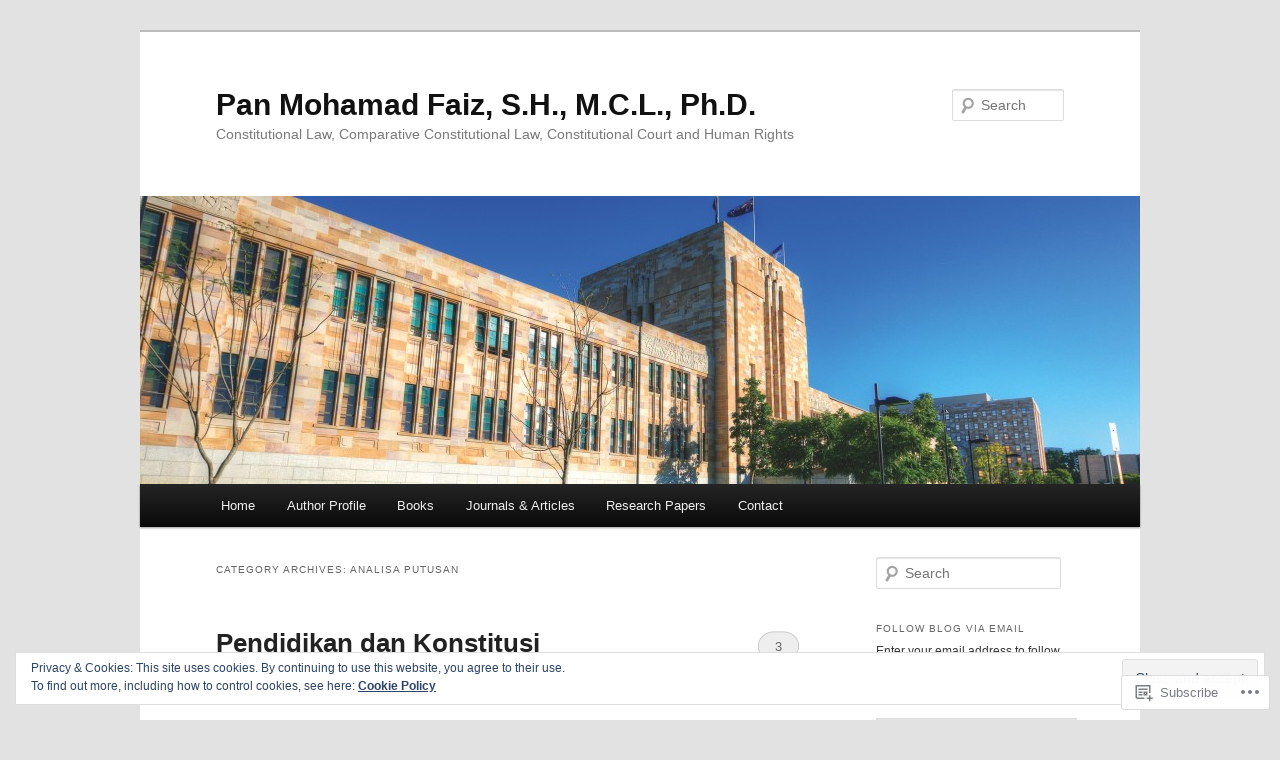

--- FILE ---
content_type: text/html; charset=UTF-8
request_url: https://panmohamadfaiz.com/category/analisa-putusan/
body_size: 49517
content:
<!DOCTYPE html>
<!--[if IE 6]>
<html id="ie6" lang="en">
<![endif]-->
<!--[if IE 7]>
<html id="ie7" lang="en">
<![endif]-->
<!--[if IE 8]>
<html id="ie8" lang="en">
<![endif]-->
<!--[if !(IE 6) & !(IE 7) & !(IE 8)]><!-->
<html lang="en">
<!--<![endif]-->
<head>
<meta charset="UTF-8" />
<meta name="viewport" content="width=device-width" />
<title>
Analisa Putusan | Pan Mohamad Faiz, S.H., M.C.L., Ph.D.	</title>
<link rel="profile" href="https://gmpg.org/xfn/11" />
<link rel="stylesheet" type="text/css" media="all" href="https://s0.wp.com/wp-content/themes/pub/twentyeleven/style.css?m=1741693348i&amp;ver=20190507" />
<link rel="pingback" href="https://panmohamadfaiz.com/xmlrpc.php">
<!--[if lt IE 9]>
<script src="https://s0.wp.com/wp-content/themes/pub/twentyeleven/js/html5.js?m=1394055389i&amp;ver=3.7.0" type="text/javascript"></script>
<![endif]-->
<meta name='robots' content='max-image-preview:large' />

<!-- Async WordPress.com Remote Login -->
<script id="wpcom_remote_login_js">
var wpcom_remote_login_extra_auth = '';
function wpcom_remote_login_remove_dom_node_id( element_id ) {
	var dom_node = document.getElementById( element_id );
	if ( dom_node ) { dom_node.parentNode.removeChild( dom_node ); }
}
function wpcom_remote_login_remove_dom_node_classes( class_name ) {
	var dom_nodes = document.querySelectorAll( '.' + class_name );
	for ( var i = 0; i < dom_nodes.length; i++ ) {
		dom_nodes[ i ].parentNode.removeChild( dom_nodes[ i ] );
	}
}
function wpcom_remote_login_final_cleanup() {
	wpcom_remote_login_remove_dom_node_classes( "wpcom_remote_login_msg" );
	wpcom_remote_login_remove_dom_node_id( "wpcom_remote_login_key" );
	wpcom_remote_login_remove_dom_node_id( "wpcom_remote_login_validate" );
	wpcom_remote_login_remove_dom_node_id( "wpcom_remote_login_js" );
	wpcom_remote_login_remove_dom_node_id( "wpcom_request_access_iframe" );
	wpcom_remote_login_remove_dom_node_id( "wpcom_request_access_styles" );
}

// Watch for messages back from the remote login
window.addEventListener( "message", function( e ) {
	if ( e.origin === "https://r-login.wordpress.com" ) {
		var data = {};
		try {
			data = JSON.parse( e.data );
		} catch( e ) {
			wpcom_remote_login_final_cleanup();
			return;
		}

		if ( data.msg === 'LOGIN' ) {
			// Clean up the login check iframe
			wpcom_remote_login_remove_dom_node_id( "wpcom_remote_login_key" );

			var id_regex = new RegExp( /^[0-9]+$/ );
			var token_regex = new RegExp( /^.*|.*|.*$/ );
			if (
				token_regex.test( data.token )
				&& id_regex.test( data.wpcomid )
			) {
				// We have everything we need to ask for a login
				var script = document.createElement( "script" );
				script.setAttribute( "id", "wpcom_remote_login_validate" );
				script.src = '/remote-login.php?wpcom_remote_login=validate'
					+ '&wpcomid=' + data.wpcomid
					+ '&token=' + encodeURIComponent( data.token )
					+ '&host=' + window.location.protocol
					+ '//' + window.location.hostname
					+ '&postid=237'
					+ '&is_singular=';
				document.body.appendChild( script );
			}

			return;
		}

		// Safari ITP, not logged in, so redirect
		if ( data.msg === 'LOGIN-REDIRECT' ) {
			window.location = 'https://wordpress.com/log-in?redirect_to=' + window.location.href;
			return;
		}

		// Safari ITP, storage access failed, remove the request
		if ( data.msg === 'LOGIN-REMOVE' ) {
			var css_zap = 'html { -webkit-transition: margin-top 1s; transition: margin-top 1s; } /* 9001 */ html { margin-top: 0 !important; } * html body { margin-top: 0 !important; } @media screen and ( max-width: 782px ) { html { margin-top: 0 !important; } * html body { margin-top: 0 !important; } }';
			var style_zap = document.createElement( 'style' );
			style_zap.type = 'text/css';
			style_zap.appendChild( document.createTextNode( css_zap ) );
			document.body.appendChild( style_zap );

			var e = document.getElementById( 'wpcom_request_access_iframe' );
			e.parentNode.removeChild( e );

			document.cookie = 'wordpress_com_login_access=denied; path=/; max-age=31536000';

			return;
		}

		// Safari ITP
		if ( data.msg === 'REQUEST_ACCESS' ) {
			console.log( 'request access: safari' );

			// Check ITP iframe enable/disable knob
			if ( wpcom_remote_login_extra_auth !== 'safari_itp_iframe' ) {
				return;
			}

			// If we are in a "private window" there is no ITP.
			var private_window = false;
			try {
				var opendb = window.openDatabase( null, null, null, null );
			} catch( e ) {
				private_window = true;
			}

			if ( private_window ) {
				console.log( 'private window' );
				return;
			}

			var iframe = document.createElement( 'iframe' );
			iframe.id = 'wpcom_request_access_iframe';
			iframe.setAttribute( 'scrolling', 'no' );
			iframe.setAttribute( 'sandbox', 'allow-storage-access-by-user-activation allow-scripts allow-same-origin allow-top-navigation-by-user-activation' );
			iframe.src = 'https://r-login.wordpress.com/remote-login.php?wpcom_remote_login=request_access&origin=' + encodeURIComponent( data.origin ) + '&wpcomid=' + encodeURIComponent( data.wpcomid );

			var css = 'html { -webkit-transition: margin-top 1s; transition: margin-top 1s; } /* 9001 */ html { margin-top: 46px !important; } * html body { margin-top: 46px !important; } @media screen and ( max-width: 660px ) { html { margin-top: 71px !important; } * html body { margin-top: 71px !important; } #wpcom_request_access_iframe { display: block; height: 71px !important; } } #wpcom_request_access_iframe { border: 0px; height: 46px; position: fixed; top: 0; left: 0; width: 100%; min-width: 100%; z-index: 99999; background: #23282d; } ';

			var style = document.createElement( 'style' );
			style.type = 'text/css';
			style.id = 'wpcom_request_access_styles';
			style.appendChild( document.createTextNode( css ) );
			document.body.appendChild( style );

			document.body.appendChild( iframe );
		}

		if ( data.msg === 'DONE' ) {
			wpcom_remote_login_final_cleanup();
		}
	}
}, false );

// Inject the remote login iframe after the page has had a chance to load
// more critical resources
window.addEventListener( "DOMContentLoaded", function( e ) {
	var iframe = document.createElement( "iframe" );
	iframe.style.display = "none";
	iframe.setAttribute( "scrolling", "no" );
	iframe.setAttribute( "id", "wpcom_remote_login_key" );
	iframe.src = "https://r-login.wordpress.com/remote-login.php"
		+ "?wpcom_remote_login=key"
		+ "&origin=aHR0cHM6Ly9wYW5tb2hhbWFkZmFpei5jb20%3D"
		+ "&wpcomid=2546195"
		+ "&time=" + Math.floor( Date.now() / 1000 );
	document.body.appendChild( iframe );
}, false );
</script>
<link rel='dns-prefetch' href='//s0.wp.com' />
<link rel="alternate" type="application/rss+xml" title="Pan Mohamad Faiz, S.H., M.C.L., Ph.D. &raquo; Feed" href="https://panmohamadfaiz.com/feed/" />
<link rel="alternate" type="application/rss+xml" title="Pan Mohamad Faiz, S.H., M.C.L., Ph.D. &raquo; Comments Feed" href="https://panmohamadfaiz.com/comments/feed/" />
<link rel="alternate" type="application/rss+xml" title="Pan Mohamad Faiz, S.H., M.C.L., Ph.D. &raquo; Analisa Putusan Category Feed" href="https://panmohamadfaiz.com/category/analisa-putusan/feed/" />
	<script type="text/javascript">
		/* <![CDATA[ */
		function addLoadEvent(func) {
			var oldonload = window.onload;
			if (typeof window.onload != 'function') {
				window.onload = func;
			} else {
				window.onload = function () {
					oldonload();
					func();
				}
			}
		}
		/* ]]> */
	</script>
	<link crossorigin='anonymous' rel='stylesheet' id='all-css-0-1' href='/wp-content/mu-plugins/widgets/eu-cookie-law/templates/style.css?m=1642463000i&cssminify=yes' type='text/css' media='all' />
<style id='wp-emoji-styles-inline-css'>

	img.wp-smiley, img.emoji {
		display: inline !important;
		border: none !important;
		box-shadow: none !important;
		height: 1em !important;
		width: 1em !important;
		margin: 0 0.07em !important;
		vertical-align: -0.1em !important;
		background: none !important;
		padding: 0 !important;
	}
/*# sourceURL=wp-emoji-styles-inline-css */
</style>
<link crossorigin='anonymous' rel='stylesheet' id='all-css-2-1' href='/wp-content/plugins/gutenberg-core/v22.4.2/build/styles/block-library/style.min.css?m=1769608164i&cssminify=yes' type='text/css' media='all' />
<style id='wp-block-library-inline-css'>
.has-text-align-justify {
	text-align:justify;
}
.has-text-align-justify{text-align:justify;}

/*# sourceURL=wp-block-library-inline-css */
</style><style id='global-styles-inline-css'>
:root{--wp--preset--aspect-ratio--square: 1;--wp--preset--aspect-ratio--4-3: 4/3;--wp--preset--aspect-ratio--3-4: 3/4;--wp--preset--aspect-ratio--3-2: 3/2;--wp--preset--aspect-ratio--2-3: 2/3;--wp--preset--aspect-ratio--16-9: 16/9;--wp--preset--aspect-ratio--9-16: 9/16;--wp--preset--color--black: #000;--wp--preset--color--cyan-bluish-gray: #abb8c3;--wp--preset--color--white: #fff;--wp--preset--color--pale-pink: #f78da7;--wp--preset--color--vivid-red: #cf2e2e;--wp--preset--color--luminous-vivid-orange: #ff6900;--wp--preset--color--luminous-vivid-amber: #fcb900;--wp--preset--color--light-green-cyan: #7bdcb5;--wp--preset--color--vivid-green-cyan: #00d084;--wp--preset--color--pale-cyan-blue: #8ed1fc;--wp--preset--color--vivid-cyan-blue: #0693e3;--wp--preset--color--vivid-purple: #9b51e0;--wp--preset--color--blue: #1982d1;--wp--preset--color--dark-gray: #373737;--wp--preset--color--medium-gray: #666;--wp--preset--color--light-gray: #e2e2e2;--wp--preset--gradient--vivid-cyan-blue-to-vivid-purple: linear-gradient(135deg,rgb(6,147,227) 0%,rgb(155,81,224) 100%);--wp--preset--gradient--light-green-cyan-to-vivid-green-cyan: linear-gradient(135deg,rgb(122,220,180) 0%,rgb(0,208,130) 100%);--wp--preset--gradient--luminous-vivid-amber-to-luminous-vivid-orange: linear-gradient(135deg,rgb(252,185,0) 0%,rgb(255,105,0) 100%);--wp--preset--gradient--luminous-vivid-orange-to-vivid-red: linear-gradient(135deg,rgb(255,105,0) 0%,rgb(207,46,46) 100%);--wp--preset--gradient--very-light-gray-to-cyan-bluish-gray: linear-gradient(135deg,rgb(238,238,238) 0%,rgb(169,184,195) 100%);--wp--preset--gradient--cool-to-warm-spectrum: linear-gradient(135deg,rgb(74,234,220) 0%,rgb(151,120,209) 20%,rgb(207,42,186) 40%,rgb(238,44,130) 60%,rgb(251,105,98) 80%,rgb(254,248,76) 100%);--wp--preset--gradient--blush-light-purple: linear-gradient(135deg,rgb(255,206,236) 0%,rgb(152,150,240) 100%);--wp--preset--gradient--blush-bordeaux: linear-gradient(135deg,rgb(254,205,165) 0%,rgb(254,45,45) 50%,rgb(107,0,62) 100%);--wp--preset--gradient--luminous-dusk: linear-gradient(135deg,rgb(255,203,112) 0%,rgb(199,81,192) 50%,rgb(65,88,208) 100%);--wp--preset--gradient--pale-ocean: linear-gradient(135deg,rgb(255,245,203) 0%,rgb(182,227,212) 50%,rgb(51,167,181) 100%);--wp--preset--gradient--electric-grass: linear-gradient(135deg,rgb(202,248,128) 0%,rgb(113,206,126) 100%);--wp--preset--gradient--midnight: linear-gradient(135deg,rgb(2,3,129) 0%,rgb(40,116,252) 100%);--wp--preset--font-size--small: 13px;--wp--preset--font-size--medium: 20px;--wp--preset--font-size--large: 36px;--wp--preset--font-size--x-large: 42px;--wp--preset--font-family--albert-sans: 'Albert Sans', sans-serif;--wp--preset--font-family--alegreya: Alegreya, serif;--wp--preset--font-family--arvo: Arvo, serif;--wp--preset--font-family--bodoni-moda: 'Bodoni Moda', serif;--wp--preset--font-family--bricolage-grotesque: 'Bricolage Grotesque', sans-serif;--wp--preset--font-family--cabin: Cabin, sans-serif;--wp--preset--font-family--chivo: Chivo, sans-serif;--wp--preset--font-family--commissioner: Commissioner, sans-serif;--wp--preset--font-family--cormorant: Cormorant, serif;--wp--preset--font-family--courier-prime: 'Courier Prime', monospace;--wp--preset--font-family--crimson-pro: 'Crimson Pro', serif;--wp--preset--font-family--dm-mono: 'DM Mono', monospace;--wp--preset--font-family--dm-sans: 'DM Sans', sans-serif;--wp--preset--font-family--dm-serif-display: 'DM Serif Display', serif;--wp--preset--font-family--domine: Domine, serif;--wp--preset--font-family--eb-garamond: 'EB Garamond', serif;--wp--preset--font-family--epilogue: Epilogue, sans-serif;--wp--preset--font-family--fahkwang: Fahkwang, sans-serif;--wp--preset--font-family--figtree: Figtree, sans-serif;--wp--preset--font-family--fira-sans: 'Fira Sans', sans-serif;--wp--preset--font-family--fjalla-one: 'Fjalla One', sans-serif;--wp--preset--font-family--fraunces: Fraunces, serif;--wp--preset--font-family--gabarito: Gabarito, system-ui;--wp--preset--font-family--ibm-plex-mono: 'IBM Plex Mono', monospace;--wp--preset--font-family--ibm-plex-sans: 'IBM Plex Sans', sans-serif;--wp--preset--font-family--ibarra-real-nova: 'Ibarra Real Nova', serif;--wp--preset--font-family--instrument-serif: 'Instrument Serif', serif;--wp--preset--font-family--inter: Inter, sans-serif;--wp--preset--font-family--josefin-sans: 'Josefin Sans', sans-serif;--wp--preset--font-family--jost: Jost, sans-serif;--wp--preset--font-family--libre-baskerville: 'Libre Baskerville', serif;--wp--preset--font-family--libre-franklin: 'Libre Franklin', sans-serif;--wp--preset--font-family--literata: Literata, serif;--wp--preset--font-family--lora: Lora, serif;--wp--preset--font-family--merriweather: Merriweather, serif;--wp--preset--font-family--montserrat: Montserrat, sans-serif;--wp--preset--font-family--newsreader: Newsreader, serif;--wp--preset--font-family--noto-sans-mono: 'Noto Sans Mono', sans-serif;--wp--preset--font-family--nunito: Nunito, sans-serif;--wp--preset--font-family--open-sans: 'Open Sans', sans-serif;--wp--preset--font-family--overpass: Overpass, sans-serif;--wp--preset--font-family--pt-serif: 'PT Serif', serif;--wp--preset--font-family--petrona: Petrona, serif;--wp--preset--font-family--piazzolla: Piazzolla, serif;--wp--preset--font-family--playfair-display: 'Playfair Display', serif;--wp--preset--font-family--plus-jakarta-sans: 'Plus Jakarta Sans', sans-serif;--wp--preset--font-family--poppins: Poppins, sans-serif;--wp--preset--font-family--raleway: Raleway, sans-serif;--wp--preset--font-family--roboto: Roboto, sans-serif;--wp--preset--font-family--roboto-slab: 'Roboto Slab', serif;--wp--preset--font-family--rubik: Rubik, sans-serif;--wp--preset--font-family--rufina: Rufina, serif;--wp--preset--font-family--sora: Sora, sans-serif;--wp--preset--font-family--source-sans-3: 'Source Sans 3', sans-serif;--wp--preset--font-family--source-serif-4: 'Source Serif 4', serif;--wp--preset--font-family--space-mono: 'Space Mono', monospace;--wp--preset--font-family--syne: Syne, sans-serif;--wp--preset--font-family--texturina: Texturina, serif;--wp--preset--font-family--urbanist: Urbanist, sans-serif;--wp--preset--font-family--work-sans: 'Work Sans', sans-serif;--wp--preset--spacing--20: 0.44rem;--wp--preset--spacing--30: 0.67rem;--wp--preset--spacing--40: 1rem;--wp--preset--spacing--50: 1.5rem;--wp--preset--spacing--60: 2.25rem;--wp--preset--spacing--70: 3.38rem;--wp--preset--spacing--80: 5.06rem;--wp--preset--shadow--natural: 6px 6px 9px rgba(0, 0, 0, 0.2);--wp--preset--shadow--deep: 12px 12px 50px rgba(0, 0, 0, 0.4);--wp--preset--shadow--sharp: 6px 6px 0px rgba(0, 0, 0, 0.2);--wp--preset--shadow--outlined: 6px 6px 0px -3px rgb(255, 255, 255), 6px 6px rgb(0, 0, 0);--wp--preset--shadow--crisp: 6px 6px 0px rgb(0, 0, 0);}:where(body) { margin: 0; }:where(.is-layout-flex){gap: 0.5em;}:where(.is-layout-grid){gap: 0.5em;}body .is-layout-flex{display: flex;}.is-layout-flex{flex-wrap: wrap;align-items: center;}.is-layout-flex > :is(*, div){margin: 0;}body .is-layout-grid{display: grid;}.is-layout-grid > :is(*, div){margin: 0;}body{padding-top: 0px;padding-right: 0px;padding-bottom: 0px;padding-left: 0px;}:root :where(.wp-element-button, .wp-block-button__link){background-color: #32373c;border-width: 0;color: #fff;font-family: inherit;font-size: inherit;font-style: inherit;font-weight: inherit;letter-spacing: inherit;line-height: inherit;padding-top: calc(0.667em + 2px);padding-right: calc(1.333em + 2px);padding-bottom: calc(0.667em + 2px);padding-left: calc(1.333em + 2px);text-decoration: none;text-transform: inherit;}.has-black-color{color: var(--wp--preset--color--black) !important;}.has-cyan-bluish-gray-color{color: var(--wp--preset--color--cyan-bluish-gray) !important;}.has-white-color{color: var(--wp--preset--color--white) !important;}.has-pale-pink-color{color: var(--wp--preset--color--pale-pink) !important;}.has-vivid-red-color{color: var(--wp--preset--color--vivid-red) !important;}.has-luminous-vivid-orange-color{color: var(--wp--preset--color--luminous-vivid-orange) !important;}.has-luminous-vivid-amber-color{color: var(--wp--preset--color--luminous-vivid-amber) !important;}.has-light-green-cyan-color{color: var(--wp--preset--color--light-green-cyan) !important;}.has-vivid-green-cyan-color{color: var(--wp--preset--color--vivid-green-cyan) !important;}.has-pale-cyan-blue-color{color: var(--wp--preset--color--pale-cyan-blue) !important;}.has-vivid-cyan-blue-color{color: var(--wp--preset--color--vivid-cyan-blue) !important;}.has-vivid-purple-color{color: var(--wp--preset--color--vivid-purple) !important;}.has-blue-color{color: var(--wp--preset--color--blue) !important;}.has-dark-gray-color{color: var(--wp--preset--color--dark-gray) !important;}.has-medium-gray-color{color: var(--wp--preset--color--medium-gray) !important;}.has-light-gray-color{color: var(--wp--preset--color--light-gray) !important;}.has-black-background-color{background-color: var(--wp--preset--color--black) !important;}.has-cyan-bluish-gray-background-color{background-color: var(--wp--preset--color--cyan-bluish-gray) !important;}.has-white-background-color{background-color: var(--wp--preset--color--white) !important;}.has-pale-pink-background-color{background-color: var(--wp--preset--color--pale-pink) !important;}.has-vivid-red-background-color{background-color: var(--wp--preset--color--vivid-red) !important;}.has-luminous-vivid-orange-background-color{background-color: var(--wp--preset--color--luminous-vivid-orange) !important;}.has-luminous-vivid-amber-background-color{background-color: var(--wp--preset--color--luminous-vivid-amber) !important;}.has-light-green-cyan-background-color{background-color: var(--wp--preset--color--light-green-cyan) !important;}.has-vivid-green-cyan-background-color{background-color: var(--wp--preset--color--vivid-green-cyan) !important;}.has-pale-cyan-blue-background-color{background-color: var(--wp--preset--color--pale-cyan-blue) !important;}.has-vivid-cyan-blue-background-color{background-color: var(--wp--preset--color--vivid-cyan-blue) !important;}.has-vivid-purple-background-color{background-color: var(--wp--preset--color--vivid-purple) !important;}.has-blue-background-color{background-color: var(--wp--preset--color--blue) !important;}.has-dark-gray-background-color{background-color: var(--wp--preset--color--dark-gray) !important;}.has-medium-gray-background-color{background-color: var(--wp--preset--color--medium-gray) !important;}.has-light-gray-background-color{background-color: var(--wp--preset--color--light-gray) !important;}.has-black-border-color{border-color: var(--wp--preset--color--black) !important;}.has-cyan-bluish-gray-border-color{border-color: var(--wp--preset--color--cyan-bluish-gray) !important;}.has-white-border-color{border-color: var(--wp--preset--color--white) !important;}.has-pale-pink-border-color{border-color: var(--wp--preset--color--pale-pink) !important;}.has-vivid-red-border-color{border-color: var(--wp--preset--color--vivid-red) !important;}.has-luminous-vivid-orange-border-color{border-color: var(--wp--preset--color--luminous-vivid-orange) !important;}.has-luminous-vivid-amber-border-color{border-color: var(--wp--preset--color--luminous-vivid-amber) !important;}.has-light-green-cyan-border-color{border-color: var(--wp--preset--color--light-green-cyan) !important;}.has-vivid-green-cyan-border-color{border-color: var(--wp--preset--color--vivid-green-cyan) !important;}.has-pale-cyan-blue-border-color{border-color: var(--wp--preset--color--pale-cyan-blue) !important;}.has-vivid-cyan-blue-border-color{border-color: var(--wp--preset--color--vivid-cyan-blue) !important;}.has-vivid-purple-border-color{border-color: var(--wp--preset--color--vivid-purple) !important;}.has-blue-border-color{border-color: var(--wp--preset--color--blue) !important;}.has-dark-gray-border-color{border-color: var(--wp--preset--color--dark-gray) !important;}.has-medium-gray-border-color{border-color: var(--wp--preset--color--medium-gray) !important;}.has-light-gray-border-color{border-color: var(--wp--preset--color--light-gray) !important;}.has-vivid-cyan-blue-to-vivid-purple-gradient-background{background: var(--wp--preset--gradient--vivid-cyan-blue-to-vivid-purple) !important;}.has-light-green-cyan-to-vivid-green-cyan-gradient-background{background: var(--wp--preset--gradient--light-green-cyan-to-vivid-green-cyan) !important;}.has-luminous-vivid-amber-to-luminous-vivid-orange-gradient-background{background: var(--wp--preset--gradient--luminous-vivid-amber-to-luminous-vivid-orange) !important;}.has-luminous-vivid-orange-to-vivid-red-gradient-background{background: var(--wp--preset--gradient--luminous-vivid-orange-to-vivid-red) !important;}.has-very-light-gray-to-cyan-bluish-gray-gradient-background{background: var(--wp--preset--gradient--very-light-gray-to-cyan-bluish-gray) !important;}.has-cool-to-warm-spectrum-gradient-background{background: var(--wp--preset--gradient--cool-to-warm-spectrum) !important;}.has-blush-light-purple-gradient-background{background: var(--wp--preset--gradient--blush-light-purple) !important;}.has-blush-bordeaux-gradient-background{background: var(--wp--preset--gradient--blush-bordeaux) !important;}.has-luminous-dusk-gradient-background{background: var(--wp--preset--gradient--luminous-dusk) !important;}.has-pale-ocean-gradient-background{background: var(--wp--preset--gradient--pale-ocean) !important;}.has-electric-grass-gradient-background{background: var(--wp--preset--gradient--electric-grass) !important;}.has-midnight-gradient-background{background: var(--wp--preset--gradient--midnight) !important;}.has-small-font-size{font-size: var(--wp--preset--font-size--small) !important;}.has-medium-font-size{font-size: var(--wp--preset--font-size--medium) !important;}.has-large-font-size{font-size: var(--wp--preset--font-size--large) !important;}.has-x-large-font-size{font-size: var(--wp--preset--font-size--x-large) !important;}.has-albert-sans-font-family{font-family: var(--wp--preset--font-family--albert-sans) !important;}.has-alegreya-font-family{font-family: var(--wp--preset--font-family--alegreya) !important;}.has-arvo-font-family{font-family: var(--wp--preset--font-family--arvo) !important;}.has-bodoni-moda-font-family{font-family: var(--wp--preset--font-family--bodoni-moda) !important;}.has-bricolage-grotesque-font-family{font-family: var(--wp--preset--font-family--bricolage-grotesque) !important;}.has-cabin-font-family{font-family: var(--wp--preset--font-family--cabin) !important;}.has-chivo-font-family{font-family: var(--wp--preset--font-family--chivo) !important;}.has-commissioner-font-family{font-family: var(--wp--preset--font-family--commissioner) !important;}.has-cormorant-font-family{font-family: var(--wp--preset--font-family--cormorant) !important;}.has-courier-prime-font-family{font-family: var(--wp--preset--font-family--courier-prime) !important;}.has-crimson-pro-font-family{font-family: var(--wp--preset--font-family--crimson-pro) !important;}.has-dm-mono-font-family{font-family: var(--wp--preset--font-family--dm-mono) !important;}.has-dm-sans-font-family{font-family: var(--wp--preset--font-family--dm-sans) !important;}.has-dm-serif-display-font-family{font-family: var(--wp--preset--font-family--dm-serif-display) !important;}.has-domine-font-family{font-family: var(--wp--preset--font-family--domine) !important;}.has-eb-garamond-font-family{font-family: var(--wp--preset--font-family--eb-garamond) !important;}.has-epilogue-font-family{font-family: var(--wp--preset--font-family--epilogue) !important;}.has-fahkwang-font-family{font-family: var(--wp--preset--font-family--fahkwang) !important;}.has-figtree-font-family{font-family: var(--wp--preset--font-family--figtree) !important;}.has-fira-sans-font-family{font-family: var(--wp--preset--font-family--fira-sans) !important;}.has-fjalla-one-font-family{font-family: var(--wp--preset--font-family--fjalla-one) !important;}.has-fraunces-font-family{font-family: var(--wp--preset--font-family--fraunces) !important;}.has-gabarito-font-family{font-family: var(--wp--preset--font-family--gabarito) !important;}.has-ibm-plex-mono-font-family{font-family: var(--wp--preset--font-family--ibm-plex-mono) !important;}.has-ibm-plex-sans-font-family{font-family: var(--wp--preset--font-family--ibm-plex-sans) !important;}.has-ibarra-real-nova-font-family{font-family: var(--wp--preset--font-family--ibarra-real-nova) !important;}.has-instrument-serif-font-family{font-family: var(--wp--preset--font-family--instrument-serif) !important;}.has-inter-font-family{font-family: var(--wp--preset--font-family--inter) !important;}.has-josefin-sans-font-family{font-family: var(--wp--preset--font-family--josefin-sans) !important;}.has-jost-font-family{font-family: var(--wp--preset--font-family--jost) !important;}.has-libre-baskerville-font-family{font-family: var(--wp--preset--font-family--libre-baskerville) !important;}.has-libre-franklin-font-family{font-family: var(--wp--preset--font-family--libre-franklin) !important;}.has-literata-font-family{font-family: var(--wp--preset--font-family--literata) !important;}.has-lora-font-family{font-family: var(--wp--preset--font-family--lora) !important;}.has-merriweather-font-family{font-family: var(--wp--preset--font-family--merriweather) !important;}.has-montserrat-font-family{font-family: var(--wp--preset--font-family--montserrat) !important;}.has-newsreader-font-family{font-family: var(--wp--preset--font-family--newsreader) !important;}.has-noto-sans-mono-font-family{font-family: var(--wp--preset--font-family--noto-sans-mono) !important;}.has-nunito-font-family{font-family: var(--wp--preset--font-family--nunito) !important;}.has-open-sans-font-family{font-family: var(--wp--preset--font-family--open-sans) !important;}.has-overpass-font-family{font-family: var(--wp--preset--font-family--overpass) !important;}.has-pt-serif-font-family{font-family: var(--wp--preset--font-family--pt-serif) !important;}.has-petrona-font-family{font-family: var(--wp--preset--font-family--petrona) !important;}.has-piazzolla-font-family{font-family: var(--wp--preset--font-family--piazzolla) !important;}.has-playfair-display-font-family{font-family: var(--wp--preset--font-family--playfair-display) !important;}.has-plus-jakarta-sans-font-family{font-family: var(--wp--preset--font-family--plus-jakarta-sans) !important;}.has-poppins-font-family{font-family: var(--wp--preset--font-family--poppins) !important;}.has-raleway-font-family{font-family: var(--wp--preset--font-family--raleway) !important;}.has-roboto-font-family{font-family: var(--wp--preset--font-family--roboto) !important;}.has-roboto-slab-font-family{font-family: var(--wp--preset--font-family--roboto-slab) !important;}.has-rubik-font-family{font-family: var(--wp--preset--font-family--rubik) !important;}.has-rufina-font-family{font-family: var(--wp--preset--font-family--rufina) !important;}.has-sora-font-family{font-family: var(--wp--preset--font-family--sora) !important;}.has-source-sans-3-font-family{font-family: var(--wp--preset--font-family--source-sans-3) !important;}.has-source-serif-4-font-family{font-family: var(--wp--preset--font-family--source-serif-4) !important;}.has-space-mono-font-family{font-family: var(--wp--preset--font-family--space-mono) !important;}.has-syne-font-family{font-family: var(--wp--preset--font-family--syne) !important;}.has-texturina-font-family{font-family: var(--wp--preset--font-family--texturina) !important;}.has-urbanist-font-family{font-family: var(--wp--preset--font-family--urbanist) !important;}.has-work-sans-font-family{font-family: var(--wp--preset--font-family--work-sans) !important;}
/*# sourceURL=global-styles-inline-css */
</style>

<style id='classic-theme-styles-inline-css'>
.wp-block-button__link{background-color:#32373c;border-radius:9999px;box-shadow:none;color:#fff;font-size:1.125em;padding:calc(.667em + 2px) calc(1.333em + 2px);text-decoration:none}.wp-block-file__button{background:#32373c;color:#fff}.wp-block-accordion-heading{margin:0}.wp-block-accordion-heading__toggle{background-color:inherit!important;color:inherit!important}.wp-block-accordion-heading__toggle:not(:focus-visible){outline:none}.wp-block-accordion-heading__toggle:focus,.wp-block-accordion-heading__toggle:hover{background-color:inherit!important;border:none;box-shadow:none;color:inherit;padding:var(--wp--preset--spacing--20,1em) 0;text-decoration:none}.wp-block-accordion-heading__toggle:focus-visible{outline:auto;outline-offset:0}
/*# sourceURL=/wp-content/plugins/gutenberg-core/v22.4.2/build/styles/block-library/classic.min.css */
</style>
<link crossorigin='anonymous' rel='stylesheet' id='all-css-4-1' href='/_static/??-eJyNj10OgkAMhC9kaUCj+GA8CwsVV/cv2wXC7S2QKMaE+LLZTuabTnEIUHuXyCUMpmu1Y6y9Mr5+MhZZXmY5sLbBEETqswM2mtPbAZxGQ1nNvMNVkO3gkxVJdBuqNDksNboiQ1ZsW9gQhAGlQiRmkNfqzkK6C8g/3CJj6BSmQYRRFvTkcOn4t32+BebNW9UiSW4r3xbFtRq3oJY8SJsqae++BriZSscJvdpLfizzcl8U59PjBR3EmFk=&cssminify=yes' type='text/css' media='all' />
<style id='jetpack-global-styles-frontend-style-inline-css'>
:root { --font-headings: unset; --font-base: unset; --font-headings-default: -apple-system,BlinkMacSystemFont,"Segoe UI",Roboto,Oxygen-Sans,Ubuntu,Cantarell,"Helvetica Neue",sans-serif; --font-base-default: -apple-system,BlinkMacSystemFont,"Segoe UI",Roboto,Oxygen-Sans,Ubuntu,Cantarell,"Helvetica Neue",sans-serif;}
/*# sourceURL=jetpack-global-styles-frontend-style-inline-css */
</style>
<link crossorigin='anonymous' rel='stylesheet' id='all-css-6-1' href='/wp-content/themes/h4/global.css?m=1420737423i&cssminify=yes' type='text/css' media='all' />
<script type="text/javascript" id="wpcom-actionbar-placeholder-js-extra">
/* <![CDATA[ */
var actionbardata = {"siteID":"2546195","postID":"0","siteURL":"https://panmohamadfaiz.com","xhrURL":"https://panmohamadfaiz.com/wp-admin/admin-ajax.php","nonce":"a2d72dba4d","isLoggedIn":"","statusMessage":"","subsEmailDefault":"instantly","proxyScriptUrl":"https://s0.wp.com/wp-content/js/wpcom-proxy-request.js?m=1513050504i&amp;ver=20211021","i18n":{"followedText":"New posts from this site will now appear in your \u003Ca href=\"https://wordpress.com/reader\"\u003EReader\u003C/a\u003E","foldBar":"Collapse this bar","unfoldBar":"Expand this bar","shortLinkCopied":"Shortlink copied to clipboard."}};
//# sourceURL=wpcom-actionbar-placeholder-js-extra
/* ]]> */
</script>
<script type="text/javascript" id="jetpack-mu-wpcom-settings-js-before">
/* <![CDATA[ */
var JETPACK_MU_WPCOM_SETTINGS = {"assetsUrl":"https://s0.wp.com/wp-content/mu-plugins/jetpack-mu-wpcom-plugin/sun/jetpack_vendor/automattic/jetpack-mu-wpcom/src/build/"};
//# sourceURL=jetpack-mu-wpcom-settings-js-before
/* ]]> */
</script>
<script crossorigin='anonymous' type='text/javascript'  src='/_static/??/wp-content/js/rlt-proxy.js,/wp-content/blog-plugins/wordads-classes/js/cmp/v2/cmp-non-gdpr.js?m=1720530689j'></script>
<script type="text/javascript" id="rlt-proxy-js-after">
/* <![CDATA[ */
	rltInitialize( {"token":null,"iframeOrigins":["https:\/\/widgets.wp.com"]} );
//# sourceURL=rlt-proxy-js-after
/* ]]> */
</script>
<link rel="EditURI" type="application/rsd+xml" title="RSD" href="https://panmohamadfaiz.wordpress.com/xmlrpc.php?rsd" />
<meta name="generator" content="WordPress.com" />

<!-- Jetpack Open Graph Tags -->
<meta property="og:type" content="website" />
<meta property="og:title" content="Analisa Putusan &#8211; Pan Mohamad Faiz, S.H., M.C.L., Ph.D." />
<meta property="og:url" content="https://panmohamadfaiz.com/category/analisa-putusan/" />
<meta property="og:site_name" content="Pan Mohamad Faiz, S.H., M.C.L., Ph.D." />
<meta property="og:image" content="https://panmohamadfaiz.com/wp-content/uploads/2019/06/cropped-foto-wisuda-original-size.jpg?w=200" />
<meta property="og:image:width" content="200" />
<meta property="og:image:height" content="200" />
<meta property="og:image:alt" content="" />
<meta property="og:locale" content="en_US" />

<!-- End Jetpack Open Graph Tags -->
<link rel='openid.server' href='https://panmohamadfaiz.com/?openidserver=1' />
<link rel='openid.delegate' href='https://panmohamadfaiz.com/' />
<link rel="search" type="application/opensearchdescription+xml" href="https://panmohamadfaiz.com/osd.xml" title="Pan Mohamad Faiz, S.H., M.C.L., Ph.D." />
<link rel="search" type="application/opensearchdescription+xml" href="https://s1.wp.com/opensearch.xml" title="WordPress.com" />
<style type="text/css">.recentcomments a{display:inline !important;padding:0 !important;margin:0 !important;}</style>		<style type="text/css">
			.recentcomments a {
				display: inline !important;
				padding: 0 !important;
				margin: 0 !important;
			}

			table.recentcommentsavatartop img.avatar, table.recentcommentsavatarend img.avatar {
				border: 0px;
				margin: 0;
			}

			table.recentcommentsavatartop a, table.recentcommentsavatarend a {
				border: 0px !important;
				background-color: transparent !important;
			}

			td.recentcommentsavatarend, td.recentcommentsavatartop {
				padding: 0px 0px 1px 0px;
				margin: 0px;
			}

			td.recentcommentstextend {
				border: none !important;
				padding: 0px 0px 2px 10px;
			}

			.rtl td.recentcommentstextend {
				padding: 0px 10px 2px 0px;
			}

			td.recentcommentstexttop {
				border: none;
				padding: 0px 0px 0px 10px;
			}

			.rtl td.recentcommentstexttop {
				padding: 0px 10px 0px 0px;
			}
		</style>
		<meta name="description" content="Posts about Analisa Putusan written by Pan Mohamad Faiz, S.H., M.C.L., Ph.D." />
		<script type="text/javascript">

			window.doNotSellCallback = function() {

				var linkElements = [
					'a[href="https://wordpress.com/?ref=footer_blog"]',
					'a[href="https://wordpress.com/?ref=footer_website"]',
					'a[href="https://wordpress.com/?ref=vertical_footer"]',
					'a[href^="https://wordpress.com/?ref=footer_segment_"]',
				].join(',');

				var dnsLink = document.createElement( 'a' );
				dnsLink.href = 'https://wordpress.com/advertising-program-optout/';
				dnsLink.classList.add( 'do-not-sell-link' );
				dnsLink.rel = 'nofollow';
				dnsLink.style.marginLeft = '0.5em';
				dnsLink.textContent = 'Do Not Sell or Share My Personal Information';

				var creditLinks = document.querySelectorAll( linkElements );

				if ( 0 === creditLinks.length ) {
					return false;
				}

				Array.prototype.forEach.call( creditLinks, function( el ) {
					el.insertAdjacentElement( 'afterend', dnsLink );
				});

				return true;
			};

		</script>
		<link rel="icon" href="https://panmohamadfaiz.com/wp-content/uploads/2019/06/cropped-foto-wisuda-original-size.jpg?w=32" sizes="32x32" />
<link rel="icon" href="https://panmohamadfaiz.com/wp-content/uploads/2019/06/cropped-foto-wisuda-original-size.jpg?w=192" sizes="192x192" />
<link rel="apple-touch-icon" href="https://panmohamadfaiz.com/wp-content/uploads/2019/06/cropped-foto-wisuda-original-size.jpg?w=180" />
<meta name="msapplication-TileImage" content="https://panmohamadfaiz.com/wp-content/uploads/2019/06/cropped-foto-wisuda-original-size.jpg?w=270" />
<script type="text/javascript">
	window.google_analytics_uacct = "UA-52447-2";
</script>

<script type="text/javascript">
	var _gaq = _gaq || [];
	_gaq.push(['_setAccount', 'UA-52447-2']);
	_gaq.push(['_gat._anonymizeIp']);
	_gaq.push(['_setDomainName', 'none']);
	_gaq.push(['_setAllowLinker', true]);
	_gaq.push(['_initData']);
	_gaq.push(['_trackPageview']);

	(function() {
		var ga = document.createElement('script'); ga.type = 'text/javascript'; ga.async = true;
		ga.src = ('https:' == document.location.protocol ? 'https://ssl' : 'http://www') + '.google-analytics.com/ga.js';
		(document.getElementsByTagName('head')[0] || document.getElementsByTagName('body')[0]).appendChild(ga);
	})();
</script>
<link crossorigin='anonymous' rel='stylesheet' id='all-css-0-3' href='/_static/??-eJyljssKwjAQRX/IdKgP1IX4KZJOhjI1mYTOhOLfWx8IggvF3T1wORyYisMsRmKQqiux9iwKA1nxeH4yaBU4sSB0lWOYsVMcuRjn+ftGTWJpUHUBX4tTDjWSwsShJ1OwXFzJOi+1S6QfbffMnoRGxlvdx/lnoWZkH12iwN493K/UYzq0281qv2vX7XK4AgV8hUQ=&cssminify=yes' type='text/css' media='all' />
</head>

<body class="archive category category-analisa-putusan category-4199497 custom-background wp-embed-responsive wp-theme-pubtwentyeleven customizer-styles-applied single-author two-column right-sidebar jetpack-reblog-enabled">
<div class="skip-link"><a class="assistive-text" href="#content">Skip to primary content</a></div><div class="skip-link"><a class="assistive-text" href="#secondary">Skip to secondary content</a></div><div id="page" class="hfeed">
	<header id="branding">
			<hgroup>
				<h1 id="site-title"><span><a href="https://panmohamadfaiz.com/" rel="home">Pan Mohamad Faiz, S.H., M.C.L., Ph.D.</a></span></h1>
				<h2 id="site-description">Constitutional Law, Comparative Constitutional Law, Constitutional Court and Human Rights</h2>
			</hgroup>

						<a href="https://panmohamadfaiz.com/">
									<img src="https://panmohamadfaiz.com/wp-content/uploads/2014/02/cropped-uq.jpg" width="1000" height="288" alt="Pan Mohamad Faiz, S.H., M.C.L., Ph.D." />
								</a>
			
									<form method="get" id="searchform" action="https://panmohamadfaiz.com/">
		<label for="s" class="assistive-text">Search</label>
		<input type="text" class="field" name="s" id="s" placeholder="Search" />
		<input type="submit" class="submit" name="submit" id="searchsubmit" value="Search" />
	</form>
			
			<nav id="access">
				<h3 class="assistive-text">Main menu</h3>
				<div class="menu-menu-1-container"><ul id="menu-menu-1" class="menu"><li id="menu-item-1682" class="menu-item menu-item-type-custom menu-item-object-custom menu-item-home menu-item-1682"><a href="https://panmohamadfaiz.com/">Home</a></li>
<li id="menu-item-1657" class="menu-item menu-item-type-post_type menu-item-object-page menu-item-1657"><a href="https://panmohamadfaiz.com/profile/">Author Profile</a></li>
<li id="menu-item-1660" class="menu-item menu-item-type-post_type menu-item-object-page menu-item-1660"><a href="https://panmohamadfaiz.com/?page_id=178">Books</a></li>
<li id="menu-item-1661" class="menu-item menu-item-type-post_type menu-item-object-page menu-item-1661"><a href="https://panmohamadfaiz.com/publications/">Journals &amp; Articles</a></li>
<li id="menu-item-1662" class="menu-item menu-item-type-post_type menu-item-object-page menu-item-1662"><a href="https://panmohamadfaiz.com/research-paper/">Research Papers</a></li>
<li id="menu-item-1663" class="menu-item menu-item-type-post_type menu-item-object-page menu-item-1663"><a href="https://panmohamadfaiz.com/contact-us/">Contact</a></li>
</ul></div>			</nav><!-- #access -->
	</header><!-- #branding -->


	<div id="main">

		<section id="primary">
			<div id="content" role="main">

			
				<header class="page-header">
					<h1 class="page-title">Category Archives: <span>Analisa Putusan</span></h1>

									</header>

				
				
					
	<article id="post-237" class="post-237 post type-post status-publish format-standard hentry category-analisa-putusan category-anggaran-pendkn category-konstitusi category-pendidikan">
		<header class="entry-header">
						<h1 class="entry-title"><a href="https://panmohamadfaiz.com/2008/02/29/pendidikan-dan-konstitusi/" rel="bookmark">Pendidikan dan Konstitusi</a></h1>
			
						<div class="entry-meta">
				<span class="sep">Posted on </span><a href="https://panmohamadfaiz.com/2008/02/29/pendidikan-dan-konstitusi/" title="6:28 pm" rel="bookmark"><time class="entry-date" datetime="2008-02-29T18:28:23+07:00">February 29, 2008</time></a><span class="by-author"> <span class="sep"> by </span> <span class="author vcard"><a class="url fn n" href="https://panmohamadfaiz.com/author/panmohamadfaiz/" title="View all posts by Pan Mohamad Faiz, S.H., M.C.L., Ph.D." rel="author">Pan Mohamad Faiz, S.H., M.C.L., Ph.D.</a></span></span>			</div><!-- .entry-meta -->
			
						<div class="comments-link">
				<a href="https://panmohamadfaiz.com/2008/02/29/pendidikan-dan-konstitusi/#comments">3</a>			</div>
					</header><!-- .entry-header -->

				<div class="entry-content">
			<p align="center"><strong><span style="color:#000099;">PATAHNYA SEMANGAT KONSTITUSI</span><br />
</strong>Oleh: Pan Mohamad Faiz<br />
Ketua Umum Dewan Pimpinan Perhimpunan Pelajar Indonesia di India </p>
<p><a href="https://panmohamadfaiz.com/wp-content/uploads/2008/02/pendidikan.jpg" title="pendidikan.jpg"><img border="0" src="https://panmohamadfaiz.com/wp-content/uploads/2008/02/pendidikan.thumbnail.jpg?w=584" alt="pendidikan.jpg" style="float:left;margin:0 10px 10px 0;" /></a>Memasuki rencana 100 tahun peringatan lahirnya Boedi Oetomo, dunia pendidikan Indonesia justru dirundung duka. Pasalnya, putusan Mahkamah Konstitusi yang mengabulkan permohonan “gaji pendidik” sebagai bagian dari rezim anggaran pendidikan dalam APBN, dinilai oleh banyak kalangan akan menghambat laju pendidikan.</p>
<p>Akibatnya kini telah terjadi perubahan formulasi secara besar-besaran, dimana apabila gaji pendidik dimasukkan dalam anggaran pendidikan, maka secara drastis persentase anggaran pendidikan akan naik sebesar 7%. Dengan kata lain, anggaran pendidikan terdongkrak menjadi 18% dari total APBN 2007 yang lalu. Tatkala besaran ini telah mendekati angka 20% sebagai kewajiban konstitusi (<em>constitutional obligation</em>), namun dalam kenyataannya belum banyak terjadi perubahan yang signifikan pada lingkungan pendidikan Indonesia.</p>
<p>Tentunya kita juga menyadari bahwasanya carut-marut dunia pendidikan Indonesia bukan sekedar terletak pada anggaran semata. Namun demikian, kita tidak dapat memungkiri bahwa anggaran pendidikan memegang peranan sangat penting dalam memacu peningkatan mutu dan kualitas di bidang pendidikan. Terlebih lagi, bangsa Indonesia masih belum mampu keluar dari permasalahan mendasar yaitu pemenuhan pendidikan tingkat dasar sebagai fundamental rights setiap warga negara yang telah dijamin secara penuh di dalam Pasal 31 ayat (1) dan (2) UUD 1945.</p>
<p><strong> <a href="https://panmohamadfaiz.com/2008/02/29/pendidikan-dan-konstitusi/#more-237" class="more-link">Continue reading <span class="meta-nav">&rarr;</span></a></strong></p>
					</div><!-- .entry-content -->
		
		<footer class="entry-meta">
			
									<span class="cat-links">
					<span class="entry-utility-prep entry-utility-prep-cat-links">Posted in</span> <a href="https://panmohamadfaiz.com/category/analisa-putusan/" rel="category tag">Analisa Putusan</a>, <a href="https://panmohamadfaiz.com/category/anggaran-pendkn/" rel="category tag">Anggaran Pendkn.</a>, <a href="https://panmohamadfaiz.com/category/konstitusi/" rel="category tag">Konstitusi</a>, <a href="https://panmohamadfaiz.com/category/pendidikan/" rel="category tag">Pendidikan</a>			</span>
							
									
									<span class="sep"> | </span>
						<span class="comments-link"><a href="https://panmohamadfaiz.com/2008/02/29/pendidikan-dan-konstitusi/#comments"><b>3</b> Replies</a></span>
			
					</footer><!-- .entry-meta -->
	</article><!-- #post-237 -->

				
					
	<article id="post-54" class="post-54 post type-post status-publish format-standard hentry category-analisa-putusan category-anggaran-pendkn category-judicial-review category-mk category-pendidikan category-putusan-mk category-uud-1945">
		<header class="entry-header">
						<h1 class="entry-title"><a href="https://panmohamadfaiz.com/2007/05/02/anggaran-pendidikan-inkonstitusional/" rel="bookmark">Anggaran Pendidikan Inkonstitusional</a></h1>
			
						<div class="entry-meta">
				<span class="sep">Posted on </span><a href="https://panmohamadfaiz.com/2007/05/02/anggaran-pendidikan-inkonstitusional/" title="1:55 pm" rel="bookmark"><time class="entry-date" datetime="2007-05-02T13:55:00+07:00">May 2, 2007</time></a><span class="by-author"> <span class="sep"> by </span> <span class="author vcard"><a class="url fn n" href="https://panmohamadfaiz.com/author/panmohamadfaiz/" title="View all posts by Pan Mohamad Faiz, S.H., M.C.L., Ph.D." rel="author">Pan Mohamad Faiz, S.H., M.C.L., Ph.D.</a></span></span>			</div><!-- .entry-meta -->
			
						<div class="comments-link">
				<a href="https://panmohamadfaiz.com/2007/05/02/anggaran-pendidikan-inkonstitusional/#respond"><span class="leave-reply">Reply</span></a>			</div>
					</header><!-- .entry-header -->

				<div class="entry-content">
			<div align="center"><strong><span style="color:#000099;">POLEMIK INKONSTITUSIONALITAS ANGGARAN PENDIDIKAN</span> </strong><br />Oleh: <strong>Pan Mohamad Faiz</strong>* (New Delhi) </p>
<blockquote></blockquote>
</div>
<p align="center"><strong><span style="font-size:85%;">Note: <em><a href="http://www.seputar-indonesia.com/edisicetak/opini/polemik-inkonstitusionalitas-anggaran-pendi-3.html" target="new"><span style="color:#3366ff;">Dimuat pada H.U. Seputar Indonesia (05/05/07)</span></a></em></span></strong></p>
<p><a href="http://bp1.blogger.com/_69afOHQ42c4/Rjia2vThaWI/AAAAAAAAAOI/Ad4FJltsfMY/s1600-h/Anggaran+Pendidikan.jpg"><img style="float:left;width:100px;cursor:hand;height:77px;margin:0 10px 10px 0;" height="93" alt="" src="https://i0.wp.com/bp1.blogger.com/_69afOHQ42c4/Rjia2vThaWI/AAAAAAAAAOI/Ad4FJltsfMY/s200/Anggaran%2BPendidikan.jpg" width="120" border="0" /></a>Hitam-putih potret pendidikan Indonesia kembali mewarnai momentum peringatan Hari Pendidikan Nasional. Berbagai peristiwa nonpekerti seperti misalnya kecurangan UN oleh para tenaga pendidik bak awan pekat yang menyelimuti pendidikan bangsa ini. Di lain pihak, berbagai prestasi gemilang mampu diukir putra-putri terbaik Indonesia di pentas internasional, sebutlah salah satunya aksi Mahasiswi Indonesia yang mampu merebut <em>the best oralist</em> peradilan semu internasional. Berangkat dari hal tersebut, maka dapat kita katakan bahwa kualitas SDM Indonesia tidaklah seburuk apa yang kita bayangkan. Lalu dimanakah sesungguhnya letak kesalahan yang terjadi di dalam dunia pendidikan kita selama ini?</p>
<p>Diyakini oleh berbagai kalangan, salah satu akar permasalahan ini terjadi dikarenakan lemahnya kemauan politik (<em>political will</em>) pemerintah untuk memposisikan sektor pendidikan sebagai prioritas yang utama. Selain dalam hal lemahnya manajemen pengelolaan, rendahnya anggaran pendidikan seringkali menjadi batu ganjalan yang amat dirasakan oleh banyak pihak. Kewajiban konstitusi (<em>constitutional obligation</em>) pemerintah untuk mengalokasikan anggaran pendidikan sebesar 20% dari APBN dan APBD belumlah dipenuhi hingga saat ini. <span class="fullpost">Oleh karenanya, putusan Mahkamah Konstitusi yang diucapkan tanggal 1 Mei lalu dengan menyatakan bahwa pengalokasian anggaran pendidikan oleh pemerintah sebesar 11,8% sebagai batas tertinggi bertentangan dengan UUD, merupakan “kado istimewa” di suasana hari pendidikan nasional.</p>
<p>Namun demikian, hal tersebut akanlah menjadi sekedar “kartu ucapan” kosong tatkala pemerintah mengulangi kembali pelanggaran konstitusional di masa yang akan datang. Pasalnya, inilah putusan ketiga yang pernah dikeluarkan oleh Mahkamah terkait dengan tidak dipenuhinya 20% anggaran pendidikan. Dua buah “kartu kuning” yang telah dikeluarkan sebelumnya, rupanya tidak mampu juga menggetarkan kemauan politik para penentu kebijakan di negara ini. Pemerintah seakan-akan selalu berlindung di balik kelemahan putusan yang tidak mempunyai sanksi hukum tegas bila tidak dilaksanakan (<em>lex imperpecta</em>).</p>
<p><strong>Lemahnya Komitmen </strong></p>
<p>Terhadap anggaran pendidikan yang kian tahun kian membesar tidaklah dapat dijadikan rujukan satu-satunya untuk menilai bahwa pemerintah telah menunjukan komitmennya secara serius. Sebab di saat yang bersamaan, kenaikan juga terjadi pada sektor-sektor lainnya, bahkan ada yang jauh lebih besar dari sektor pendidikan itu sendiri. Sehingga posisi persentase anggaran pendidikan tidak bergeser naik jauh dari tahun-tahun sebelumnya.</p>
<p>Selain tidak dipatuhinya dua kali putusan Mahkamah, lemahnya komitmen ditunjukan pula dengan terjadinya perubahan skenario anggaran secara sepihak terhadap kesepakatan yang pernah dibuat antara Pemerintah dengan komisi Komisi X DPR RI. Rekomendasi yang dikeluarkan oleh DPD RI berdasarkan Keputusan No. 26/DPD/2006 agar pemerintah berupaya menggunakan sisa anggaran tahun lalu sebesar 57 triliun untuk anggaran pendidikan tidak juga direspon dengan cukup baik. Begitu pula dengan surat khusus yang disampaikan oleh Sekjen <em>Education International</em> (EI), Fred van Leuwen, kepada Presiden yang sengaja “menyentil” kebijakan pemerintah dengan membandingkan anggaran pendidikan negara tetangga yaitu Malaysia (20%) dan Thailand (27%), belum juga berbuah hasil. Indikasi lemahnya komitmen ini juga dirasakan oleh Mahkamah dalam pertimbangannya yang menyatakan bahwa Pemerintah dan DPR belum melakukan upaya yang optimal.</p>
<p><strong>Aktifisme Konstitusional</strong></p>
<p>Daya upaya segenap pihak yang peduli akan nasib pendidikan bangsa ini telah dilakukan lewat berbagai cara. Tetapi lemahnya kesadaran hukum (<em>lawlessness</em>) para pejabat negara untuk mematuhi ketentuan konstitusi menyebabkan upaya tersebut menjadi tidak maksimal. Perlu usaha ekstra keras untuk mewujudkan cita-cita para founding fathers dalam hal pemenuhan anggaran pendidikan ini. Agar hal tersebut bukan sekedar menjadi impian semu para generasi mendatang, cara-cara konvensional harus pula ditunjang dengan aktifisme konstitusional (<em>constitutional activism</em>) lainnya.</p>
<p><strong><em>Kesatu</em></strong>, dalam hal memperjuangkan hak pendidikan melalui ranah yudisial – khususnya dalam bidang anggaran – hingga saat ini masyarakat masih terpaku pada pergulatan di arena Mahkamah Konstitusi. Padahal sebenarnya, upaya yang sama dapat pula dilakukan oleh segenap lapisan masyarakat untuk melakukan pengujian terhadap Peraturan Daerah di wilayahnya masing-masing yang dianggap bertentangan dengan UU Sisdiknas ke hadapan Mahkamah Agung.</p>
<p>Peluang ini sangatlah terbuka lebar melalui pintu Pasal I Angka 20 UU No. 5 tahun 2004 tentang Mahkamah Agung, mengingat di dalam UU Sisdiknas telah termaktub juga berbagai hak warga negara guna memperoleh pembebasan biaya pada jenjang pendidikan dasar (Pasal 34), kewajiban dan jaminan dari Pemerintah Daerah atas tersedianya dana pendidikan untuk warga negara berusia 7 s.d.15 tahun (Pasal 6), Pengalokasian dana pendidikan minimal 20% dari APBD (Pasal 49), serta berbagai jaminan pendidikan lainnya.</p>
<p>Praktik yudisial seperti ini sudah sangatlah lazim dilakukan di pengadilan India. Sehingga kunci pemerataan kesempatan dan pesatnya pendidikan India juga dimotori oleh dukungan putusan Pengadilannya. Bahkan dalam putusan terakhirnya (29/03), Mahkamah Agung India mampu memutuskan untuk menyediakan reservasi bangku perguruan tinggi ternama sebesar 27% khusus kepada kelas masyarakat terbelakang (<em>other backward classes</em>).</p>
<p><strong><em>Kedua</em></strong>, alasan yang dikemukakan oleh Komisi X DPR bahwa RUU APBN yang datang dari pemerintah sejak semula tidak mempunyai goodwill tidaklah dapat diterima. Melepaskan tanggung jawab bukanlah solusi yang dinanti rakyat banyak. Sebab bagaimanapun juga anggaran adalah hasil bersama antara Pemerintah dengan DPR secara institusional.</p>
<p>Kewenangan legislative review yang dimilik oleh mereka seharusnya dapat difungsikan secara maksimal. Jikapun mereka benar-benar mau memperjuangkan aspirasi rakyatnya, terhadap kondisi yang sangat memperhatinkan ini, maka patutlah sesegera mungkin untuk membentuk Pansus Anggaran Pendidikan guna mengatasi berlarut-larutnya pelanggaran konstitusi secara berjamaah ini.</p>
<p><strong><em>Ketiga</em></strong>, Mahkamah Konstitusi sebagai ”pengawal konstitusi” harus pula ditafsirkan sebagai lembaga yang befungsi untuk mencegah kemungkinan terjadinya pelanggaran konstitusi. Terhadap adanya kemungkinan berulangnya pelanggaran konstitusi yang sama, kiranya Mahkamah harus pula menempuh langkah untuk mengontrol efektifitas putusannya agar dijalankan oleh Pemerintah.</p>
<p>Berbeda dengan praktik ketatanegaraan Jerman, efektifitas putusan Mahkamah Konstitusi Jerman (<em>Bundesverfassungsgericht)</em> biasanya ditopang dengan adanya kekuataan oposisi yang mendorong Pemerintah berkuasa untuk melaksanakan putusan Mahkamah. Sayangnya alam demokrasi dan praktik ketatenegaraan seperti ini belum terbangun dengan baik di negara kita. Oleh karenanya, salah satu cara yang dapat ditempuh Mahkamah untuk saat ini yaitu dengan mengingatkan Presiden dan/atau DPR dengan mengirimkan surat resmi sebagaimana pernah dilakukannya dalam kasus BBM beberapa waktu yang lalu.</p>
<p>Ketiga cara tersebut kiranya dapat dipertimbangkan oleh berbagai elemen masyarakat dan lembaga negara terkait. Jika kesadaran akan hak dan kewajiban konstitusional ini telah terbangun dalam sistem kehidupan berdemokrasi kita, niscaya seluruh jajaran pemerintah pusat dan daerah beserta masyarakat akan bersatu-padu guna mewujudkan pendidikan yang bermutu tinggi. Karena hanya dengan hal tersebutlah bangsa ini akan bangkit dan keluar dari krisis multi-dimensi yang tengah mendera selama satu dasawarsa terakhir.</p>
<p>Akankah perkataan manis dari pemimpin kita yang mengatakan ”Saya takut jika melanggar Konstitusi” dan bahkan di dalam kesempatan sidang Inter-Parliamentary Union (IPO) juga berani menghimbau seluruh negara di dunia supaya memberikan keseriusan untuk menaikkan anggaran pendidikannya, diikuti pula dengan tindakan dan langkah yang lebih nyata di tahun-tahun mendatang? Kiranya suara hati dari negeri seberang ini dapat terdengung di telinga para pemangku kepentingan di tanah air. Semoga.</p>
<p>***</p>
<p><em>Penulis adalah Wakil Ketua Perhimpunan Pelajar Indonesia se-India (PPI India), dapat dihubungi melalui <a href="http://panmohamadfaiz.blogspot.com" target="new">http://panmohamadfaiz.blogspot.com</a>. </em></p>
<p></span></p>
<p></p>
<div id="atatags-370373-697ac1d4d5b5f">
		<script type="text/javascript">
			__ATA = window.__ATA || {};
			__ATA.cmd = window.__ATA.cmd || [];
			__ATA.cmd.push(function() {
				__ATA.initVideoSlot('atatags-370373-697ac1d4d5b5f', {
					sectionId: '370373',
					format: 'inread'
				});
			});
		</script>
	</div>					</div><!-- .entry-content -->
		
		<footer class="entry-meta">
			
									<span class="cat-links">
					<span class="entry-utility-prep entry-utility-prep-cat-links">Posted in</span> <a href="https://panmohamadfaiz.com/category/analisa-putusan/" rel="category tag">Analisa Putusan</a>, <a href="https://panmohamadfaiz.com/category/anggaran-pendkn/" rel="category tag">Anggaran Pendkn.</a>, <a href="https://panmohamadfaiz.com/category/judicial-review/" rel="category tag">Judicial Review</a>, <a href="https://panmohamadfaiz.com/category/mk/" rel="category tag">MK</a>, <a href="https://panmohamadfaiz.com/category/pendidikan/" rel="category tag">Pendidikan</a>, <a href="https://panmohamadfaiz.com/category/putusan-mk/" rel="category tag">Putusan MK</a>, <a href="https://panmohamadfaiz.com/category/uud-1945/" rel="category tag">UUD 1945</a>			</span>
							
									
									<span class="sep"> | </span>
						<span class="comments-link"><a href="https://panmohamadfaiz.com/2007/05/02/anggaran-pendidikan-inkonstitusional/#respond"><span class="leave-reply">Leave a reply</span></a></span>
			
					</footer><!-- .entry-meta -->
	</article><!-- #post-54 -->

				
					
	<article id="post-13" class="post-13 post type-post status-publish format-standard hentry category-analisa-putusan category-anggaran-pendkn category-judicial-review">
		<header class="entry-header">
						<h1 class="entry-title"><a href="https://panmohamadfaiz.com/2006/10/08/judicial-review-uu-sisdiknas-dan-apbn-2005/" rel="bookmark">Judicial Review UU SISDIKNAS dan APBN&nbsp;2005</a></h1>
			
						<div class="entry-meta">
				<span class="sep">Posted on </span><a href="https://panmohamadfaiz.com/2006/10/08/judicial-review-uu-sisdiknas-dan-apbn-2005/" title="12:12 pm" rel="bookmark"><time class="entry-date" datetime="2006-10-08T12:12:00+07:00">October 8, 2006</time></a><span class="by-author"> <span class="sep"> by </span> <span class="author vcard"><a class="url fn n" href="https://panmohamadfaiz.com/author/panmohamadfaiz/" title="View all posts by Pan Mohamad Faiz, S.H., M.C.L., Ph.D." rel="author">Pan Mohamad Faiz, S.H., M.C.L., Ph.D.</a></span></span>			</div><!-- .entry-meta -->
			
						<div class="comments-link">
				<a href="https://panmohamadfaiz.com/2006/10/08/judicial-review-uu-sisdiknas-dan-apbn-2005/#comments">3</a>			</div>
					</header><!-- .entry-header -->

				<div class="entry-content">
			<div align="center"><strong><span style="color:rgb(0, 0, 153);">QUO VADIS SISTEM PENDIDIKAN NASIONAL:<br />Analisa Kritis “Putusan JILID I” Mahkamah Konstitusi</span><br />Oleh : Pan Mohamad Faiz</strong></div>
<blockquote></blockquote>
<div align="left"><strong>I. PENDAHULUAN </strong></div>
<blockquote></blockquote>
<p><a href="http://photos1.blogger.com/blogger/7461/2366/1600/12.jpg"><img style="float:left;width:131px;height:100px;margin:0 10px 10px 0;" alt="" src="https://i0.wp.com/photos1.blogger.com/blogger/7461/2366/320/12.jpg" border="0" height="110" width="150" /></a>Salah satu faktor yang menjadi penentu utama bagi perkembangan dan kemajuan pendidikan nasional kita, tidak lain adalah faktor alokasi anggaran di bidang pendidikan. Ketentuan mengenai anggaran pendidikan telah diamanatkan secara langsung oleh Undang-Undang Dasar Negara RI Tahun 1945 (UUD Negara RI 1945) dalam Pasal 31 ayat (4) yang berbunyi “Negara memperioritaskan anggaran pendidikan sekurang-kurangnya dua puluh persen dari anggaran pendapatan dan belanja negara serta dari anggaran pendapatan dan belanja daerah untuk memenuhi kebutuhan penyelenggaraan pendidikan nasional”.</p>
<blockquote></blockquote>
<p>Bahkan terhadap pengalokasian anggaran pendidikan tersebut telah ditegaskan kembali pada Pasal 49 ayat (1) Undang-undang No. 20 Tahun 2003 tentang Sistem Pendidikan Nasional (UU Sisdiknas) yang berbunyi “Dana pendidikan selain gaji pendidik dan biaya pendidikan kedinasan dialokasikan minimal 20% dari Anggaran Pendapatan dan Belanja Negara (APBN) pada sektor pendidikan dan minimal 20% dari Anggaran Pendapatan dan Belanja Daerah (APBD)”. Dalam hal ini ketentuan tersebut berarti telah menggariskan bahwa anggaran 20 persen harus benar-benar murni di luar gaji guru dan biaya pendidikan kedinasan lainnya.<span class="fullpost"></p>
<p></span><span class="fullpost"></p>
<blockquote></blockquote>
<p>Akan tetapi, semenjak UU Sisdiknas tersebut disahkan pada tanggal 8 Juni 2003, realitas yang terjadi di lapangan justru berkata lain. Penyusunan dan pengalokasian anggaran pendidikan baik di tingkat Pusat maupun Daerah, ternyata tidak sejalan dengan apa yang telah diamanatkan oleh UUD 1945 dan UU Sisdiknas. Oleh karena itu, beberapa warga negara yang merasa hak konstitutionalnya dirugikan, mengajukan permohonan kepada Mahkamah Konstitusi untuk melakukan Judicial Review UU Sisdiknas dan APBN terhadap UUD Negara RI Tahun 1945.</p>
<blockquote></blockquote>
<p><strong>II. PERTIMBANGAN HUKUM PUTUSAN MAHKAMAH KONSTITUSI MENGENAI JUDICIAL REVIEW UU SISDIKNAS DAN UU APBN 2005</p>
<p></strong><strong></strong><strong></p>
<blockquote></blockquote>
<p></strong>Mahkamah Konstitusi kembali memutus dua perkara Pengujian Undang-undang (Judicial Review) terhadap Undang-Undang Dasar 1945, yaitu perkara No. 011/PUU-III/2005 dan perkara No. 012/PUU-III/2005. Dua undang-undang yang dimohonkan oleh pemohon yang sama, yaitu Undang-undang No. 20 Tahun 2003 tentang Sistem Pendidikan Nasional dan Undang-undang No. 36 Tahun 2004 tentang Anggaran Pendapatan dan Belanja Negara Tahun Anggaran 2005, merupakan undang-undang yang menjadi pondasi dasar bagi pengembangan pembangunan berkelanjutan di negari ini. Oleh karena itu, putusan Mahkamah Konstitusi terhadap kedua putusan yang saling terkait erat tersebut, tentunya mempunyai implikasi serta membawa pengaruh yang cukup besar bagi perkembangan pendidikan dan kehidupan segenap warga negara Indonesia.</p>
<p><strong>A. Perkara No. 011/PUU-III/2005 tentang Judicial Review UU SISDIKNAS.</p>
<p></strong><strong></strong><strong></p>
<blockquote></blockquote>
<p></strong>Dalam perkara No. 011/PUU-III/2005 tentang Judicial Review UU Sisdiknas, Pemohon memohon pengujian secara materiil konstitusionalitas Pasal 17 ayat (1) dan ayat (2), serta Penjelasan Pasal 49 ayat (1) UU Sisdiknas yang berbunyi sebagai berikut:</p>
<blockquote></blockquote>
<ul>
<li>Pasal 17 ayat (1), ”Pendidikan dasar merupakan jenjang pendidikan yang melandasi jenjang pendidikan menengah”; </li>
<li>Pasal 17 ayat (2), ”Pendidikan dasar berbentuk Sekolah Dasar (SD) dan Madrasah Ibtidaiyah (MI) atau bentuk lain yang sederajat serta Sekolah Menengah Pertama (SMP) dan Madrasah Tsanawiyah (MTs), atau bentuk lain yang sederajat”;<br />Penjelasan Pasal 49 ayat (1), ”Pemenuhan pendanaan pendidikan dapat dilakukan secara bertahap”; </li>
</ul>
<p>Putusan Mahkamah yang dibacakan dalam sidang yang terbuka untuk umum pada tanggal 19 Oktober 2005 yang amarnya “Mengabulkan permohonan para Pemohon untuk sebagian”, telah menyatakan bahwa Penjelasan Pasal 49 ayat (1) UU Sisdiknas bertentangan dengan Undang-Undang Dasar Negara RI 1945 sehingga tidak lagi mempunyai kekuatan hukum mengikat.</p>
<blockquote></blockquote>
<p>Adapun pertimbangan hukum yang mendasari putusan tersebut yaitu: </p>
<blockquote></blockquote>
<ul>
<li>Dalil pemohon yang menyatakan Pasal 17 ayat (1) dan ayat (2) UU Sisdiknas bertentangan dengan Pasal 31 ayat (2) UUD 1945, hanya didasarkan atas asumsi yang tidak didukung alat bukti dan juga tidak didukung oleh keterangan pihak-pihak terkait. Selain itu, Pasal 31 ayat (2) UUD 1945 juga tidak mengatur secara limitatif tentang apa yang dimaksud dengan pendidikan dasar, tetapi menyerahkan pengaturannya dengan undang-undang mengenai sistem pendidikan nasional. Sehingga dalil pemohon dianggap tidak cukup beralasan; </li>
</ul>
<blockquote></blockquote>
<ul>
<li>Sedangkan dalil pemohon yang menyatakan Penjelasan Pasal 49 ayat (1) Pasal 49 ayat (1) UU Sisdiknas bertentangan dengan Pasal 31 ayat (4) UUD 1945 dianggap cukup beralasan. Hal ini didasarkan bahwa Mahkamah berpendapat bahwa pada hakikatnya pelaksanaan ketentuan Konstitusi tidak boleh ditunda-tunda. UUD 1945 secara expressis verbis telah menentukan bahwa anggaran pendidikan minimal 20% harus diprioritaskan yang tercermin dalam APBN dan APBD tidak boleh direduksi oleh peraturan perundang-perundangan yang secara hierarkis berada di bawahnya. Penjelasan Pasal 49 ayat (1) UU Sisdiknas juga telah membentuk norma baru yang mengaburkan norma yang terkandung dalam Pasal 49 ayat (1) yang ingin dijelaskannya, sehingga ketentuan dalam Penjelasan Pasal 49 ayat (1) tersebut juga bertentangan dengan prinsip-prinsip dan teori perundang-undangan yang sudah lazim diterima dalam ilmu hukum yang kemudian dituangkan dalam Undang-undang Republik Indonesia Nomor 10 Tahun 2004 tentang Pembentukan Peraturan Perundang-undangan (vide Putusan Mahkamah Konstitusi Nomor 005/PUU-III/2005 dalam permohonan pengujian Penjelasan Pasal 59 ayat (1) Undang-undang Republik Indonesia Nomor 32 Tahun 2004 tentang Pemerintahan Daerah). Terlebih lagi pendidikan di Indonesia sudah sangat tertinggal, sehingga sudah waktunya pendidikan harus menjadi prioritas utama pembangunan di Indonesia yang perwujudannya antara lain adalah pemberian prioritas di bidang anggaran. Adanya Penjelasan Pasal 49 ayat (1) UU Sisdiknas menjadi alasan bagi Pemerintah, baik Pemerintah Pusat maupun pemerintah daerah untuk tidak memenuhi alokasi 20% anggaran pendidikan dalam APBN dan APBD, sehingga dalil para Pemohon dinyatakan cukup beralasan.</li>
<li>Catatan:<br />Terhadap Putusan No. 011/PUU-III/2005, terdapat 3 (tiga) Hakim Konsitusi yang mempunyai pendapat berbeda (Dissenting Opinion). </li>
</ul>
<blockquote></blockquote>
<p><strong>B. Perkara No. 012/PUU-III/2005 tentang Judicial Review UU APBN 2005. </strong></p>
<blockquote><p><strong></strong></p></blockquote>
<p>Untuk perkara No. 012/PUU-III/2005 tentang Judicial Review UU APBN 2005, pemohon mendalilkan bahwa UU APBN Tahun 2005 yang menetapkan alokasi anggaran untuk pendidikan sebesar 7% dari Anggaran Pendapatan dan Belanja Negara bertentangan dengan Pasal 27 ayat (2), Pasal 28D ayat (2), Pasal 28H ayat (1) dan ayat (3), dan Pasal 31 ayat (2) UUD 1945, serta Pasal 31 ayat (4) UUD 1945 yang berbunyi, </p>
<blockquote></blockquote>
<p><em>“Negara memprioritaskan anggaran pendidikan sekurang-kurangnya 20% dari anggaran pendapatan dan belanja negara serta dari anggaran pendapatan dan belanja daerah untuk memenuhi kebutuhan penyelenggaraan pendidikan nasional”; </em></p>
<blockquote></blockquote>
<p>Perkara yang mempunyai keterkaitan erat terhadap putusan Judicial Review UU Sisdiknas ini, telah diputus oleh Mahkamah juga pada tanggal 19 Oktober 2005 yang amarnya ”Menyatakan permohonan para Pemohon tidak dapat diterima (niet ontvantkelijk verklaard)”. Adapun pertimbangan hukum yang mendasari putusan tersebut yaitu: </p>
<blockquote></blockquote>
<ol>
<li>Terhadap dalil para Pemohon yang menyatakan bahwa UU APBN bertentangan dengan Pasal 27 ayat (2), Pasal 28D ayat (2) dan Pasal 28H ayat (1) dan ayat (3) UUD 1945, Mahkamah berpendapat bahwa dalil para Pemohon tersebut tidak beralasan, karena seandainya pun benar para Pemohon dirugikan oleh UU APBN, kerugian tersebut bukanlah kerugian konstitusional; </li>
<li>Adanya alokasi anggaran pendidikan dalam UU APBN yang kurang dari 20 persen adalah bertentangan dengan perintah Pasal 31 ayat (4) UUD 1945, yang menyatakan bahwa anggaran tersebut diprioritaskan sekurang-kurangnya 20 persen dan tidak dilakukan secara bertahap (Vide putusan Mahkamah No. 011/PUU-III/2005), meskipun telah ternyata bahwa DPR bersama Presiden telah dengan itikad baik memanfaatkan sumber daya secara maksimal serta bertekad untuk melakukan realisasi secara progresif dalam penyusunan APBN seterusnya. </li>
<li>Akan tetapi apabila Mahkamah memutuskan untuk menyatakan UU APBN 2005 tidak mempunyai kekuatan hukum mengikat, maka sebagai akibat hukumnya adalah seluruh rencana pendapatan dan belanja negara yang tertuang dalam APBN tidak mengikat lagi kepada Presiden dan seluruh realisasi pendapatan dan belanja negara yang didasarkan atas UU APBN tidak mempunyai dasar hukum lagi, sehingga akan menimbulkan ketidakpastian hukum pada realisasi belanja yang telah dikeluarkan oleh sektor lain yang anggarannya harus dikurangi. </li>
<li>Apalagi ternyata bahwa anggaran pendidikan tahun sebelumnya lebih sedikit nilai atau jumlah nominalnya daripada anggaran yang sedang berjalan, sekiranya permohonan dikabulkan maka justru para Pemohon dan segenap warga negara yang mempunyai kepentingan yang sama dengan para Pemohon akan semakin dirugikan. </li>
</ol>
<blockquote></blockquote>
<p>Berdasarkan Undang-undang No. 24 tahun 2003 tentang Mahkamah Konstitusi dalam hal perkara pengujian UU, apabila Mahkamah berpendapat permohonan beralasan, maka amar putusannya menyatakan permohonan dikabulkan. Dengan dasar uraian pertimbangan sebagaimana tersebut di atas, pada intinya Mahkamah berpendapat bahwa permohonan para Pemohon adalah beralasan, namun apabila Mahkamah menyatakan permohonan dikabulkan, maka berdasarkan Pasal 23 ayat (3) UUD 1945 akan berlaku ketentuan APBN tahun yang lalu. Hal tersebut tidak mungkin diterapkan pada permohonan a quo, karena akan menimbulkan kekacauan (governmental disaster) dalam administrasi keuangan negara, yang dapat mengakibatkan ketidakpastian hukum (rechtsonzekerheid) dan bahkan akibatnya dapat akan lebih buruk karena anggaran pendidikan pada APBN 2004 lebih kecil jumlahnya daripada APBN 2005, yaitu 6,6 % dari APBN pada tahun 2004 dan 7 % dari APBN untuk tahun 2005. </p>
<blockquote></blockquote>
<p><strong>Catatan:<br /></strong>Terhadap Putusan No. 012/PUU-III/2005, terdapat 2 (dua) Hakim Konsitusi yang mempunyai alasan berbeda (Concurring Opinion), dan 2 (dua) Hakim Konstitusi yang mempunyai pendapat berbeda (Dissenting Opinion). </p>
<blockquote></blockquote>
<p><strong>III. ANALISA PUTUSAN </strong></p>
<blockquote><p><strong></strong></p></blockquote>
<p><strong>A. PUTUSAN MAHKAMAH </strong></p>
<blockquote></blockquote>
<p>Keluarnya Putusan Mahkamah Konstitusi yang mengabulkan sebagian permohonan Pemohon dalam perkara Judicial Review UU Sisdiknas, nyata-nyata telah membawa angin segar bagi iklim perkembangan Pendidikan Nasional. Ketentuan yang menjelaskan bahwa alokasi anggaran pendidikan harus diprioritaskan sekurang-kurangnya 20 persen dari APBN, tidak dapat lagi dilakukan secara bertahap. Akan tetapi lain halnya dengan putusan Judicial Review UU APBN 2005, telah timbul pro kontra di banyak kalangan yang mempertanyakan kembali alasan dan pertimbangan hukum yang diambil oleh Majelis dalam memutus perkara terebut. </p>
<blockquote></blockquote>
<p>Berdasarkan Pasal 56 Undang-undang No. 24 Tahun 2003 tentang Mahkamah Konstitusi dijelaskan bahwa dalam perkara Pengujian Undang-undang terhadap Undang-Undang Dasar, amar putusan Mahkamah Konstitusi hanya dapat menyatakan: </p>
<blockquote></blockquote>
<ol>
<li>Permohonan tidak dapat diterima, apabila pemohon dan/atau permohonannya tidak memenuhi syarat sebagaimana dimaksud dalam Pasal 50 (sudah tidak mempunyai kekuatan hukum mengikat vide Putusan MKRI No. 066/PUU-II/2004) dan Pasal 51 mengenai legal standing pemohon. </li>
<li>Permohonan dikabulkan, apabila permohonan beralasan atau pembentukan undang-undang dimaksud tidak memenuhi ketentuan pembentukan undang-undang berdasarkan UUD 1945. Mahkamah kemudian menyatakan dengan tegas materi muatan ayat, pasal, dan/atau bagian dari undang-undang yang bertentangan dengan UUD 1945. </li>
<li>Permohonan ditolak, apabila undang-undang dimaksud tidak bertentangan dengan UUD 1945, baik menegani pembentukan maupun materinya sebagian atau keseluruhan.<br />Jika kita melihat kembali putusan tentang Judicial Review UU APBN 2005, Mahkamah telah berpendapat bahwa permohonan beralasan. Jika memang Mahkamah konsisten terhadap ketentuan yang diatur dalam Pasal 58 UU No 24 Tahun 2004 tersebut, tentunya Putusan akan mempunyai amar yang menyatakan bahwa permohonan dikabulkan. Akan tetapi yang terjadi, Mahkamah justru mengeluarkan Putusan dengan amar menyatakan permohonan para Pemohon tidak dapat diterima atau niet ontvantkelijk verklaard. Di sinilah menurut penulis yang menjadikan satu titik kontras timbulnya pro kontra akan hadirnya putusan Mahkamah Konstitusi. </li>
</ol>
<blockquote></blockquote>
<p>Bagi yang menganut hukum positivisme ataupun legalystem, tentu sulit untuk menerima pertimbangan hukum yang diberikan oleh Mahkamah. Sebab, terlihat dengan jelas bahwa Mahkamah mendasarkan putusannya dengan mempertimbangkan faktor-faktor lain di luar ketentuan hukum positif yang telah digariskan, yaitu mempertimbangkan terhadap faktor perekonomian dan kerugian yang akan diderita oleh negara. Kemudian yang menjadi pertanyaan adalah, bolehkan Majelis Hakim Mahkamah Konstitusi memasukan pertimbangan-pertimbangan ekonomi, sosial, budaya, dan/atau politik kedalam putusannya? Memang selama ini, di pengadilan manapun tidak seyogyanya memasukkan pertimbangan-pertimbangan lain di luar pertimbangan hukum sebagai dasar pengambilan putusannya. Akan tetapi hemat penulis, harus dapat kita bedakan antara Mahkamah Konstitusi dengan pengadilan-pengadilan lainnya, seperti pengadilan pidana, perdata, TUN, militer, dan sebagainya. Perbedaan yang mendasar dan utama adalah bahwa pada hakikat perkara di Mahkamah Konstitusi tidaklah bersifat adversarial atau contentious yang berkenaan dengan pihak-pihak yang saling bertabrakan kepentingan satu sama lain seperti dalam perkara perdata ataupun tata usaha negara.</p>
<blockquote></blockquote>
<p>Kepentingan yang sedang digugat dalam perkara peng­ujian undang-undang adalah kepentingan yang luas menyangkut kepentingan semua orang dalam kehidupan bersama. Undang-undang yang digugat adalah un­dang-undang yang mengikat umum terhadap sege­nap warga negara. Oleh sebab itu, perkara yang diaju­kan tidak dalam bentuk gugatan, melainkan permo­honan.</p>
<blockquote></blockquote>
<p>Oleh karena itu tidak bisa tidak, jika dipandang perlu maka Majelis Hakim dapat mempertimbangkan hal-hal lain guna memberikan keputusan yang seadil-adilnya bagi segenap warga negara bangsa ini dan meminimalisir kemungkinan kerugian yang mungkin akan timbul dan diderita oleh pihak-pihak tertentu atas putusan yang dikeluarkan oleh Mahkamah. Selain itu, penulis juga beranggapan bahwa sistem hukum Indonesia yang sebenarnya masih berada pada posisi grey area antara sistem Common Law ataupun Civil Law, maka tidak serta merta Mahkamah dengan sistem pengadilannya yang khas harus selalu menjadi corong dari undang-undang. </p>
<blockquote></blockquote>
<p>Begitu pula dengan perkara yang diputus oleh Mahkamah Konsitusi terkait dengan UU APBN 2005. Suatu kedilematisan para Hakim Konstitusi telah terlihat secara gamblang ketika menguraikan pertimbangan hukum putusan tersebut. Hal ini terbukti dengan adanya 2 (dua) Hakim yang menyatakan concurring opinion dan 2 (dua) Hakim yang menyatakan dissenting opinion. Tetapi satu hal yang harus digarisbawahi di sini yaitu, semuanya tidak ada satu pun Hakim Konsitusi yang menyatakan bahwa permohonan dapat dikabulkan, bahwasanya pendapat seluruh Hakim Konstitusi bermuara pada amar putusan yang menyatakan putusan tidak dapat diterima dan permohon ditolak.</p>
<p><strong>B. IMPLIKASI DAN IMPLEMENTASI </strong></p>
<blockquote></blockquote>
<p>Dikeluarkannya putusan Mahkamah Konstitusi yang menyatakan bahwa Penjelasan Pasal 49 Undang-undang No. 20 Tahun 2003 tidak lagi mempunyai kekuatan hukum mengikat, membawa implikasi bahwa pengalokasian anggaran pendidikan harus mempunyai besaran 20 persen dari APBN dan APBD, dan tidak bisa lagi dilakukan secara bertahap sebagaimana diartikan selama ini oleh berbagai kalangan. Akan tetapi yang menjadi kekhawatiran penulis adalah, sejauh manakah putusan Mahkamah Konstitusi tersebut dapat dipatuhi oleh pihak-pihak terkait yang dalam perkara ini berarti para legislator yang akan menyusun UU APBN selanjutnya. Ketidakpatuhan melaksanakan putusan Mahkamah oleh pihak-pihak yang terkait dengan suatu perkara pengujian undang-undang, seringkali menjadikan putusan Mahkamah Konstitusi menjadi tidak bermakna. </p>
<blockquote></blockquote>
<p>Hal itupun terjadi kembali tidak lama setelah putusan Mahkamah Konstitusi mengenai Judicial Review UU Sisdiknas dan UU APBN 2005 dikeluarkan. Belum genap 10 (sepuluh) hari dari dikeluarkannya Putusan tersebut, sebagaimana dilansir di berbagai media massa, tepat pada tanggal 28 Oktober 2005 melalui Rapat Paripurna para legislator telah menyetujui pengesahan RUU APBN 2006 menjadi UU, padahal alokasi anggaran pendidikan dalam APBN tersebut hanya berkisar kurang lebih 8 persen dari APBN. Terkait dengan alokasi anggaran pendidikan yang masih jauh di bawah 20 persen dari APBN, Menteri Keuangan Jusuf Anwar memberikan penjelasan bahwa pengesahan RUU APBN 2006 menjadi UU diambil dengan pertimbangan keuangan negara belum memungkinkan, dan bahkan menurutnya keputusan tersebut diambil setelah berkonsultasi terlebih dahulu kepada Mahkamah Konstitusi. </p>
<blockquote></blockquote>
<p>Terlepas dari benar atau tidaknya pernyataan yang disampaikan oleh para legislator tersebut, satu hal yang harus kita temukan jawabannya yaitu sejauhmanakah sebenarnya politik keputusan yang diinginkan oleh Mahkamah Konstitusi itu sendiri. Sangat mungkin, pemohon yang sama atas perkara Judicial Review kedua undang-undang tersebut, akan mengajukan permohonan kembali dengan materi substansi yang tidak jauh berbeda. Lalu, bagaimanakah putusan yang akan kembali dikeluarkan oleh Mahkamah? Prediksi penulis, putusan yang akan diambli tidak akan jauh berbeda dari putusan sebelumnya. Kecuali pada tahun tertentu, alokasi anggaran pendidikan lebih besar ketimbang anggaran tahun sebelumnya maka permohonan dapat saja dikabulkan, itupun masih sulit dan kecil kemungkinannya untuk dapat dikabulkan.</p>
<blockquote></blockquote>
<p><strong>III. PENUTUP </strong></p>
<blockquote></blockquote>
<p>Amandemen UUD 1945 yang memasukan secara teknis jumlah angka dalam alokasi penganggaran pendidikan telah disepakati. Terlepas dari latar belakang, strategi, ataupun mungkin (dibeberapa kalangan) dianggap suatu kecerobohan, maka ketentuan tersebut tetap harus dilaksanakan. Dilematis memang mempunyai ketentuan dalam konstitusi yang baik dalam segi substansial, namun sangat sulit untuk diimplementasikan pelaksanaanya. Begitulah yang terjadi dengan ketentuan Konstitusi yang mengatur minimal 20 persen anggaran pendidikan di dalam APBN dan APBD. Hingga hari ini, selain Indonesia dan Taiwan, rasa-rasanya hanya negara Brazil yang dalam Konstitusinya berani menentukan jumlah dan kisaran yang wajib dialokasikan untuk anggaran pendidikannya, yaitu minimal 18 (delapan belas) persen untuk anggaran tingkat pusat dan 25 persen untuk tingkat daerah, itupun sebenarnya sudah termasuk termasuk biaya pengelolaan dan pengembangannya, dimana keduanya hanya diambil dari pendapatan pajak penghasilan penduduknya bukan dari APBN ataupun APBD (Article 212 &#8211; Constitution 1988). </p>
<blockquote></blockquote>
<p>Lalu, bagaimanakah nasib pendidikan negara Indonesia yang mencita-citakan anggaran pendidikannya berjumlah 20% dalam APBN dan APBD yang tidak boleh dilakukan secara bertahap? Pergulatan untuk mewujudkan cita tersebut telah dilakukan melalui jalur Judicial Review di hadapan Mahkamah Konsititusi selaku salah satu pemegang kekuasaan kehakiman, tetapi ternyata belum juga memberikan hasil yang memuaskan. Haruskah kita meletakkan harapan dan kepercayaan sepenuhnya kepada wakil-wakil kita di Lembaga Legislatif? Ataukah kita harus mundur untuk mempertimbangkan kembali ketentuan Konstitusi mengenai besaran anggaran pendidikan? Yang jelas, jika hal ini terus dibiarkan berlarut-larut, dimana setiap tahunnya anggaran pendidiakan 20 persen tidak pernah terpenuhi, maka jika demikian halnya dapat kita katakan bahwa sebenarnya Konstitusi telah menyayat-nyayat dagingnya sendiri (<em>de constitutie snijdt zign eigen vless</em>). Qua Vadis? ۩ </p>
<blockquote></blockquote>
<p align="right"><strong>Pan Mohamad Faiz</strong><br />[<a href="http://jurnalhukum.blogspot.com/">http://jurnalhukum.blogspot.com/</a> (c)]</p>
<p></span></p>
					</div><!-- .entry-content -->
		
		<footer class="entry-meta">
			
									<span class="cat-links">
					<span class="entry-utility-prep entry-utility-prep-cat-links">Posted in</span> <a href="https://panmohamadfaiz.com/category/analisa-putusan/" rel="category tag">Analisa Putusan</a>, <a href="https://panmohamadfaiz.com/category/anggaran-pendkn/" rel="category tag">Anggaran Pendkn.</a>, <a href="https://panmohamadfaiz.com/category/judicial-review/" rel="category tag">Judicial Review</a>			</span>
							
									
									<span class="sep"> | </span>
						<span class="comments-link"><a href="https://panmohamadfaiz.com/2006/10/08/judicial-review-uu-sisdiknas-dan-apbn-2005/#comments"><b>3</b> Replies</a></span>
			
					</footer><!-- .entry-meta -->
	</article><!-- #post-13 -->

				
					
	<article id="post-12" class="post-12 post type-post status-publish format-standard hentry category-analisa-putusan category-anggaran-pendkn category-judicial-review">
		<header class="entry-header">
						<h1 class="entry-title"><a href="https://panmohamadfaiz.com/2006/10/05/political-will-pendidikan-indonesia/" rel="bookmark">Political Will Pendidikan&nbsp;Indonesia</a></h1>
			
						<div class="entry-meta">
				<span class="sep">Posted on </span><a href="https://panmohamadfaiz.com/2006/10/05/political-will-pendidikan-indonesia/" title="10:40 am" rel="bookmark"><time class="entry-date" datetime="2006-10-05T10:40:00+07:00">October 5, 2006</time></a><span class="by-author"> <span class="sep"> by </span> <span class="author vcard"><a class="url fn n" href="https://panmohamadfaiz.com/author/panmohamadfaiz/" title="View all posts by Pan Mohamad Faiz, S.H., M.C.L., Ph.D." rel="author">Pan Mohamad Faiz, S.H., M.C.L., Ph.D.</a></span></span>			</div><!-- .entry-meta -->
			
						<div class="comments-link">
				<a href="https://panmohamadfaiz.com/2006/10/05/political-will-pendidikan-indonesia/#comments">2</a>			</div>
					</header><!-- .entry-header -->

				<div class="entry-content">
			<p align="center"><strong><span style="color:rgb(0, 0, 153);">MENANTI “POLITICAL WILL” PEMERINTAH<br />DI SEKTOR PENDIDIKAN</span><br />Oleh: Pan Mohamad Faiz <span style="font-size:78%;">*)</span></strong></p>
<blockquote></blockquote>
<p align="center"><em>“I must say that illiteracy and poverty are the biggest crimes on earth. And their eridication is the most challenging task. Today what we need is political will. The judiciary can awake and strengthen this political will by directing the executive to fulfill the constitutional obligation. It is incumbent on the state and it must be urged to do it. Nothing is more necessary for self-esteem than an educated nation. If we are strong in will, it is not too late to seek a newer world”.</em></p>
<blockquote></blockquote>
<p><a href="http://photos1.blogger.com/blogger/7461/2366/1600/Sekolah3.jpg"><img style="float:left;width:157px;height:116px;margin:0 10px 10px 0;" alt="" src="https://i0.wp.com/photos1.blogger.com/blogger/7461/2366/200/Sekolah3.jpg" border="0" height="94" width="136" /></a>Mengatakan bahwa agenda kebangsaan terakbar terletak pada pendidikan, bukanlah sesuatu yang tanpa alasan atau mengada-ada, melainkan didasarkan pada fakta bahwa seluruh sektor kehidupan bangsa merupakan concern sumber daya manusia (human resource) yang dihasilkan dari output dunia pendidikan. Oleh karenanya, semenjak negara Indonesian berdiri, founding fathers bangsa ini sudah menanamkan semangat dan tekad untuk memperjuangkan keadilan bagi seluruh warga negara, termasuk di dalamnya untuk memperoleh hak pendidikan yang layak dan mumpuni. Cita-cita luhur tersebut kemudian dituangkan ke dalam rumusan mukaddimah UUD 1945 sebagai salah satu tujuan didirikannya Negara Kesatuan Republik Indonesia (het doel van de staat), yaitu untuk “mencerdaskan kehidupan bangsa”.<span class="fullpost"> </p>
<blockquote></blockquote>
<p><strong>A. Kondisi dan Keterpurukan Pendidikan Indonesia </p>
<blockquote></blockquote>
<p></strong>Krisis multidimensional yang melanda Indonesia telah membuka mata kita terhadap mutu Sumber Daya Manusia (SDM) Indonesia, dan secara tidak langsung juga merujuk pada mutu pendidikan yang menghasilkan SDM itu sendiri. Meskipun sudah merdeka lebih dari setengah abad, akan tetapi mutu pendidikan Indonesia dapat dikatakan masih sangat rendah dan memprihatinkan. Hal tersebut setidaknya dapat kita ketahui dengan melihat 2 (dua) indikator sekaligus, yaitu indikator makro seperti pencapaian <em>Human Develompement Index</em> (HDI) dan indikator mikro seperti misalnya kemampuan membaca. </p>
<blockquote></blockquote>
<p>Berdasarkan laporan yang dikeluarkan oleh UNDP pada <em>Human Development Report 2005</em>, ternyata Indonesia menduduki peringkat 110 dari 177 negara di dunia. Bahkan yang lebih mencemaskan, peringkat tersebut justru sebenarnya semakin menurun dari tahun-tahun sebelumnya, di mana pada tahun 1997 HDI Indonesia berada pada peringkat 99, lalu menjadi peringkat 102 pada tahun 2002, dan kemudian merosot kembali menjadi peringkat 111 pada tahun 2004. </p>
<blockquote></blockquote>
<p>Menurut IMD (2000), dalam hal daya saing, Indonesia menduduki peringkat ke-45 dari 47 negara. Sedangkan, Singapura berada pada peringkat 2 dan Malaysia serta Thailand masing-masing pada urutan ke-25 dan ke-23. Terkait masalah produktivitas, terungkap bahwa produktivitas SDM Indonesia sangatlah rendah, hal tersebut setidaknya dikarenakan kurangnya kepercayaan diri, kurang kompetitif, kurang kreatif, dan sulit berprakarsa sendiri (selfstarter). Itu semua disebabkan oleh sistem pendidikan yang top down dan tidak mengembangkan inovasi dan kreativitas (N. Idrus &#8211; CITD 1999). </p>
<blockquote></blockquote>
<p>Begitu pula dari berbagai data perbandingan antar negara dalam hal anggaran pendidikan yang diterbitkan oleh UNESCO dan Bank Dunia dalam <em>“The World Bank (2004): Education in Indonesia: Managing the Transition to Decentralization (Indonesia Education Sector Review), Volume 2, hal. 2-4”</em>, Indonesia adalah negara yang terendah dalam hal pembiayaan pendidikan. Pada tahun 1992, menurut UNESCO, pada saat Pemerintah India menanggung pembiayaan pendidikan 89% dari keperluan, Indonesia hanya menyediakan 62,8% dari keperluan dana bagi penyelenggaraan pendidikan nasionalnya. Sementara itu, dibandingkan dengan negara lain, termasuk negara yang lebih terbelakang seperti Srilanka, persentase anggaran yang disediakan oleh Pemerintah Indonesia masih merupakan yang terendah. </p>
<blockquote></blockquote>
<p>Hasil studi penelitian yang dilakukan oleh Vincent Greanery dalam “<em>Literacy Standards in Indonesia</em>” dapat disimpulkan bahwa kemampuan pendidikan membaca anak-anak Indonesia adalah paling rendah dibandingkan dengan anak-anak Asia Tenggara pada umumnya. Padahal, mempertimbangkan pendidikan anak sama saja dengan mempersiapkan generasi yang akan datang. Hati seorang anak bagaikan sebuah plat fotografik yang tidak bergambar apa-apa dan akan merefleksikan semua yang ditampakkan padanya. </p>
<blockquote></blockquote>
<p><strong>B. Investasi Bangsa Jangka Panjang </p>
<blockquote></blockquote>
<p></strong>Pendidikan merupakan kebutuhan sepanjang hayat. Setiap manusia membutuhkan pendidikan, sampai kapan pun dan di manapun ia berada. Pendidikan sangat penting artinya, sebab tanpa pendidikan manusia akan sulit berkembang dan bahkan akan terbelakang. Dengan demikian pendidikan harus betul-betul diarahkan untuk menghasilkan manusia yang berkualitas dan mampu bersaing serta memiliki budi pekerti yang luhur dan moral yang baik. </p>
<blockquote></blockquote>
<p>Profesor Toshiko Kinosita, Guru Besar Universitas Waseda Jepang, mengemukakan bahwa sumber daya manusia Indonesia masihlah sangat lemah untuk mendukung perkembangan industri dan ekonomi. Penyebab dasarnya karena pemerintah Indonesia selama ini tidak pernah menempatkan pendidikan sebagai prioritas terpenting. Menurutnya, tidak ditempatkannya pendidikan sebagai prioritas terpenting dikarenakan masyarakat Indonesia, mulai dari yang awam hingga politisi dan pejabat pemerintah, hanya berorientasi mengejar materi untuk memperkaya diri sendiri dan tidak pernah berfikir panjang dan jauh ke depan. </p>
<blockquote></blockquote>
<p>Bagi para penganut teori “human capital”, sebagaimana dideskripsikan oleh Walter W. McMahon dan Terry G. Geske dalam bukunya yang berjudul “<em>Financing Education: Overcoming Inefficiency and Inequity”</em> terbitan University of Illionis, bahwa nilai penting pendidikan adalah suatu investasi sumber daya manusia yang dengan sendirinya akan memberi manfaat moneter ataupun non-moneter. Itulah sebabnya investasi pendidikan yang diperlukan bagi bangsa Indonesia sebenarnya harus terlebih dahulu mengarah pada pendidikan dasar dan bukan pendidikan yang super canggih. Berpedoman pada apa yang telah dicanangkan oleh UNESCO, proses pendidikan pada pendidikan dasar setidaknya harus bertumpu pada 4 (empat) pilar, yaitu<em> learning to know</em> (belajar untuk mengetahui), <em>learning to do</em> (belajar untuk melakukan sesuatu), <em>learning to be</em> (belajar untuk menjadi seseorang), dan <em>learning to live together</em> (belajar untuk menjalani kehidupan bersama). </p>
<blockquote></blockquote>
<p>Oleh karena itu, penting sekali sebagai negara berkembang seperti Indonesia untuk menentukan metode yang terbaik bagi dunia pendidikannya, yaitu dengan jalan <em><strong>“invest in man not in building”,</strong></em> sebagaimana telah dibuktikan hasilnya oleh negara Jepang, India, Korea Selatan, Taiwan, ataupun Malaysia sekalipun dalam dua dekade belakangan ini.</p>
<p><strong>C. Anggaran Pendidikan dalam Bingkai Hukum </p>
<blockquote></blockquote>
<p></strong>Terhadap kondisi pendidikan yang semakin terpuruk tersebut, C.E. Beeby mencatat ada 2 (dua) hambatan utama dalam upaya meningkatkan bidang pendidikan di Indonesia. <em>Pertama</em>, kurangnya biaya dan perlengkapan yang bisa dibeli dengan uang. <em>Kedua</em>, hambatan-hambatan yang bukan material sifatnya, di mana penambahan uang tidak akan segera memperlihatkan efeknya. Hal tersebut sejalan dengan salah satu temuan penting dari studi empiris terhadap referensi pencapaian Human Development Index versi UNDP, yaitu pembiayaan pendidikan di suatu negara terbukti memberikan pengaruh sangat positif dan signifikan terhadap kinerja pendidikan nasional di negara-negara bersangkutan. </p>
<blockquote></blockquote>
<p>Satu dari sekian masalah utama namun klasik yang selalu membelit sistem pendidikan di Indonesia adalah rendahnya anggaran pendidikan yang disediakan oleh negara. Rendahnya anggaran pendidikan itu diyakini sebagian kalangan sebagai akar utama buruknya pendidikan nasional. Alokasi dana yang rendah untuk pendidikan, di mana penganggaran selalu dialokasikan dibawah 10% dari APBN, dinilai sebagai cermin tidak adanya political will pemerintah terhadap dunia pendidikan. Padahal dalam Pasal 31 ayat (4) UUD 1945, secara jelas pemerintah mempunyai suatu kewajiban konstitusi (constitutional obligation) untuk memprioritaskan anggaran pendidikan sekurang-kurangnya 20% dari APBN dan APBD guna memenuhi kebutuhan penyelenggaraan pendidikan nasional. Demikian pula ditegaskan kembali dalam UU organiknya yaitu UU No. 20 Tahun 2003 tentang SISDIKNAS bahwa dana pendidikan selain gaji pendidik dan biaya pendidikan kedinasan harus dialokasikan minimal 20% dari APBN pada sektor pendidikan dan minimal 20% dari APBD.</p>
<p><strong>D. Inkonstitusionalitas Anggaran Pendidikan </p>
<blockquote></blockquote>
<p></strong>Masyarakat yang skeptis memandang nasib pendidikan saat ini, baik itu berasal dari pihak perorangan maupun institusi pendidikan seperti PGRI dan ISPI, sebenarnya telah berupaya menembus tembok kemandegan penganggaran bagi pendidikan yang tidak sejalan dengan amanah Pasal 31 UUD 1945. Hal itu mereka tempuh dengan upaya melakukan proses permohonan pengujian undang-undang terhadap UUD 1945 (<em>judicial review</em>) sebanyak dua kali kepada Mahkamah Konstitusi (MK) selaku Lembaga Negara pengawal konstitusi, yaitu UU APBN 2005 dan UU APBN 2006. Terjadinya permohonan <em>Judicial Review</em> atas pemenuhan hak-hak asasi manusia yang bersifat fundamental tersebut dapat kita katakan sebagai pertanda bahwa telah terjadi suatu permasalahan yang sangat krusial, bahkan Mark Elliot dalam bukunya <em>“The Constitutional Foundations”</em> memaknai judicial review sebagai tindakan warga negara dalam mencari keadilan yang hakiki yang tidak boleh dianggap sepele oleh siapa pun. </p>
<blockquote></blockquote>
<p>Alhasil, pendapat MK terhadap kebijakan pemerintah yang hanya mengalokasikan anggaran pendidikan dalam APBN sebesar 8,1 % pada tahun 2005 dan 9,1 % pada tahun 2006 dianggap bertentangan dengan UUD 1945 (inkonstitusional) karena tidak sesuai (<em>unvereibar)</em> dengan amanat Pasal 31 ayat (4) UUD 1945. Ketentuan tersebut dikuatkan lewat putusannya No. 012/PUU-III/2005 bertanggal 5 Oktober 2005 dan No. 026/PUU-III/2005 bertanggal 22 Maret 2006 yang pada intinya menyatakan bahwa keberadaan Pasal 31 UUD 1945 mempunyai sifat imperatif (<em>dwingend recht</em>) yang tidak dapat dielakkan selama masih tercantum dalam UUD 1945. </p>
<blockquote></blockquote>
<p>Putusan tersebut sangat tepat tatkala kita melakukan penafsiran konstitusi (<em>constitutional interpretation</em>) terhadap rumusan Pasal 31 ayat (4) UUD 1945 yang berbunyi, <em>“Negara memprioritaskan anggaran pendidikan sekurang-kurangnya 20% dari anggaran pendapatan dan belanja negara serta dari anggaran pendapatan dan belanja daerah untuk memenuhi kebutuhan penyelenggaraan pendidikan nasional”,</em> maka tidak akan membuka adanya kemungkinan penafsiran lain selain bahwa negara wajib memprioritaskan anggaran pendidikan dalam APBN dan APBD dengan prioritas dimaksud haruslah sekurang-kurangnya 20% (duapuluh persen) dari APBN serta dari APBD. </p>
<blockquote></blockquote>
<p>Begitu pula dalam Putusannya Nomor 011/PUU-III/2005, Mahkamah menegaskan bahwa pada hakikatnya pelaksanaan Konstitusi tidak boleh ditunda-tunda. Ketentuan anggaran minimal 20 persen dari APBN/APBD itu sudah dinyatakan secara <em>expres verbis</em>, sehingga tidak boleh direduksi oleh peraturan perundang-undangan di bawahnya. Itu pula sebabnya, MK menyatakan Penjelasan Pasal 49 ayat (1) Undang-Undang Sistem Pendidikan Nasional yang membuat norma baru dengan menyatakan bahwa pemenuhan anggaran pendidikan dapat dilakukan secara bertahap tidak mempunyai kekuatan hukum mengikat. Jikapun pemerintah diperbolehkan, <em>quot non</em>, melakukan pemenuhan anggaran pendidikan secara bertahap, faktanya pun sudah melenceng jauh dari skenario progresif pemenuhan anggaran pendidikan yang disepakati bersama oleh DPR dan Pemerintah pada tanggal 4 Juli 2005 yang lalu. Padahal, skenario itu hanya menetapkan kenaikan bertahap 2,7 persen per tahun hingga 2009, dengan rincian kenaikan 6,6 % (2004), 9,29 % (2005), 12,01 % (2006), 14,68 % (2007), 17,40 % (2008), dan 20,10 % (2009). Bandingkan dengan anggaran yang ternyata hanya dialokasikan sebesar 8,1 % pada tahun 2005 dan 9,1 % pada tahun 2006. </p>
<blockquote></blockquote>
<p>Belum lagi jika kita mencermati <em>minderheids notes</em> yang sebenarnya telah disampaikan oleh Komisi X DPR yang membawahi bidang Pendidikan dalam pengesahan RUU APBN 2006 menjadi APBN 2006 pada sidang paripurna DPR RI tanggal 28 Oktober 2005 berkaitan dengan alokasi anggaran pendidikan yang belum mencapai 20% APBN. Tanpa menambah atau mengurangi satu kata pun, <em>minderheids notes</em> tersebut berbunyi sebagai berikut: </p>
<blockquote></blockquote>
<ol>
<li>Sekalipun DPR RI dan Pemerintah telah berusaha optimal, namun berdasar keputusan Mahkamah Konstitusi 19 Oktober 2005, maka dengan tidak terpenuhinya anggaran pendidikan minimal 20% dalam UU APBN 2006, berarti belum memenuhi amanat Pasal 31 UUD Negara Republik Indonesia Tahun 1945.</li>
<li>Tidak terpenuhinya “kesepakatan 4 Juli 2005” antara DPR (yang diwakili oleh Komisi X) dan Pemerintah yang diwakili oleh 7 Menteri (Menko Kesra, Mendiknas, Menag, Menteri PPN/Ketua Bappenas, Menkeu, Mendagri dan Menpan), untuk secara bertahap mencapai anggaran pendidikan 20% dari APBN menunjukan lemahnya kemauan politik DPR RI dan Pemerintah dalam mewujudkan amanat UUD Negara Republik Indonesia Tahun 1945.</li>
<li>Mengingatkan DPR RI dan Pemerintah untuk segera mewujudkan “kesepakatan 4 Juli 2005” melalui APBNP 2006.</li>
</ol>
<blockquote></blockquote>
<p>Jelas bagi penulis untuk menyatakan bahwa ini adalah suatu bentuk tindak kesengajaan atas pengingkaran kesepakatan antara DPR dan Pemerintah yang dilakukan oleh diri mereka sendiri. Dapat kita bayangkan, jika kenaikan bertahap 2,7 persen per tahun saja tidak terpenuhi, maka lompatan besar peningkatan anggaran dalam tahun 2007 tentu jauh dari harapan. </p>
<blockquote></blockquote>
<p>Bahkan, terkait dengan alokasi anggaran pendidikan pada tahun 2007, Menteri Keuangan Sri Mulyani Indrawati telah mengatakan bahwa Pemerintah hanya akan menaikkan anggaran pendidikan maksimal menjadi 10 persen dari APBN. Hal itupun ditegaskan kembali oleh Presiden Susilo Bambang Yudhoyono dalam pidatonya dihadapan anggota DPR dan DPD bahwa pada tahun 2007 nanti sektor pendidikan hanya akan mendapatkan alokasi sebesar 10,3 persen dari total belanja pemerintah pusat. Rencana kebijakan tersebut diambil dengan berlindung pada salah satu argumentasi utama bahwa pemerintah sudah mendasarkan komitmen untuk tidak menaikkan tarif dasar listrik (TDL) untuk periode 2006 sehingga anggaran pendidikan tidak dapat seluruhnya dipenuhi. Menjadi pertanyaan kita bersama, hanya inikah jalan keluar yang dapat dipikirkan oleh Pemerintah guna mengatasi krisis pendidikan nasional? </p>
<blockquote></blockquote>
<p>Rencana menaikkan alokasi anggaran pendidikan sekedarnya guna menghindar ”vonis mati” dari Mahkamah Konstitusi telah mencerminkan bahwa Pemerintah tidak cukup serius dalam melaksanakan amanat UUD 1945 dan harus dipandang tidak sesuai dengan semangat UUD 1945 (<em>the spirit of constitution</em>) dan moralitas konstitusi (<em>constitutional morality</em>). Dengan kata lain, penulis sangat yakin jika komitmen pemerintah terhadap dunia pendidikan tidak kunjung berubah, maka masih akan terjadi pelanggaran konstitusi secara berjamaah pada tahun-tahun anggaran mendatang dan bisa dipastikan akan kembali terjadi krisis konstitusi yang berakibat pada turunnya kepercayaan masyarakat, khususnya kalangan terpelajar dan akademisi, terhadap legitimasi Pemerintah saat ini. </p>
<blockquote></blockquote>
<p><strong>E. Problematika Anggaran</strong> </p>
<blockquote></blockquote>
<p>Berbagai kalangan, baik itu Pemerintah maupun Non-Pemerintah, berdalih bahwa sulitnya pemenuhan anggaran pendidikan 20 persen dari APBN dan APBD setidaknya disebabkan oleh dua permasalahan utama, yaitu: Pertama, kesalahan konstitusi (<em>constitusional failure</em>) yang menetapkan besaran angka persentase anggaran pendidikan dalam konstitusinya. Kedua, untuk pemerintah pusat, pemenuhan anggaran pendidikan terhalang besarnya beban pembayaran bunga dan cicilan pokok utang serta berbagai subsidi. </p>
<blockquote></blockquote>
<p>Menanggapi permasalah tersebut di atas, mencari kambing hitam atas ketidakmampuan Pemerintah dalam memenuhi kewajiban konstitusi (<em>constitutional obligation</em>) dengan menyalahkan ketentuan yang tercantum pada UUD 1945 dan kondisi “tragis” bangsa ini adalah hal yang tidak patut lagi dijadikan alasan, sebab hampir setiap pergantian kepemimpinan alasan tersebut selalu dijadikan dalih. Memang hingga saat ini baru Indonesia dan Taiwan yang secara tegas mencatumkan besaran angka persentase anggaran pendidikan di dalam konstitusinya, akan tetapi “menyesali” suatu ketentuan konstitusi yang pada kenyataannya sulit untuk dilaksanakan sehingga boleh dikesampingkan tidaklah dapat dijadikan sebagai suatu alasan pembenar (<em>rechtsvaardigingsgrond</em>). </p>
<blockquote></blockquote>
<p>Sudah seharusnya para pemimpin negeri ini sejak awal mengetahui betul secara sungguh-sungguh tugas utamanya, termasuk mempunyai visi yang jelas dalam mencari jalan keluar dari kondisi terburuk yang seandainya terjadi selama melaksanakan amanah yang diembannya. Lagipula, ketentuan-ketentuan pada UUD 1945 adalah grundnorm dari suatu negara itu sendiri, di mana <em>grundnorm</em> tersebut merupakan cerminan dari kesepakatan tertinggi seluruh rakyat Indonesia. Oleh karena itu, mau tidak mau, suka tidak suka, Pemerintah harus melaksanakan amanah konstitusi secara mutlak, sebab hal tersebut sama artinya dengan menjalankan titah rakyat sepenuhnya, sebagaimana Thomas Paine pernah mengatakan, ”<em>Constitutions is not the act of government, but the people constituing a government”. </p>
<blockquote></blockquote>
<p></em>Dengan gambaran problematika seperti itu, maka kita tidak bisa mengharapkan terjadinya lompatan peningkatan persentase anggaran pendidikan pada tahun-tahun mendatang tanpa adanya revolusi kinerja, reformasi birokrasi, dan kebijakan penganggaran yang ketat dan efisien. Sebagai alternatif, misalnya, pemerintah bisa mendesakkan pengetatan alokasi anggaran untuk pejabat pemerintahan. Teknisnya, persentase kenaikan anggaran untuk pejabat tidak boleh lebih tinggi dari persentase kenaikan anggaran untuk pendidikan atau dengan cara lain melakukan penundaan untuk “menerbitkan” badan-badan atau komisi pemerintahan baru yang terkadang tidak menyelesaikan masalah kepemerintahan namun justru menambah beban keuangan yang cukup besar. </p>
<blockquote></blockquote>
<p>Konsekuensinya, selama anggaran pendidikan belum mencapai 20 persen, kenaikan anggaran untuk lembaga dan departemen dalam APBN selanjutnya harus diminimalisir sedemikian rupa, jika perlu dibatalkan demi konstitusi dan masa depan anak negeri. Efek dari pendidikan yang tidak bermutu seperti ini selama bertahun-tahun mengakibatkan kemiskinan sebagai harga yang harus dibayar. Dengan demikian, pendidikan yang bermutu rendah justru memberikan isyarat terhadap biaya yang sebenarnya jauh lebih mahal harganya. </p>
<blockquote></blockquote>
<p><strong>F. Political Will</strong> </p>
<blockquote></blockquote>
<p>Untuk mengkaji mengenai pelaksanaan kemauan politik (<em>political will</em>) pemerintah di bidang pendidikan, penulis mengajak untuk sekedar melakukan refleksi kembali perjalanan dunia pendidikan dari awal kemerdekaan. Pada masa perjuangan kemerdekaan, dapat dilihat atau setidaknya mendengarkan kesaksian dari para sesepuh kita bagaimana proses pendidikan dijalankan oleh pemerintah. Periode tahun 1908-1945 ditandai dengan kehadiran para pemimpin politik yang penuh dedikasi dan gigih dalam perjuangan di bidang pendidikan, sehingga mereka dapat dipandang sebagai tokoh sekaligus pemimpin politik yang pantas ditiru. Dokter Wahidin Sudirohusodo kala itu begitu yakin bahwa pendidikan merupakan solusi utama guna mengentaskan bangsa dari keterbelakangan dan kemelaratan. Demikian pula dengan Ki Hajar Dewantara yang mengemas pemikirannya tentang pendidikan dalam sebuah konsep sederhana namun begitu dalam filosofinya: <em>Ing Ngarso sung Tulodho, Ing Madyo Mangun Karso, Tut Wuri Handayani</em>, yang artinya “di depan memberi contoh, di tengah membangun semangat, dan di belakang mengawasi”. </p>
<blockquote></blockquote>
<p>Begitu pula di awal masa kemerdekaan, masalah pendidikan nasional telah memperoleh cukup banyak perhatian dari elite politik yang ada. Jika kita membuka kembali lembaran sejarah, proklamator Bung Hatta merupakan salah satu tokoh yang gencar menyuarakan pentingnya pendidikan nasional bagi kemajuan bangsa sejak zaman kolonialisme. </p>
<blockquote></blockquote>
<p>Namun sebaliknya, pada periode 1959-1998 muncul pemimpin-pemimpin dan pelaku-pelaku politik yang tidak lagi berjalan dengan idealisme yang nasionalistik dan patriotik. Terlebih lagi pada masa pemerintahan Soeharto yang dianggap sebagian besar kalangan mulai mengenyampingkan isu tentang pendidikan. Pada saat itu kita lebih melihat pendidikan digunakan sebagai kendaraan politik bagi pemerintah untuk melakukan indoktrinasi terhadap rakyat. Hal tersebut ditempuh terkait dengan kekhawatiran akan timbulnya gejolak apabila pendidikan benar-benar diperkenalkan sepenuhnya. Mereka lebih banyak berasyik-masyuk dengan kepentingan kelompok, karena bagi mereka kekuasaan bukan lagi amanah namun kesempatan untuk memakmurkan diri, keluarga, dan teman-teman dekatnya. Sejak saat itulah pandangan terhadap dunia pendidikan dianggap tidak lagi menjanjikan segi finansial apapun, non issue, sesuatu hal yang mudah, sesuatu yang dapat ditangani siapa saja, sehingga wajar bila kemudian diketepikan dan digeser pada prioritas yang kesekian. </p>
<blockquote></blockquote>
<p>Lalu bagaimana dengan politik pendidikan Indonesia sekarang ini? Taruhlah sekarang ini ada pelaku politik yang mencoba bersuara agak lantang tentang kebebasan akademik, keilmuan, dan anggaran pendidikan. Masih segar juga di ingatan kita, ketika masa kampanye Pemilihan Umum berlangsung beberapa kandidat menjanjikan akan memberikan pendidikan yang lebih baik, pendidikan gratis, beasiswa, bahkan akan membuat kebijakan untuk mengangkat 100.000 guru. Namun pada kenyataannya, kesemuanya itu tak lebih dari sekedar slogan kosong atau janji politik manis. Sangat mudah diucapkan namun sulit dilaksanakan, karena itu semua amat tergantung pada situasi dan iklim politik, sebagaimana dikatakan oleh David N. Plank dan William Lowe Boyd (1994) dalam &#8220;<em>Antipolitics, Education, and Institutional Choise: The Flight From Democracy&#8221;. </p>
<blockquote></blockquote>
<p></em>Bahwasanya antara pemerintah yang demokratis, politik pendidikan, pilihan institusi, serta antipolitik berkorelasi dengan tercapainya tujuan pendidikan yang selaras dengan kepentingan publik. Melalui analisis tersebut, kita bisa belajar bahwa dalam masyarakat modern, sebenarnya institusi pendidikan diharapkan menyelaraskan dengan tujuan dan kepentingan publik lewat tangan para pakar pendidikan. Namun realitanya berbicara lain, justru yang sering terjadi adalah konflik berkepanjangan karena kepentingan politiklah yang dominan bermain. </p>
<blockquote></blockquote>
<p>Oleh karena itu cukup beralasan dan patut pula kita renungkan kekhawatiran dari Daniel Moh. Rosyid, selaku Ketua Dewan Pendidikan Jawa Timur sekaligus Tenaga Ahli Menristek, yang sedikit menaruh kecurigaan bahwa kebijakan pendidikan yang tidak bermutu dan tidak kunjung berubah ini bisa jadi disengaja oleh para elite yang kini berkuasa di eksekutif maupun legislatif. Sebab, warga negara yang cerdas akan membuat posisi mereka mudah terancam dan money politics dengan berbagai variannya akan serta merta ditolak oleh warga negara yang terdidik. Rasa pesimistis tersebut akan sejalan apabila kita hubungkan dengan pendapat dari Henry Peter yang mengatakan, <em>“Education makes people easy to lead, but difficult to drive; easy to govern, but impossible to enslave”.</em></p>
<p>Negara-negara pada belahan Eropa Barat, melalui Socrates, menegaskan bahwa pendidikan merupakan proses pengembangan manusia ke arah kearifan (<em>wisdom</em>), pengetahuan (<em>knowledge</em>), dan etika (<em>conduct</em>). Oleh karenanya mereka menilai bahwa intelektualitas adalah nilai pendidikan yang paling tinggi (<em>the intellectual virtues are assigned the highest rank in the hierarchy of virtues</em>). Anita Lie dalam artikelnya yang berjudul “Pendidikan dalam Dinamika Globalisasi” mengemukakan bahwa untuk memajukan dunia pendidikan dibutuhkan suatu komitmen dan kemauan yang kuat dari tampuk kepemimpinan nasional. </p>
<blockquote></blockquote>
<p>Perjalanan bangsa Indonesia setelah reformasi, bahkan jauh sebelumnya, tidak pernah terasa memiliki arah yang jelas. Para ahli mengeluh bahwa pendidikan dan kebudayaan tidak pernah menjadi panglima di negeri ini, sementara negara-negara berkembang lainnya melesat maju karena pendidikan diberikan tempat yang teramat penting di negara-negara tersebut. Sulit untuk disangkal, India dengan <em>Indian Vision 2020</em>-nya secara perlahan tapi pasti telah menjadi negara berkembang terbesar kedua di Asia setelah China, sedangkan Malaysia banyak bergerak maju karena didorong <em>Vision 2020</em> Mahathir Mohammad untuk menjadi negara industri dan pariwisata yang diperhitungkan di dunia. Pembangunan pendidikan Indonesia yang sungguh-sungguh dan berkelanjutan tidak bisa harus dimulai dari sebuah visi dan tekad yang bulat yang bisa dijadikan pedoman oleh perancang pembangunan dan masyarakat luas.</p>
<blockquote></blockquote>
<p>Oleh karena itu, issue mengenai anggaran pendidikan merupakan salah satu elemen penting untuk meningkatkan kualitas pendidikan nasional. Jauhnya persentase anggaran pendidikan yang disetujui Panitia Anggaran DPR dengan persentase yang diwajibkan konstitusi dinilai banyak pihak sebagai bentuk rendahnya komitmen Pemerintah terhadap dunia pendidikan. Padahal bila kita pahami bersama, kemajuan pendidikan nasional memerlukan biaya yang tidak sedikit. Bukan hanya untuk peningkatan kualitas sarana pembelajaran seperti media pembelajaran, laboratorium, ruang keterampilan, perlengkapan belajar, dan berbagai peranti keras lainnya, akan tetapi juga pada aspek peningkatan kesejahteraan guru yang cukup penting dan tidak bisa diabaikan. Semua itu akan bersinergi dan berbanding lurus dengan peningkatan kualitas pendidikan. Namun, masih ada di antara kita yang kesadarannya untuk memenuhi tuntutan yuridis formal terbentur oleh berbagai dalih dan menomorduakan anggaran pendidikan. Kalau memang ada komitmen dan <em>political will</em>, Pemerintah dan DPR dengan otoritas yang dimilikinya, seharusnya dapat memenuhi anggaran pendidikan sebesar 20 persen. </p>
<blockquote></blockquote>
<p>Di samping itu, konsistensi tinggi dari seluruh jajaran birokrat yang terlibat dalam jalur pendidikan akan dapat menyelamatkan keuangan negara, sehingga hal tersebut akan sampai kepada pihak yang berhak menikmatinya. Bila tidak, bagaimana mungkin pendidikan akan membaik kalau masih ada satu atau dua pelaku pendidikan yang bermain di luar ambang batas toleransi nilai normatif. Sebab, berdasarkan laporan-laporan hasil audit yang dilakukan BPK (Badan Pemeriksa Keuangan), setiap tahun selalu menunjukkan terjadinya sisa anggaran yang mencapai ratusan miliar rupiah, inefisiensi dalam penggunaan dana, serta korupsi dan kolusi yang total mencapai triliunan rupiah. Laporan ini juga selalu menempatkan Departemen Pendidikan sebagai departemen terkorup nomor dua setelah Departemen Agama. Sehingga dapat kita katakan bahwa masalahnya bukan hanya terletak pada pemenuhan kewajiban 20 persen anggaran pendidikan, akan tetapi juga harus difokuskan pada kemampuan manajerial dana di Departemen Pendidikan Nasional. Kalaupun misalnya DPR dan Pemerintah telah memenuhi persentase minimum itu, sementara manajemen internal Depdiknas dalam pengelolaan dana belum beres, maka dikhawatirkan dana besar itu justru akan membuka lumbung korupsi yang lebih besar. </p>
<blockquote></blockquote>
<p><strong>G. Post Scriptum</strong> </p>
<blockquote></blockquote>
<p>Dari deskripsi di atas, kinerja pendidikan nasional Indonesia memang buruk dan memprihatinkan. Itu semua terjadi dikarenakan kurangnya political will dari para pemimpin bangsa ini, beberapa diantaranya dapat terlihat jelas dari pengalokasian anggaran pendidikan yang rendah dan kurang memadai, manajerial keuangan baik di tingkat pusat maupun daerah yang tidak kunjung membaik, output SDM yang kurang kompetitif, dan sebagainya. </p>
<blockquote></blockquote>
<p>Sektor pendidikan di Indonesia sudah sangat tertinggal, sehingga sudah waktunya pendidikan harus menjadi prioritas utama pembangunan. Mengingat akar masalahnya bukan sekedar pada alokasi anggaran pendidikan, maka seruan untuk melakukan perbaikan bukan hanya menyangkut soal terpenuhinya alokasi dana 20 persen dari APBN/APBD, tetapi yang tidak kalah penting adalah membangun kesadaran, komitmen, dan kemauan bersama dalam memajukan pendidikan Indonesia. Sebab, apabila seruan hanya ditujukan untuk terpenuhinya dana 20 persen dari APBN/APBD, tetapi tidak disertai peningkatan kesadaran dan kemampuan pengelolaan alokasi anggaran pendidikan, justru hal tersebut hanya membuka peluang korupsi dan pemborosan besar-besaran. Akhirnya, baik anggaran pendidikan yang besar maupun kecil sama-sama tidak memperbaiki mutu pendidikan nasional, juga tidak mengurangi beban masyarakat.</p>
<blockquote></blockquote>
<p>Dalam konteks ini, kita perlu berlapang dada tanpa rasa malu sebagaimana Jepang bangkit dari kehancuran Perang Dunia II dengan memajukan pendidikannya, India dengan culture kesederhanaannya mampu membangun kualitas pendidikan yang cukup bersaing di tingkat International, Malaysia yang pada tahun 1970 belajar dari guru-guru Indonesia yang didatangkan ke Malaysia. Hasilnya dapat kita lihat sendiri, Jepang telah menjadi negara industri terkemuka di dunia, India mampu memainkan peranannya di berbagai tingkatan Internasional, dan Malaysia lambat laun mulai menjadi capital bagi Asia Tenggara.</p>
<blockquote></blockquote>
<p>Dengan begitu besarnya peranan Pendidikan bagi kemajuan suatu bangsa, maka bagaimanapun juga – disadari atau pun tidak – hanya melalui pintu atau saluran pendidikanlah bangsa kita diharapkan dapat bangkit dari keterpurukan krisis multidimensional, dan kemudian menata ulang (<em>redesaigning</em>) rancang-bangun kehidupan berbangsa, membangun karakter bangsa (<em>character building</em>) atas dasar kearifan dan identitas tradisi lokal dan melanjutkan estafet pembangunan bangsa (<em>nation building</em>), terlebih di era globalisasi yang menunjukkan semakin ketatnya kompetisi negara-negara di seluruh dunia. Agar di masa depan kinerja pendidikan nasional dapat diperbaiki maka amat diperlukan sebuah komitmen. Para pemimpin negara, siapa pun orangnya, harus memiliki sense of education yang memadai dengan komitmen tinggi memajukan pendidikan Indonesia. </p>
<blockquote></blockquote>
<p><em>Wallahualam bish shawab&#8230;</em></p>
<blockquote></blockquote>
<p align="left"><span style="color:rgb(51, 51, 255);"><em>*)<span style="color:rgb(0, 0, 153);font-size:85%;"> Penulis adalah Wakil Ketua Umum Dewan Pimpinan Perhimpunan Pelajar Indonesia di India (DP PPI – India), Mahasiswa Program Master of Comprative Law pada Faculty of Law, University of Delhi dan Progra, Master of Political Science pada IGNOU, New Delhi.</span></em></span></p>
<p></span></p>
					</div><!-- .entry-content -->
		
		<footer class="entry-meta">
			
									<span class="cat-links">
					<span class="entry-utility-prep entry-utility-prep-cat-links">Posted in</span> <a href="https://panmohamadfaiz.com/category/analisa-putusan/" rel="category tag">Analisa Putusan</a>, <a href="https://panmohamadfaiz.com/category/anggaran-pendkn/" rel="category tag">Anggaran Pendkn.</a>, <a href="https://panmohamadfaiz.com/category/judicial-review/" rel="category tag">Judicial Review</a>			</span>
							
									
									<span class="sep"> | </span>
						<span class="comments-link"><a href="https://panmohamadfaiz.com/2006/10/05/political-will-pendidikan-indonesia/#comments"><b>2</b> Replies</a></span>
			
					</footer><!-- .entry-meta -->
	</article><!-- #post-12 -->

				
				
			
			</div><!-- #content -->
		</section><!-- #primary -->

		<div id="secondary" class="widget-area" role="complementary">
					<aside id="search-3" class="widget widget_search">	<form method="get" id="searchform" action="https://panmohamadfaiz.com/">
		<label for="s" class="assistive-text">Search</label>
		<input type="text" class="field" name="s" id="s" placeholder="Search" />
		<input type="submit" class="submit" name="submit" id="searchsubmit" value="Search" />
	</form>
</aside><aside id="blog_subscription-3" class="widget widget_blog_subscription jetpack_subscription_widget"><h3 class="widget-title"><label for="subscribe-field">Follow Blog via Email</label></h3>

			<div class="wp-block-jetpack-subscriptions__container">
			<form
				action="https://subscribe.wordpress.com"
				method="post"
				accept-charset="utf-8"
				data-blog="2546195"
				data-post_access_level="everybody"
				id="subscribe-blog"
			>
				<p>Enter your email address to follow this blog and receive notifications of new posts by email.</p>
				<p id="subscribe-email">
					<label
						id="subscribe-field-label"
						for="subscribe-field"
						class="screen-reader-text"
					>
						Email Address:					</label>

					<input
							type="email"
							name="email"
							autocomplete="email"
							
							style="width: 95%; padding: 1px 10px"
							placeholder="Email Address"
							value=""
							id="subscribe-field"
							required
						/>				</p>

				<p id="subscribe-submit"
									>
					<input type="hidden" name="action" value="subscribe"/>
					<input type="hidden" name="blog_id" value="2546195"/>
					<input type="hidden" name="source" value="https://panmohamadfaiz.com/category/analisa-putusan/"/>
					<input type="hidden" name="sub-type" value="widget"/>
					<input type="hidden" name="redirect_fragment" value="subscribe-blog"/>
					<input type="hidden" id="_wpnonce" name="_wpnonce" value="1e3c3aa442" />					<button type="submit"
													class="wp-block-button__link"
																	>
						Follow					</button>
				</p>
			</form>
							<div class="wp-block-jetpack-subscriptions__subscount">
					Join 241 other subscribers				</div>
						</div>
			
</aside><aside id="calendar-2" class="widget widget_calendar"><h3 class="widget-title">Posting Calendar</h3><div id="calendar_wrap" class="calendar_wrap"><table id="wp-calendar" class="wp-calendar-table">
	<caption>January 2026</caption>
	<thead>
	<tr>
		<th scope="col" aria-label="Monday">M</th>
		<th scope="col" aria-label="Tuesday">T</th>
		<th scope="col" aria-label="Wednesday">W</th>
		<th scope="col" aria-label="Thursday">T</th>
		<th scope="col" aria-label="Friday">F</th>
		<th scope="col" aria-label="Saturday">S</th>
		<th scope="col" aria-label="Sunday">S</th>
	</tr>
	</thead>
	<tbody>
	<tr>
		<td colspan="3" class="pad">&nbsp;</td><td>1</td><td>2</td><td>3</td><td>4</td>
	</tr>
	<tr>
		<td>5</td><td>6</td><td>7</td><td>8</td><td>9</td><td>10</td><td>11</td>
	</tr>
	<tr>
		<td>12</td><td>13</td><td>14</td><td>15</td><td>16</td><td>17</td><td>18</td>
	</tr>
	<tr>
		<td>19</td><td>20</td><td>21</td><td>22</td><td>23</td><td>24</td><td>25</td>
	</tr>
	<tr>
		<td>26</td><td>27</td><td>28</td><td id="today">29</td><td>30</td><td>31</td>
		<td class="pad" colspan="1">&nbsp;</td>
	</tr>
	</tbody>
	</table><nav aria-label="Previous and next months" class="wp-calendar-nav">
		<span class="wp-calendar-nav-prev"><a href="https://panmohamadfaiz.com/2022/05/">&laquo; May</a></span>
		<span class="pad">&nbsp;</span>
		<span class="wp-calendar-nav-next">&nbsp;</span>
	</nav></div></aside><aside id="media_image-12" class="widget widget_media_image"><h3 class="widget-title">Rajawali Pers (2020)</h3><style>.widget.widget_media_image { overflow: hidden; }.widget.widget_media_image img { height: auto; max-width: 100%; }</style><a href="http://www.rajagrafindo.co.id/produk/peradilan-konstitusi-perbandingan-sistem-kelembagaan-dan-kewenangan-konstitusional-di-asia-pan-mohamad-faiz-dkk/"><img width="1998" height="2770" src="https://panmohamadfaiz.com/wp-content/uploads/2020/09/05.-peradilan-konstitusi-perbandingan-kelembagaan-dan-kewenangan-konstitusional-di-asia4-1.jpg?w=1998" class="image wp-image-2288  attachment-1998x2770 size-1998x2770" alt="" style="max-width: 100%; height: auto;" decoding="async" loading="lazy" srcset="https://panmohamadfaiz.com/wp-content/uploads/2020/09/05.-peradilan-konstitusi-perbandingan-kelembagaan-dan-kewenangan-konstitusional-di-asia4-1.jpg 1998w, https://panmohamadfaiz.com/wp-content/uploads/2020/09/05.-peradilan-konstitusi-perbandingan-kelembagaan-dan-kewenangan-konstitusional-di-asia4-1.jpg?w=108 108w, https://panmohamadfaiz.com/wp-content/uploads/2020/09/05.-peradilan-konstitusi-perbandingan-kelembagaan-dan-kewenangan-konstitusional-di-asia4-1.jpg?w=216 216w, https://panmohamadfaiz.com/wp-content/uploads/2020/09/05.-peradilan-konstitusi-perbandingan-kelembagaan-dan-kewenangan-konstitusional-di-asia4-1.jpg?w=768 768w, https://panmohamadfaiz.com/wp-content/uploads/2020/09/05.-peradilan-konstitusi-perbandingan-kelembagaan-dan-kewenangan-konstitusional-di-asia4-1.jpg?w=739 739w, https://panmohamadfaiz.com/wp-content/uploads/2020/09/05.-peradilan-konstitusi-perbandingan-kelembagaan-dan-kewenangan-konstitusional-di-asia4-1.jpg?w=1440 1440w" sizes="(max-width: 1998px) 100vw, 1998px" data-attachment-id="2288" data-permalink="https://panmohamadfaiz.com/05-peradilan-konstitusi-perbandingan-kelembagaan-dan-kewenangan-konstitusional-di-asia4-1/" data-orig-file="https://panmohamadfaiz.com/wp-content/uploads/2020/09/05.-peradilan-konstitusi-perbandingan-kelembagaan-dan-kewenangan-konstitusional-di-asia4-1.jpg" data-orig-size="1998,2770" data-comments-opened="1" data-image-meta="{&quot;aperture&quot;:&quot;0&quot;,&quot;credit&quot;:&quot;&quot;,&quot;camera&quot;:&quot;&quot;,&quot;caption&quot;:&quot;&quot;,&quot;created_timestamp&quot;:&quot;0&quot;,&quot;copyright&quot;:&quot;&quot;,&quot;focal_length&quot;:&quot;0&quot;,&quot;iso&quot;:&quot;0&quot;,&quot;shutter_speed&quot;:&quot;0&quot;,&quot;title&quot;:&quot;&quot;,&quot;orientation&quot;:&quot;1&quot;}" data-image-title="05.-peradilan-konstitusi-perbandingan-kelembagaan-dan-kewenangan-konstitusional-di-asia4-1" data-image-description="" data-image-caption="" data-medium-file="https://panmohamadfaiz.com/wp-content/uploads/2020/09/05.-peradilan-konstitusi-perbandingan-kelembagaan-dan-kewenangan-konstitusional-di-asia4-1.jpg?w=216" data-large-file="https://panmohamadfaiz.com/wp-content/uploads/2020/09/05.-peradilan-konstitusi-perbandingan-kelembagaan-dan-kewenangan-konstitusional-di-asia4-1.jpg?w=584" /></a></aside><aside id="media_image-6" class="widget widget_media_image"><h3 class="widget-title">Rajawali Pers (2019)</h3><style>.widget.widget_media_image { overflow: hidden; }.widget.widget_media_image img { height: auto; max-width: 100%; }</style><a href="http://www.rajagrafindo.co.id/produk/amendemen-konstitusi-pan-mohamad-faiz/"><img width="549" height="869" src="https://panmohamadfaiz.com/wp-content/uploads/2019/12/cover-1.jpg?w=549" class="image wp-image-2130  attachment-549x869 size-549x869" alt="" style="max-width: 100%; height: auto;" decoding="async" loading="lazy" srcset="https://panmohamadfaiz.com/wp-content/uploads/2019/12/cover-1.jpg 549w, https://panmohamadfaiz.com/wp-content/uploads/2019/12/cover-1.jpg?w=95 95w, https://panmohamadfaiz.com/wp-content/uploads/2019/12/cover-1.jpg?w=190 190w" sizes="(max-width: 549px) 100vw, 549px" data-attachment-id="2130" data-permalink="https://panmohamadfaiz.com/publications/cover-1/" data-orig-file="https://panmohamadfaiz.com/wp-content/uploads/2019/12/cover-1.jpg" data-orig-size="549,869" data-comments-opened="1" data-image-meta="{&quot;aperture&quot;:&quot;0&quot;,&quot;credit&quot;:&quot;&quot;,&quot;camera&quot;:&quot;&quot;,&quot;caption&quot;:&quot;&quot;,&quot;created_timestamp&quot;:&quot;0&quot;,&quot;copyright&quot;:&quot;&quot;,&quot;focal_length&quot;:&quot;0&quot;,&quot;iso&quot;:&quot;0&quot;,&quot;shutter_speed&quot;:&quot;0&quot;,&quot;title&quot;:&quot;&quot;,&quot;orientation&quot;:&quot;0&quot;}" data-image-title="" data-image-description="" data-image-caption="" data-medium-file="https://panmohamadfaiz.com/wp-content/uploads/2019/12/cover-1.jpg?w=190" data-large-file="https://panmohamadfaiz.com/wp-content/uploads/2019/12/cover-1.jpg?w=549" /></a></aside><aside id="media_image-10" class="widget widget_media_image"><h3 class="widget-title">Murai Kencana (2020)</h3><style>.widget.widget_media_image { overflow: hidden; }.widget.widget_media_image img { height: auto; max-width: 100%; }</style><img width="835" height="1280" src="https://panmohamadfaiz.com/wp-content/uploads/2020/01/cover-buku-negarawan.jpeg?w=835" class="image wp-image-2151  attachment-835x1280 size-835x1280" alt="" style="max-width: 100%; height: auto;" decoding="async" loading="lazy" srcset="https://panmohamadfaiz.com/wp-content/uploads/2020/01/cover-buku-negarawan.jpeg 835w, https://panmohamadfaiz.com/wp-content/uploads/2020/01/cover-buku-negarawan.jpeg?w=98 98w, https://panmohamadfaiz.com/wp-content/uploads/2020/01/cover-buku-negarawan.jpeg?w=196 196w, https://panmohamadfaiz.com/wp-content/uploads/2020/01/cover-buku-negarawan.jpeg?w=768 768w" sizes="(max-width: 835px) 100vw, 835px" data-attachment-id="2151" data-permalink="https://panmohamadfaiz.com/books/cover-buku-negarawan/" data-orig-file="https://panmohamadfaiz.com/wp-content/uploads/2020/01/cover-buku-negarawan.jpeg" data-orig-size="835,1280" data-comments-opened="1" data-image-meta="{&quot;aperture&quot;:&quot;0&quot;,&quot;credit&quot;:&quot;&quot;,&quot;camera&quot;:&quot;&quot;,&quot;caption&quot;:&quot;&quot;,&quot;created_timestamp&quot;:&quot;0&quot;,&quot;copyright&quot;:&quot;&quot;,&quot;focal_length&quot;:&quot;0&quot;,&quot;iso&quot;:&quot;0&quot;,&quot;shutter_speed&quot;:&quot;0&quot;,&quot;title&quot;:&quot;&quot;,&quot;orientation&quot;:&quot;0&quot;}" data-image-title="Cover Buku Negarawan" data-image-description="" data-image-caption="" data-medium-file="https://panmohamadfaiz.com/wp-content/uploads/2020/01/cover-buku-negarawan.jpeg?w=196" data-large-file="https://panmohamadfaiz.com/wp-content/uploads/2020/01/cover-buku-negarawan.jpeg?w=584" /></aside><aside id="media_image-9" class="widget widget_media_image"><h3 class="widget-title">Rajawali Pers (2020)</h3><style>.widget.widget_media_image { overflow: hidden; }.widget.widget_media_image img { height: auto; max-width: 100%; }</style><img width="835" height="1280" src="https://panmohamadfaiz.com/wp-content/uploads/2020/01/cover-dissenting-opinions.jpeg?w=835" class="image wp-image-2150  attachment-835x1280 size-835x1280" alt="" style="max-width: 100%; height: auto;" decoding="async" loading="lazy" srcset="https://panmohamadfaiz.com/wp-content/uploads/2020/01/cover-dissenting-opinions.jpeg 835w, https://panmohamadfaiz.com/wp-content/uploads/2020/01/cover-dissenting-opinions.jpeg?w=98 98w, https://panmohamadfaiz.com/wp-content/uploads/2020/01/cover-dissenting-opinions.jpeg?w=196 196w, https://panmohamadfaiz.com/wp-content/uploads/2020/01/cover-dissenting-opinions.jpeg?w=768 768w" sizes="(max-width: 835px) 100vw, 835px" data-attachment-id="2150" data-permalink="https://panmohamadfaiz.com/books/cover-dissenting-opinions/" data-orig-file="https://panmohamadfaiz.com/wp-content/uploads/2020/01/cover-dissenting-opinions.jpeg" data-orig-size="835,1280" data-comments-opened="1" data-image-meta="{&quot;aperture&quot;:&quot;0&quot;,&quot;credit&quot;:&quot;&quot;,&quot;camera&quot;:&quot;&quot;,&quot;caption&quot;:&quot;&quot;,&quot;created_timestamp&quot;:&quot;0&quot;,&quot;copyright&quot;:&quot;&quot;,&quot;focal_length&quot;:&quot;0&quot;,&quot;iso&quot;:&quot;0&quot;,&quot;shutter_speed&quot;:&quot;0&quot;,&quot;title&quot;:&quot;&quot;,&quot;orientation&quot;:&quot;0&quot;}" data-image-title="Cover Dissenting Opinions" data-image-description="" data-image-caption="" data-medium-file="https://panmohamadfaiz.com/wp-content/uploads/2020/01/cover-dissenting-opinions.jpeg?w=196" data-large-file="https://panmohamadfaiz.com/wp-content/uploads/2020/01/cover-dissenting-opinions.jpeg?w=584" /></aside><aside id="media_image-7" class="widget widget_media_image"><h3 class="widget-title">Rajawali Pers (2019)</h3><style>.widget.widget_media_image { overflow: hidden; }.widget.widget_media_image img { height: auto; max-width: 100%; }</style><a href="http://www.rajagrafindo.co.id/produk/mahkota-mahkamah-konstitusi-pan-mohamad-faiz-dkk/"><img width="373" height="578" src="https://panmohamadfaiz.com/wp-content/uploads/2019/12/cover-bunga-rampai-e1576484170192.jpg?w=373" class="image wp-image-2132  attachment-417x640 size-417x640" alt="" style="max-width: 100%; height: auto;" decoding="async" loading="lazy" srcset="https://panmohamadfaiz.com/wp-content/uploads/2019/12/cover-bunga-rampai-e1576484170192.jpg 373w, https://panmohamadfaiz.com/wp-content/uploads/2019/12/cover-bunga-rampai-e1576484170192.jpg?w=97 97w, https://panmohamadfaiz.com/wp-content/uploads/2019/12/cover-bunga-rampai-e1576484170192.jpg?w=194 194w" sizes="(max-width: 373px) 100vw, 373px" data-attachment-id="2132" data-permalink="https://panmohamadfaiz.com/publications/cover-bunga-rampai/" data-orig-file="https://panmohamadfaiz.com/wp-content/uploads/2019/12/cover-bunga-rampai-e1576484170192.jpg" data-orig-size="373,578" data-comments-opened="1" data-image-meta="{&quot;aperture&quot;:&quot;0&quot;,&quot;credit&quot;:&quot;&quot;,&quot;camera&quot;:&quot;&quot;,&quot;caption&quot;:&quot;&quot;,&quot;created_timestamp&quot;:&quot;0&quot;,&quot;copyright&quot;:&quot;&quot;,&quot;focal_length&quot;:&quot;0&quot;,&quot;iso&quot;:&quot;0&quot;,&quot;shutter_speed&quot;:&quot;0&quot;,&quot;title&quot;:&quot;&quot;,&quot;orientation&quot;:&quot;0&quot;}" data-image-title="" data-image-description="" data-image-caption="" data-medium-file="https://panmohamadfaiz.com/wp-content/uploads/2019/12/cover-bunga-rampai-e1576484170192.jpg?w=194" data-large-file="https://panmohamadfaiz.com/wp-content/uploads/2019/12/cover-bunga-rampai-e1576484170192.jpg?w=373" /></a></aside><aside id="media_image-5" class="widget widget_media_image"><h3 class="widget-title">AURA Publishing (2018)</h3><style>.widget.widget_media_image { overflow: hidden; }.widget.widget_media_image img { height: auto; max-width: 100%; }</style><img width="673" height="917" src="https://panmohamadfaiz.com/wp-content/uploads/2018/08/cover-edit.jpeg?w=673" class="image wp-image-1954  attachment-673x917 size-673x917" alt="" style="max-width: 100%; height: auto;" decoding="async" loading="lazy" srcset="https://panmohamadfaiz.com/wp-content/uploads/2018/08/cover-edit.jpeg 673w, https://panmohamadfaiz.com/wp-content/uploads/2018/08/cover-edit.jpeg?w=110 110w, https://panmohamadfaiz.com/wp-content/uploads/2018/08/cover-edit.jpeg?w=220 220w" sizes="(max-width: 673px) 100vw, 673px" data-attachment-id="1954" data-permalink="https://panmohamadfaiz.com/publications/cover-edit/" data-orig-file="https://panmohamadfaiz.com/wp-content/uploads/2018/08/cover-edit.jpeg" data-orig-size="673,917" data-comments-opened="1" data-image-meta="{&quot;aperture&quot;:&quot;0&quot;,&quot;credit&quot;:&quot;&quot;,&quot;camera&quot;:&quot;&quot;,&quot;caption&quot;:&quot;&quot;,&quot;created_timestamp&quot;:&quot;0&quot;,&quot;copyright&quot;:&quot;&quot;,&quot;focal_length&quot;:&quot;0&quot;,&quot;iso&quot;:&quot;0&quot;,&quot;shutter_speed&quot;:&quot;0&quot;,&quot;title&quot;:&quot;&quot;,&quot;orientation&quot;:&quot;0&quot;}" data-image-title="COVER &amp;#8211; Edit" data-image-description="" data-image-caption="" data-medium-file="https://panmohamadfaiz.com/wp-content/uploads/2018/08/cover-edit.jpeg?w=220" data-large-file="https://panmohamadfaiz.com/wp-content/uploads/2018/08/cover-edit.jpeg?w=584" /></aside><aside id="media_image-3" class="widget widget_media_image"><h3 class="widget-title">Konstitusi Press (2009)</h3><style>.widget.widget_media_image { overflow: hidden; }.widget.widget_media_image img { height: auto; max-width: 100%; }</style><img width="584" height="779" src="https://panmohamadfaiz.com/wp-content/uploads/2008/01/img_1269edit.jpg" class="image wp-image-788 alignnone attachment-full size-full" alt="" style="max-width: 100%; height: auto;" decoding="async" loading="lazy" srcset="https://panmohamadfaiz.com/wp-content/uploads/2008/01/img_1269edit.jpg?w=584&amp;h=779 584w, https://panmohamadfaiz.com/wp-content/uploads/2008/01/img_1269edit.jpg?w=113&amp;h=150 113w, https://panmohamadfaiz.com/wp-content/uploads/2008/01/img_1269edit.jpg?w=225&amp;h=300 225w, https://panmohamadfaiz.com/wp-content/uploads/2008/01/img_1269edit.jpg 600w" sizes="(max-width: 584px) 100vw, 584px" data-attachment-id="788" data-permalink="https://panmohamadfaiz.com/publications/img_1269edit-2/" data-orig-file="https://panmohamadfaiz.com/wp-content/uploads/2008/01/img_1269edit.jpg" data-orig-size="600,800" data-comments-opened="1" data-image-meta="{&quot;aperture&quot;:&quot;2.8&quot;,&quot;credit&quot;:&quot;&quot;,&quot;camera&quot;:&quot;Canon DIGITAL IXUS 800 IS&quot;,&quot;caption&quot;:&quot;&quot;,&quot;created_timestamp&quot;:&quot;1232200010&quot;,&quot;copyright&quot;:&quot;&quot;,&quot;focal_length&quot;:&quot;5.8&quot;,&quot;iso&quot;:&quot;0&quot;,&quot;shutter_speed&quot;:&quot;0.002&quot;,&quot;title&quot;:&quot;&quot;}" data-image-title="IMG_1269edit" data-image-description="" data-image-caption="" data-medium-file="https://panmohamadfaiz.com/wp-content/uploads/2008/01/img_1269edit.jpg?w=225" data-large-file="https://panmohamadfaiz.com/wp-content/uploads/2008/01/img_1269edit.jpg?w=584" /></aside>
		<aside id="recent-posts-2" class="widget widget_recent_entries">
		<h3 class="widget-title">Recent Posts</h3>
		<ul>
											<li>
					<a href="https://panmohamadfaiz.com/2022/05/09/mahkamah-tidak-keramat/">Mahkamah (tidak) Keramat</a>
											<span class="post-date">May 9, 2022</span>
									</li>
											<li>
					<a href="https://panmohamadfaiz.com/2021/11/05/the-role-of-the-constitutional-court-in-protecting-economic-and-social-rights-in-indonesia%ef%bf%bc/">The Role of the Constitutional Court in Protecting Economic and Social Rights in&nbsp;Indonesia</a>
											<span class="post-date">November 5, 2021</span>
									</li>
											<li>
					<a href="https://panmohamadfaiz.com/2021/06/04/sengketa-pilkada-pasca-psu/">Sengketa Pilkada Pasca&nbsp;PSU</a>
											<span class="post-date">June 4, 2021</span>
									</li>
											<li>
					<a href="https://panmohamadfaiz.com/2021/06/04/senja-kala-sistem-noken-di-papua/">Senja Kala Sistem Noken di&nbsp;Papua</a>
											<span class="post-date">June 4, 2021</span>
									</li>
											<li>
					<a href="https://panmohamadfaiz.com/2021/03/04/putusan-ultra-petita-di-mahkamah-konstitusi/">Putusan Ultra Petita di Mahkamah&nbsp;Konstitusi</a>
											<span class="post-date">March 4, 2021</span>
									</li>
					</ul>

		</aside><aside id="top-posts-2" class="widget widget_top-posts"><h3 class="widget-title">Top Posts</h3><ul><li><a href="https://panmohamadfaiz.com/2009/04/28/profil-tokoh-john-rawls-1921-2002/" class="bump-view" data-bump-view="tp">TEORI KEADILAN JOHN RAWLS</a></li><li><a href="https://panmohamadfaiz.com/2007/03/03/perbandingan-hukum-2/" class="bump-view" data-bump-view="tp">Perbandingan Hukum (2)</a></li><li><a href="https://panmohamadfaiz.com/2007/03/18/sistem-ketatanegaraan-indonesia-pasca-amandemen/" class="bump-view" data-bump-view="tp">Sistem Ketatanegaraan Indonesia Pasca Amandemen</a></li><li><a href="https://panmohamadfaiz.com/2008/01/24/perbandingan-hukum-3-2/" class="bump-view" data-bump-view="tp">Perbandingan Hukum (3)</a></li><li><a href="https://panmohamadfaiz.com/2019/03/04/dekonstruksi-ne-bis-in-idem-di-mahkamah-konstitusi/" class="bump-view" data-bump-view="tp">Dekonstruksi Ne Bis In Idem di Mahkamah Konstitusi</a></li><li><a href="https://panmohamadfaiz.com/2017/12/31/judicial-restraint-vs-judicial-activism/" class="bump-view" data-bump-view="tp">Judicial Restraint vs Judicial Activism</a></li><li><a href="https://panmohamadfaiz.com/2017/03/07/mekanisme-seleksi-hakim-konstitusi/" class="bump-view" data-bump-view="tp">Mekanisme Seleksi Hakim Konstitusi</a></li><li><a href="https://panmohamadfaiz.com/2019/01/15/penambahan-kewenangan-constitutional-question-di-mahkamah-konstitusi-sebagai-upaya-untuk-melindungi-hak-hak-konstitusional-warga-negara/" class="bump-view" data-bump-view="tp">Penambahan Kewenangan Constitutional Question di Mahkamah Konstitusi sebagai Upaya untuk Melindungi Hak-Hak Konstitusional Warga Negara</a></li><li><a href="https://panmohamadfaiz.com/2020/09/03/memaknai-salus-populi-suprema-lex/" class="bump-view" data-bump-view="tp">Memaknai Salus Populi Suprema Lex</a></li><li><a href="https://panmohamadfaiz.com/2007/04/13/mahasiswa-hukum-asal-indonesia-meraih-gelar-internasional/" class="bump-view" data-bump-view="tp">Mahasiswa Hukum asal Indonesia meraih Gelar Internasional</a></li></ul></aside><aside id="categories-1" class="widget widget_categories"><h3 class="widget-title">Categories</h3><form action="https://panmohamadfaiz.com" method="get"><label class="screen-reader-text" for="cat">Categories</label><select  name='cat' id='cat' class='postform'>
	<option value='-1'>Select Category</option>
	<option class="level-0" value="24411606">Aktivisme Yudisial&nbsp;&nbsp;(1)</option>
	<option class="level-0" value="11357991">Amandemen UUD&nbsp;&nbsp;(1)</option>
	<option class="level-0" value="4199497" selected="selected">Analisa Putusan&nbsp;&nbsp;(4)</option>
	<option class="level-0" value="18398303">Anggaran Pendkn.&nbsp;&nbsp;(6)</option>
	<option class="level-0" value="4199498">Antropologi Hukum&nbsp;&nbsp;(1)</option>
	<option class="level-0" value="4199496">Arbitrase&nbsp;&nbsp;(1)</option>
	<option class="level-0" value="1422383">Artikel Jurnal&nbsp;&nbsp;(10)</option>
	<option class="level-0" value="24397272">Artikel Opini Media&nbsp;&nbsp;(6)</option>
	<option class="level-0" value="4199576">Asylum Law&nbsp;&nbsp;(1)</option>
	<option class="level-0" value="64759194">Bagian Buku&nbsp;&nbsp;(4)</option>
	<option class="level-0" value="5132">Bahasa Indonesia&nbsp;&nbsp;(10)</option>
	<option class="level-0" value="2151">Berita&nbsp;&nbsp;(2)</option>
	<option class="level-0" value="847461">Berita Hukum&nbsp;&nbsp;(17)</option>
	<option class="level-0" value="256327">Birokrasi&nbsp;&nbsp;(1)</option>
	<option class="level-0" value="4199534">Blawgger Indonesia&nbsp;&nbsp;(24)</option>
	<option class="level-1" value="4223467">&nbsp;&nbsp;&nbsp;Prof. Blawg&nbsp;&nbsp;(1)</option>
	<option class="level-0" value="4199532">Blog Hukum&nbsp;&nbsp;(4)</option>
	<option class="level-0" value="151837">Brain Drain&nbsp;&nbsp;(5)</option>
	<option class="level-0" value="4553">Breaking News&nbsp;&nbsp;(10)</option>
	<option class="level-0" value="25234">Buku&nbsp;&nbsp;(5)</option>
	<option class="level-0" value="52107">Capital Punishment&nbsp;&nbsp;(1)</option>
	<option class="level-0" value="4661">Cerpen&nbsp;&nbsp;(1)</option>
	<option class="level-0" value="154294">Cina&nbsp;&nbsp;(2)</option>
	<option class="level-0" value="1583106">Comparative Law&nbsp;&nbsp;(2)</option>
	<option class="level-0" value="33525">Conference&nbsp;&nbsp;(1)</option>
	<option class="level-0" value="635724694">CONSREV Journal&nbsp;&nbsp;(1)</option>
	<option class="level-0" value="18397867">Const. Complaint&nbsp;&nbsp;(6)</option>
	<option class="level-0" value="18398355">Const. Court&nbsp;&nbsp;(6)</option>
	<option class="level-0" value="18398357">Const. Law&nbsp;&nbsp;(8)</option>
	<option class="level-0" value="18398395">Const. Review&nbsp;&nbsp;(7)</option>
	<option class="level-0" value="18398403">Const. Rights&nbsp;&nbsp;(1)</option>
	<option class="level-0" value="29050">Constitution&nbsp;&nbsp;(5)</option>
	<option class="level-0" value="670374477">Constitutional Review Journal&nbsp;&nbsp;(1)</option>
	<option class="level-0" value="19029">Corporate Law&nbsp;&nbsp;(1)</option>
	<option class="level-0" value="40012">Death Penalty&nbsp;&nbsp;(4)</option>
	<option class="level-0" value="43837">Democracy&nbsp;&nbsp;(1)</option>
	<option class="level-0" value="258936">Demokrasi&nbsp;&nbsp;(7)</option>
	<option class="level-0" value="4199504">Dewan Keamanan&nbsp;&nbsp;(4)</option>
	<option class="level-0" value="1486144">Diskusi Online&nbsp;&nbsp;(1)</option>
	<option class="level-0" value="4199582">Economic Law&nbsp;&nbsp;(1)</option>
	<option class="level-0" value="1342">Education&nbsp;&nbsp;(2)</option>
	<option class="level-0" value="53033">Ekonomi&nbsp;&nbsp;(2)</option>
	<option class="level-0" value="210775">Election Law&nbsp;&nbsp;(1)</option>
	<option class="level-0" value="23972">English Articles&nbsp;&nbsp;(2)</option>
	<option class="level-0" value="162886">Freedom of religion&nbsp;&nbsp;(2)</option>
	<option class="level-0" value="251858">Geopolitik&nbsp;&nbsp;(2)</option>
	<option class="level-0" value="1169169">Hak Anak&nbsp;&nbsp;(5)</option>
	<option class="level-0" value="1375097">Hak Cipta&nbsp;&nbsp;(2)</option>
	<option class="level-0" value="4544610">Hak Konstitusional&nbsp;&nbsp;(2)</option>
	<option class="level-0" value="4199506">Hak Veto&nbsp;&nbsp;(1)</option>
	<option class="level-0" value="554813">HaKI&nbsp;&nbsp;(2)</option>
	<option class="level-0" value="18663">HAM&nbsp;&nbsp;(9)</option>
	<option class="level-0" value="17876519">Hk. Humaniter&nbsp;&nbsp;(1)</option>
	<option class="level-0" value="18397899">Hk. Internasional&nbsp;&nbsp;(8)</option>
	<option class="level-0" value="18397896">Hk. Ketenagakerjaan&nbsp;&nbsp;(1)</option>
	<option class="level-0" value="19710635">Hk. Lingkungan&nbsp;&nbsp;(2)</option>
	<option class="level-0" value="18397883">Hubungan Intl.&nbsp;&nbsp;(2)</option>
	<option class="level-0" value="2392436">Hukum Acara&nbsp;&nbsp;(1)</option>
	<option class="level-0" value="4199525">Hukum Australia&nbsp;&nbsp;(1)</option>
	<option class="level-0" value="1422310">Hukum Ekonomi&nbsp;&nbsp;(1)</option>
	<option class="level-0" value="488031">Hukum Islam&nbsp;&nbsp;(2)</option>
	<option class="level-0" value="4199500">Hukum Perang&nbsp;&nbsp;(1)</option>
	<option class="level-0" value="3844297">Hukum Perbankan&nbsp;&nbsp;(1)</option>
	<option class="level-0" value="1608677">Hukum Tata Negara&nbsp;&nbsp;(8)</option>
	<option class="level-0" value="1635276">Hukum Telematika&nbsp;&nbsp;(1)</option>
	<option class="level-0" value="594720">Hukuman Mati&nbsp;&nbsp;(4)</option>
	<option class="level-0" value="2720">Human Rights&nbsp;&nbsp;(5)</option>
	<option class="level-0" value="209708">Humanitarian Law&nbsp;&nbsp;(2)</option>
	<option class="level-0" value="224463">Independence Day&nbsp;&nbsp;(2)</option>
	<option class="level-0" value="3054">India&nbsp;&nbsp;(4)</option>
	<option class="level-0" value="351465">Indian Law&nbsp;&nbsp;(2)</option>
	<option class="level-0" value="18397914">Indo. Kontemporer&nbsp;&nbsp;(6)</option>
	<option class="level-0" value="122">Indonesia&nbsp;&nbsp;(9)</option>
	<option class="level-0" value="4199583">Indonesian Law&nbsp;&nbsp;(6)</option>
	<option class="level-0" value="47413">International Law&nbsp;&nbsp;(5)</option>
	<option class="level-0" value="11788">Interview&nbsp;&nbsp;(3)</option>
	<option class="level-0" value="763381">Iran Crisis&nbsp;&nbsp;(1)</option>
	<option class="level-0" value="2481">Iraq War&nbsp;&nbsp;(2)</option>
	<option class="level-0" value="1087827">ISHI&nbsp;&nbsp;(3)</option>
	<option class="level-0" value="12223">Islamic Law&nbsp;&nbsp;(2)</option>
	<option class="level-0" value="689182043">Journal Article (English)&nbsp;&nbsp;(1)</option>
	<option class="level-0" value="4199574">Judical Commission&nbsp;&nbsp;(1)</option>
	<option class="level-0" value="292898">Judicial Review&nbsp;&nbsp;(23)</option>
	<option class="level-0" value="314648">Judicial System&nbsp;&nbsp;(4)</option>
	<option class="level-0" value="105638">Karya Tulis&nbsp;&nbsp;(2)</option>
	<option class="level-0" value="454659">Karya Tulis Ilmiah&nbsp;&nbsp;(6)</option>
	<option class="level-0" value="18397940">Kebebasan Agama&nbsp;&nbsp;(1)</option>
	<option class="level-0" value="1072259">Kedaulatan Rakyat&nbsp;&nbsp;(1)</option>
	<option class="level-0" value="2752126">Kepemudaan&nbsp;&nbsp;(1)</option>
	<option class="level-0" value="1234019">Kewarganegaraan&nbsp;&nbsp;(5)</option>
	<option class="level-0" value="220443115">Khazanah Konstitusi&nbsp;&nbsp;(18)</option>
	<option class="level-0" value="6553211">Kolom Opini&nbsp;&nbsp;(9)</option>
	<option class="level-0" value="454827">Komisi Yudisial&nbsp;&nbsp;(1)</option>
	<option class="level-0" value="175778">Konferensi&nbsp;&nbsp;(3)</option>
	<option class="level-0" value="529394">Konstitusi&nbsp;&nbsp;(18)</option>
	<option class="level-0" value="4199524">Konstitusi India&nbsp;&nbsp;(1)</option>
	<option class="level-0" value="53153">Korupsi&nbsp;&nbsp;(2)</option>
	<option class="level-0" value="4199508">Krisis Iran&nbsp;&nbsp;(1)</option>
	<option class="level-0" value="4199502">Krisis Korea Utara&nbsp;&nbsp;(2)</option>
	<option class="level-0" value="4199501">Krisis Nuklir&nbsp;&nbsp;(3)</option>
	<option class="level-0" value="4173492">KUHP&nbsp;&nbsp;(1)</option>
	<option class="level-0" value="2168564">Law Articles&nbsp;&nbsp;(1)</option>
	<option class="level-0" value="34058">Law News&nbsp;&nbsp;(5)</option>
	<option class="level-0" value="4199578">Law Quotation&nbsp;&nbsp;(3)</option>
	<option class="level-0" value="248716">Law Student&nbsp;&nbsp;(8)</option>
	<option class="level-0" value="146155">Lawyer&nbsp;&nbsp;(2)</option>
	<option class="level-0" value="151185">Legal Research&nbsp;&nbsp;(3)</option>
	<option class="level-0" value="4199590">Legal Term&nbsp;&nbsp;(2)</option>
	<option class="level-0" value="4199523">Legal Terminology&nbsp;&nbsp;(2)</option>
	<option class="level-0" value="3109856">Lembaga Negara&nbsp;&nbsp;(1)</option>
	<option class="level-0" value="5230218">Liputan Berita&nbsp;&nbsp;(3)</option>
	<option class="level-0" value="217599">Liputan Khusus&nbsp;&nbsp;(4)</option>
	<option class="level-0" value="26989566">Mafia Hukum&nbsp;&nbsp;(1)</option>
	<option class="level-0" value="203574">Mahasiswa&nbsp;&nbsp;(18)</option>
	<option class="level-0" value="1278741">Mahkamah Agung&nbsp;&nbsp;(4)</option>
	<option class="level-0" value="18397961">Mahkamah Intl.&nbsp;&nbsp;(2)</option>
	<option class="level-0" value="368928">Mahkamah Konstitusi&nbsp;&nbsp;(7)</option>
	<option class="level-0" value="76424">Media Massa&nbsp;&nbsp;(1)</option>
	<option class="level-0" value="87641">MK&nbsp;&nbsp;(14)</option>
	<option class="level-0" value="239267">Moot Court&nbsp;&nbsp;(1)</option>
	<option class="level-0" value="103">News&nbsp;&nbsp;(11)</option>
	<option class="level-0" value="31192">NGOs&nbsp;&nbsp;(2)</option>
	<option class="level-0" value="4333">North Korea&nbsp;&nbsp;(1)</option>
	<option class="level-0" value="4199584">Nuke Crisis&nbsp;&nbsp;(1)</option>
	<option class="level-0" value="28611993">Nurani Hukum&nbsp;&nbsp;(1)</option>
	<option class="level-0" value="260568">Online Journal&nbsp;&nbsp;(1)</option>
	<option class="level-0" value="2004567">Opinion Article&nbsp;&nbsp;(2)</option>
	<option class="level-0" value="62292">Otonomi Daerah&nbsp;&nbsp;(1)</option>
	<option class="level-0" value="3970">Outsourcing&nbsp;&nbsp;(1)</option>
	<option class="level-0" value="6509072">Pan Mohamad Faiz&nbsp;&nbsp;(12)</option>
	<option class="level-0" value="724397">Parlemen&nbsp;&nbsp;(2)</option>
	<option class="level-0" value="31184">Parliament&nbsp;&nbsp;(3)</option>
	<option class="level-0" value="373686">Partai Politik&nbsp;&nbsp;(2)</option>
	<option class="level-0" value="19710641">Pemb. Berkelanjutan&nbsp;&nbsp;(2)</option>
	<option class="level-0" value="3925875">Pemerintah Daerah&nbsp;&nbsp;(1)</option>
	<option class="level-0" value="4199511">Pemerintahan Aceh&nbsp;&nbsp;(1)</option>
	<option class="level-0" value="198591">Pemilu&nbsp;&nbsp;(6)</option>
	<option class="level-0" value="30193">Pendidikan&nbsp;&nbsp;(13)</option>
	<option class="level-0" value="4345572">Pendidikan Hukum&nbsp;&nbsp;(1)</option>
	<option class="level-0" value="5753931">Penegakan Hukum&nbsp;&nbsp;(1)</option>
	<option class="level-0" value="3126505">Penelitian Hukum&nbsp;&nbsp;(8)</option>
	<option class="level-0" value="1093211">Pengadilan&nbsp;&nbsp;(7)</option>
	<option class="level-0" value="19851">Pengumuman&nbsp;&nbsp;(2)</option>
	<option class="level-0" value="18398911">Per-UU-an&nbsp;&nbsp;(2)</option>
	<option class="level-0" value="4746929">Peradilan Semu&nbsp;&nbsp;(2)</option>
	<option class="level-0" value="23654690">Peraturan Per-UU-an&nbsp;&nbsp;(2)</option>
	<option class="level-0" value="18397971">Perbandingan Hk.&nbsp;&nbsp;(8)</option>
	<option class="level-0" value="572104">Perkawinan&nbsp;&nbsp;(4)</option>
	<option class="level-0" value="64">Personal&nbsp;&nbsp;(1)</option>
	<option class="level-0" value="1025670">Perubahan Iklim&nbsp;&nbsp;(2)</option>
	<option class="level-0" value="87420">Perusahaan&nbsp;&nbsp;(1)</option>
	<option class="level-0" value="398">Politics&nbsp;&nbsp;(2)</option>
	<option class="level-0" value="340945">Politik Hukum&nbsp;&nbsp;(6)</option>
	<option class="level-0" value="23041">Proceedings&nbsp;&nbsp;(1)</option>
	<option class="level-0" value="1102018">Profil Tokoh&nbsp;&nbsp;(1)</option>
	<option class="level-0" value="4660">Puisi&nbsp;&nbsp;(3)</option>
	<option class="level-0" value="4199507">Putusan MK&nbsp;&nbsp;(7)</option>
	<option class="level-0" value="3884265">Ratifikasi&nbsp;&nbsp;(2)</option>
	<option class="level-0" value="4150791">Reformasi Birokrasi&nbsp;&nbsp;(1)</option>
	<option class="level-0" value="4199529">Reformasi Hukum&nbsp;&nbsp;(5)</option>
	<option class="level-0" value="62218">Regional Government&nbsp;&nbsp;(1)</option>
	<option class="level-0" value="2529957">Rekonsiliasi&nbsp;&nbsp;(1)</option>
	<option class="level-0" value="116">Religion&nbsp;&nbsp;(1)</option>
	<option class="level-0" value="31937">Resensi&nbsp;&nbsp;(3)</option>
	<option class="level-0" value="4199503">Resolusi DK PBB&nbsp;&nbsp;(1)</option>
	<option class="level-0" value="633919858">Ruang Konstitusi&nbsp;&nbsp;(30)</option>
	<option class="level-0" value="7277669">Ruang Refleksi&nbsp;&nbsp;(1)</option>
	<option class="level-0" value="31075">SDM&nbsp;&nbsp;(3)</option>
	<option class="level-0" value="96307">Security Council&nbsp;&nbsp;(1)</option>
	<option class="level-0" value="4199531">Seminar Hukum&nbsp;&nbsp;(1)</option>
	<option class="level-0" value="20973420">Sengketa Pemilu&nbsp;&nbsp;(1)</option>
	<option class="level-0" value="1023229">Shari&#8217;at&nbsp;&nbsp;(1)</option>
	<option class="level-0" value="6199467">Sosiologi Hukum&nbsp;&nbsp;(1)</option>
	<option class="level-0" value="1883594">Summer Course&nbsp;&nbsp;(1)</option>
	<option class="level-0" value="4309">Supreme Court&nbsp;&nbsp;(1)</option>
	<option class="level-0" value="18398149">Sust. Development&nbsp;&nbsp;(3)</option>
	<option class="level-0" value="246305">Tulisan Lepas&nbsp;&nbsp;(1)</option>
	<option class="level-0" value="2319203">UN Charter&nbsp;&nbsp;(3)</option>
	<option class="level-0" value="1">Uncategorized&nbsp;&nbsp;(1)</option>
	<option class="level-0" value="18398924">Univ. Indonesia&nbsp;&nbsp;(2)</option>
	<option class="level-0" value="16939338">Univ. of Indonesia&nbsp;&nbsp;(4)</option>
	<option class="level-0" value="2839654">UUD 1945&nbsp;&nbsp;(11)</option>
	<option class="level-0" value="4199521">Visi India&nbsp;&nbsp;(1)</option>
	<option class="level-0" value="801167">Visi Indonesia&nbsp;&nbsp;(2)</option>
	<option class="level-0" value="4199513">Wanita dan Hukum&nbsp;&nbsp;(2)</option>
	<option class="level-0" value="133097">Wawancara&nbsp;&nbsp;(6)</option>
	<option class="level-0" value="98215">Women&#8217;s Rights&nbsp;&nbsp;(2)</option>
</select>
</form><script type="text/javascript">
/* <![CDATA[ */

( ( dropdownId ) => {
	const dropdown = document.getElementById( dropdownId );
	function onSelectChange() {
		setTimeout( () => {
			if ( 'escape' === dropdown.dataset.lastkey ) {
				return;
			}
			if ( dropdown.value && parseInt( dropdown.value ) > 0 && dropdown instanceof HTMLSelectElement ) {
				dropdown.parentElement.submit();
			}
		}, 250 );
	}
	function onKeyUp( event ) {
		if ( 'Escape' === event.key ) {
			dropdown.dataset.lastkey = 'escape';
		} else {
			delete dropdown.dataset.lastkey;
		}
	}
	function onClick() {
		delete dropdown.dataset.lastkey;
	}
	dropdown.addEventListener( 'keyup', onKeyUp );
	dropdown.addEventListener( 'click', onClick );
	dropdown.addEventListener( 'change', onSelectChange );
})( "cat" );

//# sourceURL=WP_Widget_Categories%3A%3Awidget
/* ]]> */
</script>
</aside><aside id="archives-2" class="widget widget_archive"><h3 class="widget-title">Archives</h3>		<label class="screen-reader-text" for="archives-dropdown-2">Archives</label>
		<select id="archives-dropdown-2" name="archive-dropdown">
			
			<option value="">Select Month</option>
				<option value='https://panmohamadfaiz.com/2022/05/'> May 2022 </option>
	<option value='https://panmohamadfaiz.com/2021/11/'> November 2021 </option>
	<option value='https://panmohamadfaiz.com/2021/06/'> June 2021 </option>
	<option value='https://panmohamadfaiz.com/2021/03/'> March 2021 </option>
	<option value='https://panmohamadfaiz.com/2020/12/'> December 2020 </option>
	<option value='https://panmohamadfaiz.com/2020/11/'> November 2020 </option>
	<option value='https://panmohamadfaiz.com/2020/10/'> October 2020 </option>
	<option value='https://panmohamadfaiz.com/2020/09/'> September 2020 </option>
	<option value='https://panmohamadfaiz.com/2020/03/'> March 2020 </option>
	<option value='https://panmohamadfaiz.com/2019/12/'> December 2019 </option>
	<option value='https://panmohamadfaiz.com/2019/11/'> November 2019 </option>
	<option value='https://panmohamadfaiz.com/2019/10/'> October 2019 </option>
	<option value='https://panmohamadfaiz.com/2019/07/'> July 2019 </option>
	<option value='https://panmohamadfaiz.com/2019/05/'> May 2019 </option>
	<option value='https://panmohamadfaiz.com/2019/04/'> April 2019 </option>
	<option value='https://panmohamadfaiz.com/2019/03/'> March 2019 </option>
	<option value='https://panmohamadfaiz.com/2019/02/'> February 2019 </option>
	<option value='https://panmohamadfaiz.com/2019/01/'> January 2019 </option>
	<option value='https://panmohamadfaiz.com/2018/09/'> September 2018 </option>
	<option value='https://panmohamadfaiz.com/2018/08/'> August 2018 </option>
	<option value='https://panmohamadfaiz.com/2018/07/'> July 2018 </option>
	<option value='https://panmohamadfaiz.com/2018/06/'> June 2018 </option>
	<option value='https://panmohamadfaiz.com/2018/05/'> May 2018 </option>
	<option value='https://panmohamadfaiz.com/2018/01/'> January 2018 </option>
	<option value='https://panmohamadfaiz.com/2017/12/'> December 2017 </option>
	<option value='https://panmohamadfaiz.com/2017/10/'> October 2017 </option>
	<option value='https://panmohamadfaiz.com/2017/03/'> March 2017 </option>
	<option value='https://panmohamadfaiz.com/2017/01/'> January 2017 </option>
	<option value='https://panmohamadfaiz.com/2016/12/'> December 2016 </option>
	<option value='https://panmohamadfaiz.com/2016/10/'> October 2016 </option>
	<option value='https://panmohamadfaiz.com/2016/06/'> June 2016 </option>
	<option value='https://panmohamadfaiz.com/2016/05/'> May 2016 </option>
	<option value='https://panmohamadfaiz.com/2016/04/'> April 2016 </option>
	<option value='https://panmohamadfaiz.com/2016/03/'> March 2016 </option>
	<option value='https://panmohamadfaiz.com/2015/10/'> October 2015 </option>
	<option value='https://panmohamadfaiz.com/2015/07/'> July 2015 </option>
	<option value='https://panmohamadfaiz.com/2015/05/'> May 2015 </option>
	<option value='https://panmohamadfaiz.com/2015/02/'> February 2015 </option>
	<option value='https://panmohamadfaiz.com/2014/12/'> December 2014 </option>
	<option value='https://panmohamadfaiz.com/2014/10/'> October 2014 </option>
	<option value='https://panmohamadfaiz.com/2014/08/'> August 2014 </option>
	<option value='https://panmohamadfaiz.com/2014/07/'> July 2014 </option>
	<option value='https://panmohamadfaiz.com/2014/06/'> June 2014 </option>
	<option value='https://panmohamadfaiz.com/2014/05/'> May 2014 </option>
	<option value='https://panmohamadfaiz.com/2014/04/'> April 2014 </option>
	<option value='https://panmohamadfaiz.com/2014/03/'> March 2014 </option>
	<option value='https://panmohamadfaiz.com/2014/02/'> February 2014 </option>
	<option value='https://panmohamadfaiz.com/2013/10/'> October 2013 </option>
	<option value='https://panmohamadfaiz.com/2012/06/'> June 2012 </option>
	<option value='https://panmohamadfaiz.com/2012/02/'> February 2012 </option>
	<option value='https://panmohamadfaiz.com/2011/11/'> November 2011 </option>
	<option value='https://panmohamadfaiz.com/2011/06/'> June 2011 </option>
	<option value='https://panmohamadfaiz.com/2011/05/'> May 2011 </option>
	<option value='https://panmohamadfaiz.com/2010/12/'> December 2010 </option>
	<option value='https://panmohamadfaiz.com/2010/10/'> October 2010 </option>
	<option value='https://panmohamadfaiz.com/2010/07/'> July 2010 </option>
	<option value='https://panmohamadfaiz.com/2010/05/'> May 2010 </option>
	<option value='https://panmohamadfaiz.com/2010/03/'> March 2010 </option>
	<option value='https://panmohamadfaiz.com/2010/02/'> February 2010 </option>
	<option value='https://panmohamadfaiz.com/2010/01/'> January 2010 </option>
	<option value='https://panmohamadfaiz.com/2009/12/'> December 2009 </option>
	<option value='https://panmohamadfaiz.com/2009/11/'> November 2009 </option>
	<option value='https://panmohamadfaiz.com/2009/10/'> October 2009 </option>
	<option value='https://panmohamadfaiz.com/2009/08/'> August 2009 </option>
	<option value='https://panmohamadfaiz.com/2009/07/'> July 2009 </option>
	<option value='https://panmohamadfaiz.com/2009/06/'> June 2009 </option>
	<option value='https://panmohamadfaiz.com/2009/05/'> May 2009 </option>
	<option value='https://panmohamadfaiz.com/2009/04/'> April 2009 </option>
	<option value='https://panmohamadfaiz.com/2009/03/'> March 2009 </option>
	<option value='https://panmohamadfaiz.com/2009/02/'> February 2009 </option>
	<option value='https://panmohamadfaiz.com/2009/01/'> January 2009 </option>
	<option value='https://panmohamadfaiz.com/2008/12/'> December 2008 </option>
	<option value='https://panmohamadfaiz.com/2008/11/'> November 2008 </option>
	<option value='https://panmohamadfaiz.com/2008/10/'> October 2008 </option>
	<option value='https://panmohamadfaiz.com/2008/09/'> September 2008 </option>
	<option value='https://panmohamadfaiz.com/2008/08/'> August 2008 </option>
	<option value='https://panmohamadfaiz.com/2008/07/'> July 2008 </option>
	<option value='https://panmohamadfaiz.com/2008/06/'> June 2008 </option>
	<option value='https://panmohamadfaiz.com/2008/05/'> May 2008 </option>
	<option value='https://panmohamadfaiz.com/2008/04/'> April 2008 </option>
	<option value='https://panmohamadfaiz.com/2008/03/'> March 2008 </option>
	<option value='https://panmohamadfaiz.com/2008/02/'> February 2008 </option>
	<option value='https://panmohamadfaiz.com/2008/01/'> January 2008 </option>
	<option value='https://panmohamadfaiz.com/2007/12/'> December 2007 </option>
	<option value='https://panmohamadfaiz.com/2007/11/'> November 2007 </option>
	<option value='https://panmohamadfaiz.com/2007/10/'> October 2007 </option>
	<option value='https://panmohamadfaiz.com/2007/09/'> September 2007 </option>
	<option value='https://panmohamadfaiz.com/2007/08/'> August 2007 </option>
	<option value='https://panmohamadfaiz.com/2007/07/'> July 2007 </option>
	<option value='https://panmohamadfaiz.com/2007/06/'> June 2007 </option>
	<option value='https://panmohamadfaiz.com/2007/05/'> May 2007 </option>
	<option value='https://panmohamadfaiz.com/2007/04/'> April 2007 </option>
	<option value='https://panmohamadfaiz.com/2007/03/'> March 2007 </option>
	<option value='https://panmohamadfaiz.com/2007/02/'> February 2007 </option>
	<option value='https://panmohamadfaiz.com/2007/01/'> January 2007 </option>
	<option value='https://panmohamadfaiz.com/2006/12/'> December 2006 </option>
	<option value='https://panmohamadfaiz.com/2006/11/'> November 2006 </option>
	<option value='https://panmohamadfaiz.com/2006/10/'> October 2006 </option>
	<option value='https://panmohamadfaiz.com/2006/09/'> September 2006 </option>
	<option value='https://panmohamadfaiz.com/2006/08/'> August 2006 </option>
	<option value='https://panmohamadfaiz.com/2006/07/'> July 2006 </option>
	<option value='https://panmohamadfaiz.com/2006/05/'> May 2006 </option>
	<option value='https://panmohamadfaiz.com/2006/03/'> March 2006 </option>
	<option value='https://panmohamadfaiz.com/2006/02/'> February 2006 </option>

		</select>

			<script type="text/javascript">
/* <![CDATA[ */

( ( dropdownId ) => {
	const dropdown = document.getElementById( dropdownId );
	function onSelectChange() {
		setTimeout( () => {
			if ( 'escape' === dropdown.dataset.lastkey ) {
				return;
			}
			if ( dropdown.value ) {
				document.location.href = dropdown.value;
			}
		}, 250 );
	}
	function onKeyUp( event ) {
		if ( 'Escape' === event.key ) {
			dropdown.dataset.lastkey = 'escape';
		} else {
			delete dropdown.dataset.lastkey;
		}
	}
	function onClick() {
		delete dropdown.dataset.lastkey;
	}
	dropdown.addEventListener( 'keyup', onKeyUp );
	dropdown.addEventListener( 'click', onClick );
	dropdown.addEventListener( 'change', onSelectChange );
})( "archives-dropdown-2" );

//# sourceURL=WP_Widget_Archives%3A%3Awidget
/* ]]> */
</script>
</aside><aside id="recent-comments-2" class="widget widget_recent_comments"><h3 class="widget-title">Recent Comments</h3>				<table class="recentcommentsavatar" cellspacing="0" cellpadding="0" border="0">
					<tr><td title="Skenario pendidikan dasar gratis pasca putusan MK untuk Semua" class="recentcommentsavatartop" style="height:16px; width:16px;"><a href="https://sdit-athooriq.sch.id/skenario-pendidikan-dasar-gratis-pasca-putusan-mk-untuk-semua/" rel="nofollow"></a></td><td class="recentcommentstexttop" style=""><a href="https://sdit-athooriq.sch.id/skenario-pendidikan-dasar-gratis-pasca-putusan-mk-untuk-semua/" rel="nofollow">Skenario pendidikan&hellip;</a> on <a href="https://panmohamadfaiz.com/2006/10/05/political-will-pendidikan-indonesia/#comment-143901">Political Will Pendidikan&hellip;</a></td></tr><tr><td title="HAM dalam Situasi Darurat: Batasan, Tantangan, dan Perlindungan Hukum - Perqara" class="recentcommentsavatarend" style="height:16px; width:16px;"><a href="https://perqara.com/blog/ham-dalam-situasi-darurat/" rel="nofollow"></a></td><td class="recentcommentstextend" style=""><a href="https://perqara.com/blog/ham-dalam-situasi-darurat/" rel="nofollow">HAM dalam Situasi Da&hellip;</a> on <a href="https://panmohamadfaiz.com/2007/11/19/pembatasan-hak-asasi-manusia-di-indonesia/#comment-143897">Pembatasan Hak Asasi Manusia d&hellip;</a></td></tr><tr><td title="Refleksi Atas Raungan Rasa Ketidakadilan &#8211; Derap Emansipasi" class="recentcommentsavatarend" style="height:16px; width:16px;"><a href="https://derapemansipasi.wordpress.com/2024/10/06/refleksi-atas-raungan-rasa-ketidakadilan/" rel="nofollow"><img referrerpolicy="no-referrer" alt='Unknown&#039;s avatar' src='https://derapemansipasi.files.wordpress.com/2024/09/transparent-logo.png?w=16' srcset='https://derapemansipasi.files.wordpress.com/2024/09/transparent-logo.png?w=16 1x, https://derapemansipasi.files.wordpress.com/2024/09/transparent-logo.png?w=24 1.5x, https://derapemansipasi.files.wordpress.com/2024/09/transparent-logo.png?w=32 2x, https://derapemansipasi.files.wordpress.com/2024/09/transparent-logo.png?w=48 3x, https://derapemansipasi.files.wordpress.com/2024/09/transparent-logo.png?w=64 4x' class='avatar avatar-16' height='16' width='16' loading='lazy' decoding='async' /></a></td><td class="recentcommentstextend" style=""><a href="https://derapemansipasi.wordpress.com/2024/10/06/refleksi-atas-raungan-rasa-ketidakadilan/" rel="nofollow">Refleksi Atas Raunga&hellip;</a> on <a href="https://panmohamadfaiz.com/2009/04/28/profil-tokoh-john-rawls-1921-2002/#comment-143892">TEORI KEADILAN JOHN&nbsp;RAWLS</a></td></tr><tr><td title="Asyurra" class="recentcommentsavatarend" style="height:16px; width:16px;"><img referrerpolicy="no-referrer" alt='Asyurra&#039;s avatar' src='https://1.gravatar.com/avatar/ae13df863fb10eb1b92ba4035a174fa2dd04ff0137cc1e233810e583c78422f3?s=16&#038;d=https%3A%2F%2F1.gravatar.com%2Favatar%2Fad516503a11cd5ca435acc9bb6523536%3Fs%3D16&#038;r=G' srcset='https://1.gravatar.com/avatar/ae13df863fb10eb1b92ba4035a174fa2dd04ff0137cc1e233810e583c78422f3?s=16&#038;d=https%3A%2F%2F1.gravatar.com%2Favatar%2Fad516503a11cd5ca435acc9bb6523536%3Fs%3D16&#038;r=G 1x, https://1.gravatar.com/avatar/ae13df863fb10eb1b92ba4035a174fa2dd04ff0137cc1e233810e583c78422f3?s=24&#038;d=https%3A%2F%2F1.gravatar.com%2Favatar%2Fad516503a11cd5ca435acc9bb6523536%3Fs%3D24&#038;r=G 1.5x, https://1.gravatar.com/avatar/ae13df863fb10eb1b92ba4035a174fa2dd04ff0137cc1e233810e583c78422f3?s=32&#038;d=https%3A%2F%2F1.gravatar.com%2Favatar%2Fad516503a11cd5ca435acc9bb6523536%3Fs%3D32&#038;r=G 2x, https://1.gravatar.com/avatar/ae13df863fb10eb1b92ba4035a174fa2dd04ff0137cc1e233810e583c78422f3?s=48&#038;d=https%3A%2F%2F1.gravatar.com%2Favatar%2Fad516503a11cd5ca435acc9bb6523536%3Fs%3D48&#038;r=G 3x, https://1.gravatar.com/avatar/ae13df863fb10eb1b92ba4035a174fa2dd04ff0137cc1e233810e583c78422f3?s=64&#038;d=https%3A%2F%2F1.gravatar.com%2Favatar%2Fad516503a11cd5ca435acc9bb6523536%3Fs%3D64&#038;r=G 4x' class='avatar avatar-16' height='16' width='16' loading='lazy' decoding='async' /></td><td class="recentcommentstextend" style="">Asyurra on <a href="https://panmohamadfaiz.com/2009/02/12/demokrasi-anarki-sebuah-puisi-jiwa/#comment-143890">DEMOKRASI ANARKI: Sebuah Puisi&hellip;</a></td></tr><tr><td title="Nurul Zha" class="recentcommentsavatarend" style="height:16px; width:16px;"><img referrerpolicy="no-referrer" alt='Nurul Zha&#039;s avatar' src='https://2.gravatar.com/avatar/b17259f8d5e11d97655026b5eb86b1c7fc0a3ddfb643478cdf0b37ecccbf4819?s=16&#038;d=https%3A%2F%2F2.gravatar.com%2Favatar%2Fad516503a11cd5ca435acc9bb6523536%3Fs%3D16&#038;r=G' srcset='https://2.gravatar.com/avatar/b17259f8d5e11d97655026b5eb86b1c7fc0a3ddfb643478cdf0b37ecccbf4819?s=16&#038;d=https%3A%2F%2F2.gravatar.com%2Favatar%2Fad516503a11cd5ca435acc9bb6523536%3Fs%3D16&#038;r=G 1x, https://2.gravatar.com/avatar/b17259f8d5e11d97655026b5eb86b1c7fc0a3ddfb643478cdf0b37ecccbf4819?s=24&#038;d=https%3A%2F%2F2.gravatar.com%2Favatar%2Fad516503a11cd5ca435acc9bb6523536%3Fs%3D24&#038;r=G 1.5x, https://2.gravatar.com/avatar/b17259f8d5e11d97655026b5eb86b1c7fc0a3ddfb643478cdf0b37ecccbf4819?s=32&#038;d=https%3A%2F%2F2.gravatar.com%2Favatar%2Fad516503a11cd5ca435acc9bb6523536%3Fs%3D32&#038;r=G 2x, https://2.gravatar.com/avatar/b17259f8d5e11d97655026b5eb86b1c7fc0a3ddfb643478cdf0b37ecccbf4819?s=48&#038;d=https%3A%2F%2F2.gravatar.com%2Favatar%2Fad516503a11cd5ca435acc9bb6523536%3Fs%3D48&#038;r=G 3x, https://2.gravatar.com/avatar/b17259f8d5e11d97655026b5eb86b1c7fc0a3ddfb643478cdf0b37ecccbf4819?s=64&#038;d=https%3A%2F%2F2.gravatar.com%2Favatar%2Fad516503a11cd5ca435acc9bb6523536%3Fs%3D64&#038;r=G 4x' class='avatar avatar-16' height='16' width='16' loading='lazy' decoding='async' /></td><td class="recentcommentstextend" style="">Nurul Zha on <a href="https://panmohamadfaiz.com/2007/02/07/penelitian-hukum-fair-dealing-dan-fair-use-pada-uu-hak-cipta/#comment-143888">Penelitian Hukum: Fair Dealing&hellip;</a></td></tr>				</table>
				</aside><aside id="wpcom_social_media_icons_widget-3" class="widget widget_wpcom_social_media_icons_widget"><h3 class="widget-title">Social Media</h3><ul><li><a href="https://www.facebook.com/panfaizwijaya/" class="genericon genericon-facebook" target="_blank"><span class="screen-reader-text">View panfaizwijaya&#8217;s profile on Facebook</span></a></li><li><a href="https://twitter.com/panmohamadfaiz/" class="genericon genericon-twitter" target="_blank"><span class="screen-reader-text">View panmohamadfaiz&#8217;s profile on Twitter</span></a></li><li><a href="https://www.instagram.com/panmohamadfaiz/" class="genericon genericon-instagram" target="_blank"><span class="screen-reader-text">View panmohamadfaiz&#8217;s profile on Instagram</span></a></li><li><a href="https://www.linkedin.com/in/panmohamadfaiz/" class="genericon genericon-linkedin" target="_blank"><span class="screen-reader-text">View panmohamadfaiz&#8217;s profile on LinkedIn</span></a></li><li><a href="https://www.youtube.com/user/panmfaiz/" class="genericon genericon-youtube" target="_blank"><span class="screen-reader-text">View panmfaiz&#8217;s profile on YouTube</span></a></li></ul></aside><aside id="follow_button_widget-3" class="widget widget_follow_button_widget">
		<a class="wordpress-follow-button" href="https://panmohamadfaiz.com" data-blog="2546195" data-lang="en" >Follow Pan Mohamad Faiz, S.H., M.C.L., Ph.D. on WordPress.com</a>
		<script type="text/javascript">(function(d){ window.wpcomPlatform = {"titles":{"timelines":"Embeddable Timelines","followButton":"Follow Button","wpEmbeds":"WordPress Embeds"}}; var f = d.getElementsByTagName('SCRIPT')[0], p = d.createElement('SCRIPT');p.type = 'text/javascript';p.async = true;p.src = '//widgets.wp.com/platform.js';f.parentNode.insertBefore(p,f);}(document));</script>

		</aside><aside id="custom_html-3" class="widget_text widget widget_custom_html"><h3 class="widget-title">Also follows</h3><div class="textwidget custom-html-widget"><a href="https://www.researchgate.net/profile/Pan_Faiz">Pan Mohamad Faiz on ResearchGate</a></div></aside><aside id="blog-stats-4" class="widget widget_blog-stats"><h3 class="widget-title">Blog Stats</h3>		<ul>
			<li>2,049,249 hits</li>
		</ul>
		</aside><aside id="meta-2" class="widget widget_meta"><h3 class="widget-title">Meta</h3>
		<ul>
			<li><a class="click-register" href="https://wordpress.com/start?ref=wplogin">Create account</a></li>			<li><a href="https://panmohamadfaiz.wordpress.com/wp-login.php">Log in</a></li>
			<li><a href="https://panmohamadfaiz.com/feed/">Entries feed</a></li>
			<li><a href="https://panmohamadfaiz.com/comments/feed/">Comments feed</a></li>

			<li><a href="https://wordpress.com/" title="Powered by WordPress, state-of-the-art semantic personal publishing platform.">WordPress.com</a></li>
		</ul>

		</aside>		</div><!-- #secondary .widget-area -->

	</div><!-- #main -->

	<footer id="colophon">

			

			<div id="site-generator">
				 								<a href="https://wordpress.com/?ref=footer_custom_svg" title="Create a website or blog at WordPress.com" rel="nofollow"><svg style="fill: currentColor; position: relative; top: 1px;" width="14px" height="15px" viewBox="0 0 14 15" version="1.1" xmlns="http://www.w3.org/2000/svg" xmlns:xlink="http://www.w3.org/1999/xlink" aria-labelledby="title" role="img">
				<desc id="title">Create a website or blog at WordPress.com</desc>
				<path d="M12.5225848,4.97949746 C13.0138466,5.87586309 13.2934037,6.90452431 13.2934037,7.99874074 C13.2934037,10.3205803 12.0351007,12.3476807 10.1640538,13.4385638 L12.0862862,7.88081544 C12.4453251,6.98296834 12.5648813,6.26504621 12.5648813,5.62667922 C12.5648813,5.39497674 12.549622,5.17994084 12.5225848,4.97949746 L12.5225848,4.97949746 Z M7.86730089,5.04801561 C8.24619178,5.02808979 8.58760099,4.98823815 8.58760099,4.98823815 C8.9267139,4.94809022 8.88671369,4.44972248 8.54745263,4.46957423 C8.54745263,4.46957423 7.52803983,4.54957381 6.86996227,4.54957381 C6.25158863,4.54957381 5.21247202,4.46957423 5.21247202,4.46957423 C4.87306282,4.44972248 4.83328483,4.96816418 5.17254589,4.98823815 C5.17254589,4.98823815 5.49358462,5.02808979 5.83269753,5.04801561 L6.81314716,7.73459399 L5.43565839,11.8651647 L3.14394256,5.04801561 C3.52312975,5.02808979 3.86416859,4.98823815 3.86416859,4.98823815 C4.20305928,4.94809022 4.16305906,4.44972248 3.82394616,4.46957423 C3.82394616,4.46957423 2.80475558,4.54957381 2.14660395,4.54957381 C2.02852925,4.54957381 1.88934333,4.54668493 1.74156477,4.54194422 C2.86690406,2.83350881 4.80113651,1.70529256 6.99996296,1.70529256 C8.638342,1.70529256 10.1302017,2.33173369 11.2498373,3.35765419 C11.222726,3.35602457 11.1962815,3.35261718 11.1683554,3.35261718 C10.5501299,3.35261718 10.1114609,3.89113285 10.1114609,4.46957423 C10.1114609,4.98823815 10.4107217,5.42705065 10.7296864,5.94564049 C10.969021,6.36482346 11.248578,6.90326506 11.248578,7.68133501 C11.248578,8.21992476 11.0413918,8.84503256 10.7696866,9.71584277 L10.1417574,11.8132391 L7.86730089,5.04801561 Z M6.99996296,14.2927074 C6.38218192,14.2927074 5.78595654,14.2021153 5.22195356,14.0362644 L7.11048207,8.54925635 L9.04486267,13.8491542 C9.05760348,13.8802652 9.07323319,13.9089317 9.08989995,13.9358945 C8.43574834,14.1661896 7.73285573,14.2927074 6.99996296,14.2927074 L6.99996296,14.2927074 Z M0.706448182,7.99874074 C0.706448182,7.08630113 0.902152921,6.22015756 1.25141403,5.43749503 L4.25357806,13.6627848 C2.15393732,12.6427902 0.706448182,10.4898387 0.706448182,7.99874074 L0.706448182,7.99874074 Z M6.99996296,0.999 C3.14016476,0.999 0,4.13905746 0,7.99874074 C0,11.8585722 3.14016476,14.999 6.99996296,14.999 C10.8596871,14.999 14,11.8585722 14,7.99874074 C14,4.13905746 10.8596871,0.999 6.99996296,0.999 L6.99996296,0.999 Z" id="wordpress-logo-simplified-cmyk" stroke="none" fill=“currentColor” fill-rule="evenodd"></path>
			</svg></a>
			</div>
	</footer><!-- #colophon -->
</div><!-- #page -->

<!--  -->
<script type="speculationrules">
{"prefetch":[{"source":"document","where":{"and":[{"href_matches":"/*"},{"not":{"href_matches":["/wp-*.php","/wp-admin/*","/files/*","/wp-content/*","/wp-content/plugins/*","/wp-content/themes/pub/twentyeleven/*","/*\\?(.+)"]}},{"not":{"selector_matches":"a[rel~=\"nofollow\"]"}},{"not":{"selector_matches":".no-prefetch, .no-prefetch a"}}]},"eagerness":"conservative"}]}
</script>
<script type="text/javascript" src="//0.gravatar.com/js/hovercards/hovercards.min.js?ver=202605924dcd77a86c6f1d3698ec27fc5da92b28585ddad3ee636c0397cf312193b2a1" id="grofiles-cards-js"></script>
<script type="text/javascript" id="wpgroho-js-extra">
/* <![CDATA[ */
var WPGroHo = {"my_hash":""};
//# sourceURL=wpgroho-js-extra
/* ]]> */
</script>
<script crossorigin='anonymous' type='text/javascript'  src='/wp-content/mu-plugins/gravatar-hovercards/wpgroho.js?m=1610363240i'></script>

	<script>
		// Initialize and attach hovercards to all gravatars
		( function() {
			function init() {
				if ( typeof Gravatar === 'undefined' ) {
					return;
				}

				if ( typeof Gravatar.init !== 'function' ) {
					return;
				}

				Gravatar.profile_cb = function ( hash, id ) {
					WPGroHo.syncProfileData( hash, id );
				};

				Gravatar.my_hash = WPGroHo.my_hash;
				Gravatar.init(
					'body',
					'#wp-admin-bar-my-account',
					{
						i18n: {
							'Edit your profile →': 'Edit your profile →',
							'View profile →': 'View profile →',
							'Contact': 'Contact',
							'Send money': 'Send money',
							'Sorry, we are unable to load this Gravatar profile.': 'Sorry, we are unable to load this Gravatar profile.',
							'Gravatar not found.': 'Gravatar not found.',
							'Too Many Requests.': 'Too Many Requests.',
							'Internal Server Error.': 'Internal Server Error.',
							'Is this you?': 'Is this you?',
							'Claim your free profile.': 'Claim your free profile.',
							'Email': 'Email',
							'Home Phone': 'Home Phone',
							'Work Phone': 'Work Phone',
							'Cell Phone': 'Cell Phone',
							'Contact Form': 'Contact Form',
							'Calendar': 'Calendar',
						},
					}
				);
			}

			if ( document.readyState !== 'loading' ) {
				init();
			} else {
				document.addEventListener( 'DOMContentLoaded', init );
			}
		} )();
	</script>

		<div style="display:none">
	<div class="grofile-hash-map-67fc350ca2b8251b7739c05474ab75b3">
	</div>
	<div class="grofile-hash-map-9e59b264a7677402a7cd008d756fb09f">
	</div>
	</div>
		<!-- CCPA [start] -->
		<script type="text/javascript">
			( function () {

				var setupPrivacy = function() {

					// Minimal Mozilla Cookie library
					// https://developer.mozilla.org/en-US/docs/Web/API/Document/cookie/Simple_document.cookie_framework
					var cookieLib = window.cookieLib = {getItem:function(e){return e&&decodeURIComponent(document.cookie.replace(new RegExp("(?:(?:^|.*;)\\s*"+encodeURIComponent(e).replace(/[\-\.\+\*]/g,"\\$&")+"\\s*\\=\\s*([^;]*).*$)|^.*$"),"$1"))||null},setItem:function(e,o,n,t,r,i){if(!e||/^(?:expires|max\-age|path|domain|secure)$/i.test(e))return!1;var c="";if(n)switch(n.constructor){case Number:c=n===1/0?"; expires=Fri, 31 Dec 9999 23:59:59 GMT":"; max-age="+n;break;case String:c="; expires="+n;break;case Date:c="; expires="+n.toUTCString()}return"rootDomain"!==r&&".rootDomain"!==r||(r=(".rootDomain"===r?".":"")+document.location.hostname.split(".").slice(-2).join(".")),document.cookie=encodeURIComponent(e)+"="+encodeURIComponent(o)+c+(r?"; domain="+r:"")+(t?"; path="+t:"")+(i?"; secure":""),!0}};

					// Implement IAB USP API.
					window.__uspapi = function( command, version, callback ) {

						// Validate callback.
						if ( typeof callback !== 'function' ) {
							return;
						}

						// Validate the given command.
						if ( command !== 'getUSPData' || version !== 1 ) {
							callback( null, false );
							return;
						}

						// Check for GPC. If set, override any stored cookie.
						if ( navigator.globalPrivacyControl ) {
							callback( { version: 1, uspString: '1YYN' }, true );
							return;
						}

						// Check for cookie.
						var consent = cookieLib.getItem( 'usprivacy' );

						// Invalid cookie.
						if ( null === consent ) {
							callback( null, false );
							return;
						}

						// Everything checks out. Fire the provided callback with the consent data.
						callback( { version: 1, uspString: consent }, true );
					};

					// Initialization.
					document.addEventListener( 'DOMContentLoaded', function() {

						// Internal functions.
						var setDefaultOptInCookie = function() {
							var value = '1YNN';
							var domain = '.wordpress.com' === location.hostname.slice( -14 ) ? '.rootDomain' : location.hostname;
							cookieLib.setItem( 'usprivacy', value, 365 * 24 * 60 * 60, '/', domain );
						};

						var setDefaultOptOutCookie = function() {
							var value = '1YYN';
							var domain = '.wordpress.com' === location.hostname.slice( -14 ) ? '.rootDomain' : location.hostname;
							cookieLib.setItem( 'usprivacy', value, 24 * 60 * 60, '/', domain );
						};

						var setDefaultNotApplicableCookie = function() {
							var value = '1---';
							var domain = '.wordpress.com' === location.hostname.slice( -14 ) ? '.rootDomain' : location.hostname;
							cookieLib.setItem( 'usprivacy', value, 24 * 60 * 60, '/', domain );
						};

						var setCcpaAppliesCookie = function( applies ) {
							var domain = '.wordpress.com' === location.hostname.slice( -14 ) ? '.rootDomain' : location.hostname;
							cookieLib.setItem( 'ccpa_applies', applies, 24 * 60 * 60, '/', domain );
						}

						var maybeCallDoNotSellCallback = function() {
							if ( 'function' === typeof window.doNotSellCallback ) {
								return window.doNotSellCallback();
							}

							return false;
						}

						// Look for usprivacy cookie first.
						var usprivacyCookie = cookieLib.getItem( 'usprivacy' );

						// Found a usprivacy cookie.
						if ( null !== usprivacyCookie ) {

							// If the cookie indicates that CCPA does not apply, then bail.
							if ( '1---' === usprivacyCookie ) {
								return;
							}

							// CCPA applies, so call our callback to add Do Not Sell link to the page.
							maybeCallDoNotSellCallback();

							// We're all done, no more processing needed.
							return;
						}

						// We don't have a usprivacy cookie, so check to see if we have a CCPA applies cookie.
						var ccpaCookie = cookieLib.getItem( 'ccpa_applies' );

						// No CCPA applies cookie found, so we'll need to geolocate if this visitor is from California.
						// This needs to happen client side because we do not have region geo data in our $SERVER headers,
						// only country data -- therefore we can't vary cache on the region.
						if ( null === ccpaCookie ) {

							var request = new XMLHttpRequest();
							request.open( 'GET', 'https://public-api.wordpress.com/geo/', true );

							request.onreadystatechange = function () {
								if ( 4 === this.readyState ) {
									if ( 200 === this.status ) {

										// Got a geo response. Parse out the region data.
										var data = JSON.parse( this.response );
										var region      = data.region ? data.region.toLowerCase() : '';
										var ccpa_applies = ['california', 'colorado', 'connecticut', 'delaware', 'indiana', 'iowa', 'montana', 'new jersey', 'oregon', 'tennessee', 'texas', 'utah', 'virginia'].indexOf( region ) > -1;
										// Set CCPA applies cookie. This keeps us from having to make a geo request too frequently.
										setCcpaAppliesCookie( ccpa_applies );

										// Check if CCPA applies to set the proper usprivacy cookie.
										if ( ccpa_applies ) {
											if ( maybeCallDoNotSellCallback() ) {
												// Do Not Sell link added, so set default opt-in.
												setDefaultOptInCookie();
											} else {
												// Failed showing Do Not Sell link as required, so default to opt-OUT just to be safe.
												setDefaultOptOutCookie();
											}
										} else {
											// CCPA does not apply.
											setDefaultNotApplicableCookie();
										}
									} else {
										// Could not geo, so let's assume for now that CCPA applies to be safe.
										setCcpaAppliesCookie( true );
										if ( maybeCallDoNotSellCallback() ) {
											// Do Not Sell link added, so set default opt-in.
											setDefaultOptInCookie();
										} else {
											// Failed showing Do Not Sell link as required, so default to opt-OUT just to be safe.
											setDefaultOptOutCookie();
										}
									}
								}
							};

							// Send the geo request.
							request.send();
						} else {
							// We found a CCPA applies cookie.
							if ( ccpaCookie === 'true' ) {
								if ( maybeCallDoNotSellCallback() ) {
									// Do Not Sell link added, so set default opt-in.
									setDefaultOptInCookie();
								} else {
									// Failed showing Do Not Sell link as required, so default to opt-OUT just to be safe.
									setDefaultOptOutCookie();
								}
							} else {
								// CCPA does not apply.
								setDefaultNotApplicableCookie();
							}
						}
					} );
				};

				// Kickoff initialization.
				if ( window.defQueue && defQueue.isLOHP && defQueue.isLOHP === 2020 ) {
					defQueue.items.push( setupPrivacy );
				} else {
					setupPrivacy();
				}

			} )();
		</script>

		<!-- CCPA [end] -->
		<div class="widget widget_eu_cookie_law_widget">
<div
	class="hide-on-button ads-active"
	data-hide-timeout="30"
	data-consent-expiration="180"
	id="eu-cookie-law"
	style="display: none"
>
	<form method="post">
		<input type="submit" value="Close and accept" class="accept" />

		Privacy &amp; Cookies: This site uses cookies. By continuing to use this website, you agree to their use. <br />
To find out more, including how to control cookies, see here:
				<a href="https://automattic.com/cookies/" rel="nofollow">
			Cookie Policy		</a>
 </form>
</div>
</div>		<div id="actionbar" dir="ltr" style="display: none;"
			class="actnbr-pub-twentyeleven actnbr-has-follow actnbr-has-actions">
		<ul>
								<li class="actnbr-btn actnbr-hidden">
								<a class="actnbr-action actnbr-actn-follow " href="">
			<svg class="gridicon" height="20" width="20" xmlns="http://www.w3.org/2000/svg" viewBox="0 0 20 20"><path clip-rule="evenodd" d="m4 4.5h12v6.5h1.5v-6.5-1.5h-1.5-12-1.5v1.5 10.5c0 1.1046.89543 2 2 2h7v-1.5h-7c-.27614 0-.5-.2239-.5-.5zm10.5 2h-9v1.5h9zm-5 3h-4v1.5h4zm3.5 1.5h-1v1h1zm-1-1.5h-1.5v1.5 1 1.5h1.5 1 1.5v-1.5-1-1.5h-1.5zm-2.5 2.5h-4v1.5h4zm6.5 1.25h1.5v2.25h2.25v1.5h-2.25v2.25h-1.5v-2.25h-2.25v-1.5h2.25z"  fill-rule="evenodd"></path></svg>
			<span>Subscribe</span>
		</a>
		<a class="actnbr-action actnbr-actn-following  no-display" href="">
			<svg class="gridicon" height="20" width="20" xmlns="http://www.w3.org/2000/svg" viewBox="0 0 20 20"><path fill-rule="evenodd" clip-rule="evenodd" d="M16 4.5H4V15C4 15.2761 4.22386 15.5 4.5 15.5H11.5V17H4.5C3.39543 17 2.5 16.1046 2.5 15V4.5V3H4H16H17.5V4.5V12.5H16V4.5ZM5.5 6.5H14.5V8H5.5V6.5ZM5.5 9.5H9.5V11H5.5V9.5ZM12 11H13V12H12V11ZM10.5 9.5H12H13H14.5V11V12V13.5H13H12H10.5V12V11V9.5ZM5.5 12H9.5V13.5H5.5V12Z" fill="#008A20"></path><path class="following-icon-tick" d="M13.5 16L15.5 18L19 14.5" stroke="#008A20" stroke-width="1.5"></path></svg>
			<span>Subscribed</span>
		</a>
							<div class="actnbr-popover tip tip-top-left actnbr-notice" id="follow-bubble">
							<div class="tip-arrow"></div>
							<div class="tip-inner actnbr-follow-bubble">
															<ul>
											<li class="actnbr-sitename">
			<a href="https://panmohamadfaiz.com">
				<img loading='lazy' alt='' src='https://panmohamadfaiz.com/wp-content/uploads/2019/06/cropped-foto-wisuda-original-size.jpg?w=50' srcset='https://panmohamadfaiz.com/wp-content/uploads/2019/06/cropped-foto-wisuda-original-size.jpg?w=50 1x, https://panmohamadfaiz.com/wp-content/uploads/2019/06/cropped-foto-wisuda-original-size.jpg?w=75 1.5x, https://panmohamadfaiz.com/wp-content/uploads/2019/06/cropped-foto-wisuda-original-size.jpg?w=100 2x, https://panmohamadfaiz.com/wp-content/uploads/2019/06/cropped-foto-wisuda-original-size.jpg?w=150 3x, https://panmohamadfaiz.com/wp-content/uploads/2019/06/cropped-foto-wisuda-original-size.jpg?w=200 4x' class='avatar avatar-50' height='50' width='50' />				Pan Mohamad Faiz, S.H., M.C.L., Ph.D.			</a>
		</li>
										<div class="actnbr-message no-display"></div>
									<form method="post" action="https://subscribe.wordpress.com" accept-charset="utf-8" style="display: none;">
																						<div class="actnbr-follow-count">Join 241 other subscribers</div>
																					<div>
										<input type="email" name="email" placeholder="Enter your email address" class="actnbr-email-field" aria-label="Enter your email address" />
										</div>
										<input type="hidden" name="action" value="subscribe" />
										<input type="hidden" name="blog_id" value="2546195" />
										<input type="hidden" name="source" value="https://panmohamadfaiz.com/category/analisa-putusan/" />
										<input type="hidden" name="sub-type" value="actionbar-follow" />
										<input type="hidden" id="_wpnonce" name="_wpnonce" value="1e3c3aa442" />										<div class="actnbr-button-wrap">
											<button type="submit" value="Sign me up">
												Sign me up											</button>
										</div>
									</form>
									<li class="actnbr-login-nudge">
										<div>
											Already have a WordPress.com account? <a href="https://wordpress.com/log-in?redirect_to=https%3A%2F%2Fr-login.wordpress.com%2Fremote-login.php%3Faction%3Dlink%26back%3Dhttps%253A%252F%252Fpanmohamadfaiz.com%252F2008%252F02%252F29%252Fpendidikan-dan-konstitusi%252F">Log in now.</a>										</div>
									</li>
								</ul>
															</div>
						</div>
					</li>
							<li class="actnbr-ellipsis actnbr-hidden">
				<svg class="gridicon gridicons-ellipsis" height="24" width="24" xmlns="http://www.w3.org/2000/svg" viewBox="0 0 24 24"><g><path d="M7 12c0 1.104-.896 2-2 2s-2-.896-2-2 .896-2 2-2 2 .896 2 2zm12-2c-1.104 0-2 .896-2 2s.896 2 2 2 2-.896 2-2-.896-2-2-2zm-7 0c-1.104 0-2 .896-2 2s.896 2 2 2 2-.896 2-2-.896-2-2-2z"/></g></svg>				<div class="actnbr-popover tip tip-top-left actnbr-more">
					<div class="tip-arrow"></div>
					<div class="tip-inner">
						<ul>
								<li class="actnbr-sitename">
			<a href="https://panmohamadfaiz.com">
				<img loading='lazy' alt='' src='https://panmohamadfaiz.com/wp-content/uploads/2019/06/cropped-foto-wisuda-original-size.jpg?w=50' srcset='https://panmohamadfaiz.com/wp-content/uploads/2019/06/cropped-foto-wisuda-original-size.jpg?w=50 1x, https://panmohamadfaiz.com/wp-content/uploads/2019/06/cropped-foto-wisuda-original-size.jpg?w=75 1.5x, https://panmohamadfaiz.com/wp-content/uploads/2019/06/cropped-foto-wisuda-original-size.jpg?w=100 2x, https://panmohamadfaiz.com/wp-content/uploads/2019/06/cropped-foto-wisuda-original-size.jpg?w=150 3x, https://panmohamadfaiz.com/wp-content/uploads/2019/06/cropped-foto-wisuda-original-size.jpg?w=200 4x' class='avatar avatar-50' height='50' width='50' />				Pan Mohamad Faiz, S.H., M.C.L., Ph.D.			</a>
		</li>
								<li class="actnbr-folded-follow">
										<a class="actnbr-action actnbr-actn-follow " href="">
			<svg class="gridicon" height="20" width="20" xmlns="http://www.w3.org/2000/svg" viewBox="0 0 20 20"><path clip-rule="evenodd" d="m4 4.5h12v6.5h1.5v-6.5-1.5h-1.5-12-1.5v1.5 10.5c0 1.1046.89543 2 2 2h7v-1.5h-7c-.27614 0-.5-.2239-.5-.5zm10.5 2h-9v1.5h9zm-5 3h-4v1.5h4zm3.5 1.5h-1v1h1zm-1-1.5h-1.5v1.5 1 1.5h1.5 1 1.5v-1.5-1-1.5h-1.5zm-2.5 2.5h-4v1.5h4zm6.5 1.25h1.5v2.25h2.25v1.5h-2.25v2.25h-1.5v-2.25h-2.25v-1.5h2.25z"  fill-rule="evenodd"></path></svg>
			<span>Subscribe</span>
		</a>
		<a class="actnbr-action actnbr-actn-following  no-display" href="">
			<svg class="gridicon" height="20" width="20" xmlns="http://www.w3.org/2000/svg" viewBox="0 0 20 20"><path fill-rule="evenodd" clip-rule="evenodd" d="M16 4.5H4V15C4 15.2761 4.22386 15.5 4.5 15.5H11.5V17H4.5C3.39543 17 2.5 16.1046 2.5 15V4.5V3H4H16H17.5V4.5V12.5H16V4.5ZM5.5 6.5H14.5V8H5.5V6.5ZM5.5 9.5H9.5V11H5.5V9.5ZM12 11H13V12H12V11ZM10.5 9.5H12H13H14.5V11V12V13.5H13H12H10.5V12V11V9.5ZM5.5 12H9.5V13.5H5.5V12Z" fill="#008A20"></path><path class="following-icon-tick" d="M13.5 16L15.5 18L19 14.5" stroke="#008A20" stroke-width="1.5"></path></svg>
			<span>Subscribed</span>
		</a>
								</li>
														<li class="actnbr-signup"><a href="https://wordpress.com/start/">Sign up</a></li>
							<li class="actnbr-login"><a href="https://wordpress.com/log-in?redirect_to=https%3A%2F%2Fr-login.wordpress.com%2Fremote-login.php%3Faction%3Dlink%26back%3Dhttps%253A%252F%252Fpanmohamadfaiz.com%252F2008%252F02%252F29%252Fpendidikan-dan-konstitusi%252F">Log in</a></li>
															<li class="flb-report">
									<a href="https://wordpress.com/abuse/?report_url=https://panmohamadfaiz.com" target="_blank" rel="noopener noreferrer">
										Report this content									</a>
								</li>
															<li class="actnbr-reader">
									<a href="https://wordpress.com/reader/feeds/722330">
										View site in Reader									</a>
								</li>
															<li class="actnbr-subs">
									<a href="https://subscribe.wordpress.com/">Manage subscriptions</a>
								</li>
																<li class="actnbr-fold"><a href="">Collapse this bar</a></li>
														</ul>
					</div>
				</div>
			</li>
		</ul>
	</div>
	
<script>
window.addEventListener( "DOMContentLoaded", function( event ) {
	var link = document.createElement( "link" );
	link.href = "/wp-content/mu-plugins/actionbar/actionbar.css?v=20250116";
	link.type = "text/css";
	link.rel = "stylesheet";
	document.head.appendChild( link );

	var script = document.createElement( "script" );
	script.src = "/wp-content/mu-plugins/actionbar/actionbar.js?v=20250204";
	document.body.appendChild( script );
} );
</script>

	
	<script type="text/javascript">
		(function () {
			var wpcom_reblog = {
				source: 'toolbar',

				toggle_reblog_box_flair: function (obj_id, post_id) {

					// Go to site selector. This will redirect to their blog if they only have one.
					const postEndpoint = `https://wordpress.com/post`;

					// Ideally we would use the permalink here, but fortunately this will be replaced with the 
					// post permalink in the editor.
					const originalURL = `${ document.location.href }?page_id=${ post_id }`; 
					
					const url =
						postEndpoint +
						'?url=' +
						encodeURIComponent( originalURL ) +
						'&is_post_share=true' +
						'&v=5';

					const redirect = function () {
						if (
							! window.open( url, '_blank' )
						) {
							location.href = url;
						}
					};

					if ( /Firefox/.test( navigator.userAgent ) ) {
						setTimeout( redirect, 0 );
					} else {
						redirect();
					}
				},
			};

			window.wpcom_reblog = wpcom_reblog;
		})();
	</script>
<script crossorigin='anonymous' type='text/javascript'  src='/wp-content/mu-plugins/widgets/eu-cookie-law/templates/eu-cookie-law.js?m=1642460055i'></script>
<script id="wp-emoji-settings" type="application/json">
{"baseUrl":"https://s0.wp.com/wp-content/mu-plugins/wpcom-smileys/twemoji/2/72x72/","ext":".png","svgUrl":"https://s0.wp.com/wp-content/mu-plugins/wpcom-smileys/twemoji/2/svg/","svgExt":".svg","source":{"concatemoji":"/wp-includes/js/wp-emoji-release.min.js?m=1764078722i&ver=6.9-RC2-61304"}}
</script>
<script type="module">
/* <![CDATA[ */
/*! This file is auto-generated */
const a=JSON.parse(document.getElementById("wp-emoji-settings").textContent),o=(window._wpemojiSettings=a,"wpEmojiSettingsSupports"),s=["flag","emoji"];function i(e){try{var t={supportTests:e,timestamp:(new Date).valueOf()};sessionStorage.setItem(o,JSON.stringify(t))}catch(e){}}function c(e,t,n){e.clearRect(0,0,e.canvas.width,e.canvas.height),e.fillText(t,0,0);t=new Uint32Array(e.getImageData(0,0,e.canvas.width,e.canvas.height).data);e.clearRect(0,0,e.canvas.width,e.canvas.height),e.fillText(n,0,0);const a=new Uint32Array(e.getImageData(0,0,e.canvas.width,e.canvas.height).data);return t.every((e,t)=>e===a[t])}function p(e,t){e.clearRect(0,0,e.canvas.width,e.canvas.height),e.fillText(t,0,0);var n=e.getImageData(16,16,1,1);for(let e=0;e<n.data.length;e++)if(0!==n.data[e])return!1;return!0}function u(e,t,n,a){switch(t){case"flag":return n(e,"\ud83c\udff3\ufe0f\u200d\u26a7\ufe0f","\ud83c\udff3\ufe0f\u200b\u26a7\ufe0f")?!1:!n(e,"\ud83c\udde8\ud83c\uddf6","\ud83c\udde8\u200b\ud83c\uddf6")&&!n(e,"\ud83c\udff4\udb40\udc67\udb40\udc62\udb40\udc65\udb40\udc6e\udb40\udc67\udb40\udc7f","\ud83c\udff4\u200b\udb40\udc67\u200b\udb40\udc62\u200b\udb40\udc65\u200b\udb40\udc6e\u200b\udb40\udc67\u200b\udb40\udc7f");case"emoji":return!a(e,"\ud83e\u1fac8")}return!1}function f(e,t,n,a){let r;const o=(r="undefined"!=typeof WorkerGlobalScope&&self instanceof WorkerGlobalScope?new OffscreenCanvas(300,150):document.createElement("canvas")).getContext("2d",{willReadFrequently:!0}),s=(o.textBaseline="top",o.font="600 32px Arial",{});return e.forEach(e=>{s[e]=t(o,e,n,a)}),s}function r(e){var t=document.createElement("script");t.src=e,t.defer=!0,document.head.appendChild(t)}a.supports={everything:!0,everythingExceptFlag:!0},new Promise(t=>{let n=function(){try{var e=JSON.parse(sessionStorage.getItem(o));if("object"==typeof e&&"number"==typeof e.timestamp&&(new Date).valueOf()<e.timestamp+604800&&"object"==typeof e.supportTests)return e.supportTests}catch(e){}return null}();if(!n){if("undefined"!=typeof Worker&&"undefined"!=typeof OffscreenCanvas&&"undefined"!=typeof URL&&URL.createObjectURL&&"undefined"!=typeof Blob)try{var e="postMessage("+f.toString()+"("+[JSON.stringify(s),u.toString(),c.toString(),p.toString()].join(",")+"));",a=new Blob([e],{type:"text/javascript"});const r=new Worker(URL.createObjectURL(a),{name:"wpTestEmojiSupports"});return void(r.onmessage=e=>{i(n=e.data),r.terminate(),t(n)})}catch(e){}i(n=f(s,u,c,p))}t(n)}).then(e=>{for(const n in e)a.supports[n]=e[n],a.supports.everything=a.supports.everything&&a.supports[n],"flag"!==n&&(a.supports.everythingExceptFlag=a.supports.everythingExceptFlag&&a.supports[n]);var t;a.supports.everythingExceptFlag=a.supports.everythingExceptFlag&&!a.supports.flag,a.supports.everything||((t=a.source||{}).concatemoji?r(t.concatemoji):t.wpemoji&&t.twemoji&&(r(t.twemoji),r(t.wpemoji)))});
//# sourceURL=/wp-includes/js/wp-emoji-loader.min.js
/* ]]> */
</script>
<script src="//stats.wp.com/w.js?68" defer></script> <script type="text/javascript">
_tkq = window._tkq || [];
_stq = window._stq || [];
_tkq.push(['storeContext', {'blog_id':'2546195','blog_tz':'7','user_lang':'en','blog_lang':'en','user_id':'0'}]);
		// Prevent sending pageview tracking from WP-Admin pages.
		_stq.push(['view', {'blog':'2546195','v':'wpcom','tz':'7','user_id':'0','arch_cat':'analisa-putusan','arch_results':'4','subd':'panmohamadfaiz'}]);
		_stq.push(['extra', {'crypt':'[base64]/LH5OeGFCNFUxeDVTPU9XaixfbC9YUUk3Y1VQTmVOS1dbc3ltJXB4VT10WTktRVY3dkRYflhRQ24sZTg5V2V8Z254OGZ3ZFtGbksxMXp3TGFwOGdYQ1RvQm9nZS05KzZ8VzJ4dkFBfisvZ0J5ZElrUHIyZF8/NE4ra2o1QVpsUzVqaXFZdHxPLy5xZHFPWjQm'}]);
_stq.push([ 'clickTrackerInit', '2546195', '0' ]);
</script>
<noscript><img src="https://pixel.wp.com/b.gif?v=noscript" style="height:1px;width:1px;overflow:hidden;position:absolute;bottom:1px;" alt="" /></noscript>
<meta id="bilmur" property="bilmur:data" content="" data-provider="wordpress.com" data-service="simple" data-site-tz="Asia/Jakarta" data-custom-props="{&quot;logged_in&quot;:&quot;0&quot;,&quot;wptheme&quot;:&quot;pub\/twentyeleven&quot;,&quot;wptheme_is_block&quot;:&quot;0&quot;}"  >
		<script defer src="/wp-content/js/bilmur.min.js?i=17&amp;m=202605"></script> 	
</body>
</html>